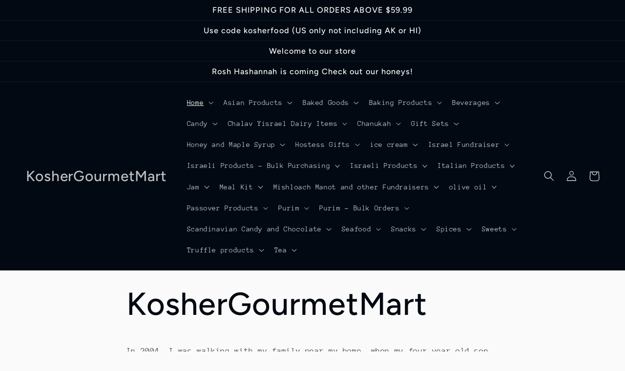

--- FILE ---
content_type: text/html; charset=utf-8
request_url: https://koshergourmetmart.com/pages/koshergourmetmart
body_size: 26942
content:
<!doctype html>
<html class="no-js" lang="en">
  <head>
    <meta charset="utf-8">
    <meta http-equiv="X-UA-Compatible" content="IE=edge">
    <meta name="viewport" content="width=device-width,initial-scale=1">
    <meta name="theme-color" content="">
    <link rel="canonical" href="https://koshergourmetmart.com/pages/koshergourmetmart">
    <link rel="preconnect" href="https://cdn.shopify.com" crossorigin><link rel="preconnect" href="https://fonts.shopifycdn.com" crossorigin><title>
      KosherGourmetMart
</title>

    
      <meta name="description" content="In 2004, I was walking with my family near my home, when my four year old son noticed an empty storefront and said &quot;If you could sell anything in that storefront what would you sell?&quot;  My response was automatic: &quot;kosher food.&quot;  And that&#39;s how Kosher Gourmet Mart began.  Kosher Gourmet Mart was the first gourmet kosher ">
    

    

<meta property="og:site_name" content="KosherGourmetMart">
<meta property="og:url" content="https://koshergourmetmart.com/pages/koshergourmetmart">
<meta property="og:title" content="KosherGourmetMart">
<meta property="og:type" content="website">
<meta property="og:description" content="In 2004, I was walking with my family near my home, when my four year old son noticed an empty storefront and said &quot;If you could sell anything in that storefront what would you sell?&quot;  My response was automatic: &quot;kosher food.&quot;  And that&#39;s how Kosher Gourmet Mart began.  Kosher Gourmet Mart was the first gourmet kosher "><meta name="twitter:card" content="summary_large_image">
<meta name="twitter:title" content="KosherGourmetMart">
<meta name="twitter:description" content="In 2004, I was walking with my family near my home, when my four year old son noticed an empty storefront and said &quot;If you could sell anything in that storefront what would you sell?&quot;  My response was automatic: &quot;kosher food.&quot;  And that&#39;s how Kosher Gourmet Mart began.  Kosher Gourmet Mart was the first gourmet kosher ">


    <script src="//koshergourmetmart.com/cdn/shop/t/3/assets/global.js?v=149496944046504657681670993155" defer="defer"></script>
    <script>window.performance && window.performance.mark && window.performance.mark('shopify.content_for_header.start');</script><meta id="shopify-digital-wallet" name="shopify-digital-wallet" content="/69172396348/digital_wallets/dialog">
<meta name="shopify-checkout-api-token" content="7c1d9022fb12b35df14c0500f0281dca">
<meta id="in-context-paypal-metadata" data-shop-id="69172396348" data-venmo-supported="false" data-environment="production" data-locale="en_US" data-paypal-v4="true" data-currency="USD">
<script async="async" src="/checkouts/internal/preloads.js?locale=en-US"></script>
<link rel="preconnect" href="https://shop.app" crossorigin="anonymous">
<script async="async" src="https://shop.app/checkouts/internal/preloads.js?locale=en-US&shop_id=69172396348" crossorigin="anonymous"></script>
<script id="apple-pay-shop-capabilities" type="application/json">{"shopId":69172396348,"countryCode":"US","currencyCode":"USD","merchantCapabilities":["supports3DS"],"merchantId":"gid:\/\/shopify\/Shop\/69172396348","merchantName":"KosherGourmetMart","requiredBillingContactFields":["postalAddress","email","phone"],"requiredShippingContactFields":["postalAddress","email","phone"],"shippingType":"shipping","supportedNetworks":["visa","masterCard","amex","discover","elo","jcb"],"total":{"type":"pending","label":"KosherGourmetMart","amount":"1.00"},"shopifyPaymentsEnabled":true,"supportsSubscriptions":true}</script>
<script id="shopify-features" type="application/json">{"accessToken":"7c1d9022fb12b35df14c0500f0281dca","betas":["rich-media-storefront-analytics"],"domain":"koshergourmetmart.com","predictiveSearch":true,"shopId":69172396348,"locale":"en"}</script>
<script>var Shopify = Shopify || {};
Shopify.shop = "koshergourmetmart.myshopify.com";
Shopify.locale = "en";
Shopify.currency = {"active":"USD","rate":"1.0"};
Shopify.country = "US";
Shopify.theme = {"name":"Taste","id":139998855484,"schema_name":"Taste","schema_version":"4.0.1","theme_store_id":1434,"role":"main"};
Shopify.theme.handle = "null";
Shopify.theme.style = {"id":null,"handle":null};
Shopify.cdnHost = "koshergourmetmart.com/cdn";
Shopify.routes = Shopify.routes || {};
Shopify.routes.root = "/";</script>
<script type="module">!function(o){(o.Shopify=o.Shopify||{}).modules=!0}(window);</script>
<script>!function(o){function n(){var o=[];function n(){o.push(Array.prototype.slice.apply(arguments))}return n.q=o,n}var t=o.Shopify=o.Shopify||{};t.loadFeatures=n(),t.autoloadFeatures=n()}(window);</script>
<script>
  window.ShopifyPay = window.ShopifyPay || {};
  window.ShopifyPay.apiHost = "shop.app\/pay";
  window.ShopifyPay.redirectState = null;
</script>
<script id="shop-js-analytics" type="application/json">{"pageType":"page"}</script>
<script defer="defer" async type="module" src="//koshergourmetmart.com/cdn/shopifycloud/shop-js/modules/v2/client.init-shop-cart-sync_BdyHc3Nr.en.esm.js"></script>
<script defer="defer" async type="module" src="//koshergourmetmart.com/cdn/shopifycloud/shop-js/modules/v2/chunk.common_Daul8nwZ.esm.js"></script>
<script type="module">
  await import("//koshergourmetmart.com/cdn/shopifycloud/shop-js/modules/v2/client.init-shop-cart-sync_BdyHc3Nr.en.esm.js");
await import("//koshergourmetmart.com/cdn/shopifycloud/shop-js/modules/v2/chunk.common_Daul8nwZ.esm.js");

  window.Shopify.SignInWithShop?.initShopCartSync?.({"fedCMEnabled":true,"windoidEnabled":true});

</script>
<script>
  window.Shopify = window.Shopify || {};
  if (!window.Shopify.featureAssets) window.Shopify.featureAssets = {};
  window.Shopify.featureAssets['shop-js'] = {"shop-cart-sync":["modules/v2/client.shop-cart-sync_QYOiDySF.en.esm.js","modules/v2/chunk.common_Daul8nwZ.esm.js"],"init-fed-cm":["modules/v2/client.init-fed-cm_DchLp9rc.en.esm.js","modules/v2/chunk.common_Daul8nwZ.esm.js"],"shop-button":["modules/v2/client.shop-button_OV7bAJc5.en.esm.js","modules/v2/chunk.common_Daul8nwZ.esm.js"],"init-windoid":["modules/v2/client.init-windoid_DwxFKQ8e.en.esm.js","modules/v2/chunk.common_Daul8nwZ.esm.js"],"shop-cash-offers":["modules/v2/client.shop-cash-offers_DWtL6Bq3.en.esm.js","modules/v2/chunk.common_Daul8nwZ.esm.js","modules/v2/chunk.modal_CQq8HTM6.esm.js"],"shop-toast-manager":["modules/v2/client.shop-toast-manager_CX9r1SjA.en.esm.js","modules/v2/chunk.common_Daul8nwZ.esm.js"],"init-shop-email-lookup-coordinator":["modules/v2/client.init-shop-email-lookup-coordinator_UhKnw74l.en.esm.js","modules/v2/chunk.common_Daul8nwZ.esm.js"],"pay-button":["modules/v2/client.pay-button_DzxNnLDY.en.esm.js","modules/v2/chunk.common_Daul8nwZ.esm.js"],"avatar":["modules/v2/client.avatar_BTnouDA3.en.esm.js"],"init-shop-cart-sync":["modules/v2/client.init-shop-cart-sync_BdyHc3Nr.en.esm.js","modules/v2/chunk.common_Daul8nwZ.esm.js"],"shop-login-button":["modules/v2/client.shop-login-button_D8B466_1.en.esm.js","modules/v2/chunk.common_Daul8nwZ.esm.js","modules/v2/chunk.modal_CQq8HTM6.esm.js"],"init-customer-accounts-sign-up":["modules/v2/client.init-customer-accounts-sign-up_C8fpPm4i.en.esm.js","modules/v2/client.shop-login-button_D8B466_1.en.esm.js","modules/v2/chunk.common_Daul8nwZ.esm.js","modules/v2/chunk.modal_CQq8HTM6.esm.js"],"init-shop-for-new-customer-accounts":["modules/v2/client.init-shop-for-new-customer-accounts_CVTO0Ztu.en.esm.js","modules/v2/client.shop-login-button_D8B466_1.en.esm.js","modules/v2/chunk.common_Daul8nwZ.esm.js","modules/v2/chunk.modal_CQq8HTM6.esm.js"],"init-customer-accounts":["modules/v2/client.init-customer-accounts_dRgKMfrE.en.esm.js","modules/v2/client.shop-login-button_D8B466_1.en.esm.js","modules/v2/chunk.common_Daul8nwZ.esm.js","modules/v2/chunk.modal_CQq8HTM6.esm.js"],"shop-follow-button":["modules/v2/client.shop-follow-button_CkZpjEct.en.esm.js","modules/v2/chunk.common_Daul8nwZ.esm.js","modules/v2/chunk.modal_CQq8HTM6.esm.js"],"lead-capture":["modules/v2/client.lead-capture_BntHBhfp.en.esm.js","modules/v2/chunk.common_Daul8nwZ.esm.js","modules/v2/chunk.modal_CQq8HTM6.esm.js"],"checkout-modal":["modules/v2/client.checkout-modal_CfxcYbTm.en.esm.js","modules/v2/chunk.common_Daul8nwZ.esm.js","modules/v2/chunk.modal_CQq8HTM6.esm.js"],"shop-login":["modules/v2/client.shop-login_Da4GZ2H6.en.esm.js","modules/v2/chunk.common_Daul8nwZ.esm.js","modules/v2/chunk.modal_CQq8HTM6.esm.js"],"payment-terms":["modules/v2/client.payment-terms_MV4M3zvL.en.esm.js","modules/v2/chunk.common_Daul8nwZ.esm.js","modules/v2/chunk.modal_CQq8HTM6.esm.js"]};
</script>
<script id="__st">var __st={"a":69172396348,"offset":-18000,"reqid":"6fd27bdb-163e-487c-9a4e-17b576470f8e-1769024795","pageurl":"koshergourmetmart.com\/pages\/koshergourmetmart","s":"pages-106860740924","u":"4cfa25049fae","p":"page","rtyp":"page","rid":106860740924};</script>
<script>window.ShopifyPaypalV4VisibilityTracking = true;</script>
<script id="captcha-bootstrap">!function(){'use strict';const t='contact',e='account',n='new_comment',o=[[t,t],['blogs',n],['comments',n],[t,'customer']],c=[[e,'customer_login'],[e,'guest_login'],[e,'recover_customer_password'],[e,'create_customer']],r=t=>t.map((([t,e])=>`form[action*='/${t}']:not([data-nocaptcha='true']) input[name='form_type'][value='${e}']`)).join(','),a=t=>()=>t?[...document.querySelectorAll(t)].map((t=>t.form)):[];function s(){const t=[...o],e=r(t);return a(e)}const i='password',u='form_key',d=['recaptcha-v3-token','g-recaptcha-response','h-captcha-response',i],f=()=>{try{return window.sessionStorage}catch{return}},m='__shopify_v',_=t=>t.elements[u];function p(t,e,n=!1){try{const o=window.sessionStorage,c=JSON.parse(o.getItem(e)),{data:r}=function(t){const{data:e,action:n}=t;return t[m]||n?{data:e,action:n}:{data:t,action:n}}(c);for(const[e,n]of Object.entries(r))t.elements[e]&&(t.elements[e].value=n);n&&o.removeItem(e)}catch(o){console.error('form repopulation failed',{error:o})}}const l='form_type',E='cptcha';function T(t){t.dataset[E]=!0}const w=window,h=w.document,L='Shopify',v='ce_forms',y='captcha';let A=!1;((t,e)=>{const n=(g='f06e6c50-85a8-45c8-87d0-21a2b65856fe',I='https://cdn.shopify.com/shopifycloud/storefront-forms-hcaptcha/ce_storefront_forms_captcha_hcaptcha.v1.5.2.iife.js',D={infoText:'Protected by hCaptcha',privacyText:'Privacy',termsText:'Terms'},(t,e,n)=>{const o=w[L][v],c=o.bindForm;if(c)return c(t,g,e,D).then(n);var r;o.q.push([[t,g,e,D],n]),r=I,A||(h.body.append(Object.assign(h.createElement('script'),{id:'captcha-provider',async:!0,src:r})),A=!0)});var g,I,D;w[L]=w[L]||{},w[L][v]=w[L][v]||{},w[L][v].q=[],w[L][y]=w[L][y]||{},w[L][y].protect=function(t,e){n(t,void 0,e),T(t)},Object.freeze(w[L][y]),function(t,e,n,w,h,L){const[v,y,A,g]=function(t,e,n){const i=e?o:[],u=t?c:[],d=[...i,...u],f=r(d),m=r(i),_=r(d.filter((([t,e])=>n.includes(e))));return[a(f),a(m),a(_),s()]}(w,h,L),I=t=>{const e=t.target;return e instanceof HTMLFormElement?e:e&&e.form},D=t=>v().includes(t);t.addEventListener('submit',(t=>{const e=I(t);if(!e)return;const n=D(e)&&!e.dataset.hcaptchaBound&&!e.dataset.recaptchaBound,o=_(e),c=g().includes(e)&&(!o||!o.value);(n||c)&&t.preventDefault(),c&&!n&&(function(t){try{if(!f())return;!function(t){const e=f();if(!e)return;const n=_(t);if(!n)return;const o=n.value;o&&e.removeItem(o)}(t);const e=Array.from(Array(32),(()=>Math.random().toString(36)[2])).join('');!function(t,e){_(t)||t.append(Object.assign(document.createElement('input'),{type:'hidden',name:u})),t.elements[u].value=e}(t,e),function(t,e){const n=f();if(!n)return;const o=[...t.querySelectorAll(`input[type='${i}']`)].map((({name:t})=>t)),c=[...d,...o],r={};for(const[a,s]of new FormData(t).entries())c.includes(a)||(r[a]=s);n.setItem(e,JSON.stringify({[m]:1,action:t.action,data:r}))}(t,e)}catch(e){console.error('failed to persist form',e)}}(e),e.submit())}));const S=(t,e)=>{t&&!t.dataset[E]&&(n(t,e.some((e=>e===t))),T(t))};for(const o of['focusin','change'])t.addEventListener(o,(t=>{const e=I(t);D(e)&&S(e,y())}));const B=e.get('form_key'),M=e.get(l),P=B&&M;t.addEventListener('DOMContentLoaded',(()=>{const t=y();if(P)for(const e of t)e.elements[l].value===M&&p(e,B);[...new Set([...A(),...v().filter((t=>'true'===t.dataset.shopifyCaptcha))])].forEach((e=>S(e,t)))}))}(h,new URLSearchParams(w.location.search),n,t,e,['guest_login'])})(!0,!0)}();</script>
<script integrity="sha256-4kQ18oKyAcykRKYeNunJcIwy7WH5gtpwJnB7kiuLZ1E=" data-source-attribution="shopify.loadfeatures" defer="defer" src="//koshergourmetmart.com/cdn/shopifycloud/storefront/assets/storefront/load_feature-a0a9edcb.js" crossorigin="anonymous"></script>
<script crossorigin="anonymous" defer="defer" src="//koshergourmetmart.com/cdn/shopifycloud/storefront/assets/shopify_pay/storefront-65b4c6d7.js?v=20250812"></script>
<script data-source-attribution="shopify.dynamic_checkout.dynamic.init">var Shopify=Shopify||{};Shopify.PaymentButton=Shopify.PaymentButton||{isStorefrontPortableWallets:!0,init:function(){window.Shopify.PaymentButton.init=function(){};var t=document.createElement("script");t.src="https://koshergourmetmart.com/cdn/shopifycloud/portable-wallets/latest/portable-wallets.en.js",t.type="module",document.head.appendChild(t)}};
</script>
<script data-source-attribution="shopify.dynamic_checkout.buyer_consent">
  function portableWalletsHideBuyerConsent(e){var t=document.getElementById("shopify-buyer-consent"),n=document.getElementById("shopify-subscription-policy-button");t&&n&&(t.classList.add("hidden"),t.setAttribute("aria-hidden","true"),n.removeEventListener("click",e))}function portableWalletsShowBuyerConsent(e){var t=document.getElementById("shopify-buyer-consent"),n=document.getElementById("shopify-subscription-policy-button");t&&n&&(t.classList.remove("hidden"),t.removeAttribute("aria-hidden"),n.addEventListener("click",e))}window.Shopify?.PaymentButton&&(window.Shopify.PaymentButton.hideBuyerConsent=portableWalletsHideBuyerConsent,window.Shopify.PaymentButton.showBuyerConsent=portableWalletsShowBuyerConsent);
</script>
<script data-source-attribution="shopify.dynamic_checkout.cart.bootstrap">document.addEventListener("DOMContentLoaded",(function(){function t(){return document.querySelector("shopify-accelerated-checkout-cart, shopify-accelerated-checkout")}if(t())Shopify.PaymentButton.init();else{new MutationObserver((function(e,n){t()&&(Shopify.PaymentButton.init(),n.disconnect())})).observe(document.body,{childList:!0,subtree:!0})}}));
</script>
<link id="shopify-accelerated-checkout-styles" rel="stylesheet" media="screen" href="https://koshergourmetmart.com/cdn/shopifycloud/portable-wallets/latest/accelerated-checkout-backwards-compat.css" crossorigin="anonymous">
<style id="shopify-accelerated-checkout-cart">
        #shopify-buyer-consent {
  margin-top: 1em;
  display: inline-block;
  width: 100%;
}

#shopify-buyer-consent.hidden {
  display: none;
}

#shopify-subscription-policy-button {
  background: none;
  border: none;
  padding: 0;
  text-decoration: underline;
  font-size: inherit;
  cursor: pointer;
}

#shopify-subscription-policy-button::before {
  box-shadow: none;
}

      </style>
<script id="sections-script" data-sections="header,footer" defer="defer" src="//koshergourmetmart.com/cdn/shop/t/3/compiled_assets/scripts.js?v=132"></script>
<script>window.performance && window.performance.mark && window.performance.mark('shopify.content_for_header.end');</script>


    <style data-shopify>
      @font-face {
  font-family: "Anonymous Pro";
  font-weight: 400;
  font-style: normal;
  font-display: swap;
  src: url("//koshergourmetmart.com/cdn/fonts/anonymous_pro/anonymouspro_n4.f8892cc1cfa3d797af6172c8eeddce62cf610e33.woff2") format("woff2"),
       url("//koshergourmetmart.com/cdn/fonts/anonymous_pro/anonymouspro_n4.a707ca3ea5e6b6468ff0c29cf7e105dca1c09be4.woff") format("woff");
}

      @font-face {
  font-family: "Anonymous Pro";
  font-weight: 700;
  font-style: normal;
  font-display: swap;
  src: url("//koshergourmetmart.com/cdn/fonts/anonymous_pro/anonymouspro_n7.1abf60a1262a5f61d3e7f19599b5bc79deae580f.woff2") format("woff2"),
       url("//koshergourmetmart.com/cdn/fonts/anonymous_pro/anonymouspro_n7.72f538c813c55fd861df0050c3a89911062226b9.woff") format("woff");
}

      @font-face {
  font-family: "Anonymous Pro";
  font-weight: 400;
  font-style: italic;
  font-display: swap;
  src: url("//koshergourmetmart.com/cdn/fonts/anonymous_pro/anonymouspro_i4.e25745b6d033a0b4eea75ad1dd0df2b911abcf1f.woff2") format("woff2"),
       url("//koshergourmetmart.com/cdn/fonts/anonymous_pro/anonymouspro_i4.280c8776a79ac154f9332217a9852603e17ae391.woff") format("woff");
}

      @font-face {
  font-family: "Anonymous Pro";
  font-weight: 700;
  font-style: italic;
  font-display: swap;
  src: url("//koshergourmetmart.com/cdn/fonts/anonymous_pro/anonymouspro_i7.ee4faea594767398c1a7c2d939c79e197bcdaf0b.woff2") format("woff2"),
       url("//koshergourmetmart.com/cdn/fonts/anonymous_pro/anonymouspro_i7.d1ad252be5feb58dd0c7443a002463a98964f452.woff") format("woff");
}

      @font-face {
  font-family: Figtree;
  font-weight: 500;
  font-style: normal;
  font-display: swap;
  src: url("//koshergourmetmart.com/cdn/fonts/figtree/figtree_n5.3b6b7df38aa5986536945796e1f947445832047c.woff2") format("woff2"),
       url("//koshergourmetmart.com/cdn/fonts/figtree/figtree_n5.f26bf6dcae278b0ed902605f6605fa3338e81dab.woff") format("woff");
}


      :root {
        --font-body-family: "Anonymous Pro", monospace;
        --font-body-style: normal;
        --font-body-weight: 400;
        --font-body-weight-bold: 700;

        --font-heading-family: Figtree, sans-serif;
        --font-heading-style: normal;
        --font-heading-weight: 500;

        --font-body-scale: 1.05;
        --font-heading-scale: 1.1904761904761905;

        --color-base-text: 2, 9, 18;
        --color-shadow: 2, 9, 18;
        --color-base-background-1: 250, 250, 250;
        --color-base-background-2: 228, 246, 255;
        --color-base-solid-button-labels: 252, 252, 252;
        --color-base-outline-button-labels: 2, 9, 18;
        --color-base-accent-1: 2, 9, 18;
        --color-base-accent-2: 2, 9, 18;
        --payment-terms-background-color: #fafafa;

        --gradient-base-background-1: #fafafa;
        --gradient-base-background-2: #e4f6ff;
        --gradient-base-accent-1: #020912;
        --gradient-base-accent-2: #020912;

        --media-padding: px;
        --media-border-opacity: 1.0;
        --media-border-width: 2px;
        --media-radius: 0px;
        --media-shadow-opacity: 0.0;
        --media-shadow-horizontal-offset: 0px;
        --media-shadow-vertical-offset: 0px;
        --media-shadow-blur-radius: 0px;
        --media-shadow-visible: 0;

        --page-width: 140rem;
        --page-width-margin: 0rem;

        --product-card-image-padding: 0.0rem;
        --product-card-corner-radius: 0.0rem;
        --product-card-text-alignment: center;
        --product-card-border-width: 0.0rem;
        --product-card-border-opacity: 0.1;
        --product-card-shadow-opacity: 0.1;
        --product-card-shadow-visible: 1;
        --product-card-shadow-horizontal-offset: 0.0rem;
        --product-card-shadow-vertical-offset: 0.0rem;
        --product-card-shadow-blur-radius: 0.0rem;

        --collection-card-image-padding: 0.0rem;
        --collection-card-corner-radius: 0.0rem;
        --collection-card-text-alignment: center;
        --collection-card-border-width: 0.0rem;
        --collection-card-border-opacity: 0.1;
        --collection-card-shadow-opacity: 0.1;
        --collection-card-shadow-visible: 1;
        --collection-card-shadow-horizontal-offset: 0.0rem;
        --collection-card-shadow-vertical-offset: 0.0rem;
        --collection-card-shadow-blur-radius: 0.0rem;

        --blog-card-image-padding: 0.0rem;
        --blog-card-corner-radius: 0.0rem;
        --blog-card-text-alignment: center;
        --blog-card-border-width: 0.0rem;
        --blog-card-border-opacity: 0.1;
        --blog-card-shadow-opacity: 0.1;
        --blog-card-shadow-visible: 1;
        --blog-card-shadow-horizontal-offset: 0.0rem;
        --blog-card-shadow-vertical-offset: 0.0rem;
        --blog-card-shadow-blur-radius: 0.0rem;

        --badge-corner-radius: 4.0rem;

        --popup-border-width: 2px;
        --popup-border-opacity: 1.0;
        --popup-corner-radius: 0px;
        --popup-shadow-opacity: 0.0;
        --popup-shadow-horizontal-offset: 0px;
        --popup-shadow-vertical-offset: 0px;
        --popup-shadow-blur-radius: 0px;

        --drawer-border-width: 2px;
        --drawer-border-opacity: 1.0;
        --drawer-shadow-opacity: 0.0;
        --drawer-shadow-horizontal-offset: 0px;
        --drawer-shadow-vertical-offset: 0px;
        --drawer-shadow-blur-radius: 0px;

        --spacing-sections-desktop: 20px;
        --spacing-sections-mobile: 20px;

        --grid-desktop-vertical-spacing: 24px;
        --grid-desktop-horizontal-spacing: 24px;
        --grid-mobile-vertical-spacing: 12px;
        --grid-mobile-horizontal-spacing: 12px;

        --text-boxes-border-opacity: 1.0;
        --text-boxes-border-width: 2px;
        --text-boxes-radius: 0px;
        --text-boxes-shadow-opacity: 0.0;
        --text-boxes-shadow-visible: 0;
        --text-boxes-shadow-horizontal-offset: 0px;
        --text-boxes-shadow-vertical-offset: 0px;
        --text-boxes-shadow-blur-radius: 0px;

        --buttons-radius: 0px;
        --buttons-radius-outset: 0px;
        --buttons-border-width: 1px;
        --buttons-border-opacity: 1.0;
        --buttons-shadow-opacity: 0.0;
        --buttons-shadow-visible: 0;
        --buttons-shadow-horizontal-offset: 0px;
        --buttons-shadow-vertical-offset: 0px;
        --buttons-shadow-blur-radius: 0px;
        --buttons-border-offset: 0px;

        --inputs-radius: 0px;
        --inputs-border-width: 1px;
        --inputs-border-opacity: 0.55;
        --inputs-shadow-opacity: 0.0;
        --inputs-shadow-horizontal-offset: 0px;
        --inputs-margin-offset: 0px;
        --inputs-shadow-vertical-offset: 0px;
        --inputs-shadow-blur-radius: 0px;
        --inputs-radius-outset: 0px;

        --variant-pills-radius: 40px;
        --variant-pills-border-width: 6px;
        --variant-pills-border-opacity: 0.65;
        --variant-pills-shadow-opacity: 0.0;
        --variant-pills-shadow-horizontal-offset: 0px;
        --variant-pills-shadow-vertical-offset: 0px;
        --variant-pills-shadow-blur-radius: 0px;
      }

      *,
      *::before,
      *::after {
        box-sizing: inherit;
      }

      html {
        box-sizing: border-box;
        font-size: calc(var(--font-body-scale) * 62.5%);
        height: 100%;
      }

      body {
        display: grid;
        grid-template-rows: auto auto 1fr auto;
        grid-template-columns: 100%;
        min-height: 100%;
        margin: 0;
        font-size: 1.5rem;
        letter-spacing: 0.06rem;
        line-height: calc(1 + 0.8 / var(--font-body-scale));
        font-family: var(--font-body-family);
        font-style: var(--font-body-style);
        font-weight: var(--font-body-weight);
      }

      @media screen and (min-width: 750px) {
        body {
          font-size: 1.6rem;
        }
      }
    </style>

    <link href="//koshergourmetmart.com/cdn/shop/t/3/assets/base.css?v=88290808517547527771670993156" rel="stylesheet" type="text/css" media="all" />
<link rel="preload" as="font" href="//koshergourmetmart.com/cdn/fonts/anonymous_pro/anonymouspro_n4.f8892cc1cfa3d797af6172c8eeddce62cf610e33.woff2" type="font/woff2" crossorigin><link rel="preload" as="font" href="//koshergourmetmart.com/cdn/fonts/figtree/figtree_n5.3b6b7df38aa5986536945796e1f947445832047c.woff2" type="font/woff2" crossorigin><link rel="stylesheet" href="//koshergourmetmart.com/cdn/shop/t/3/assets/component-predictive-search.css?v=83512081251802922551670993154" media="print" onload="this.media='all'"><script>document.documentElement.className = document.documentElement.className.replace('no-js', 'js');
    if (Shopify.designMode) {
      document.documentElement.classList.add('shopify-design-mode');
    }
    </script>
  <link href="https://monorail-edge.shopifysvc.com" rel="dns-prefetch">
<script>(function(){if ("sendBeacon" in navigator && "performance" in window) {try {var session_token_from_headers = performance.getEntriesByType('navigation')[0].serverTiming.find(x => x.name == '_s').description;} catch {var session_token_from_headers = undefined;}var session_cookie_matches = document.cookie.match(/_shopify_s=([^;]*)/);var session_token_from_cookie = session_cookie_matches && session_cookie_matches.length === 2 ? session_cookie_matches[1] : "";var session_token = session_token_from_headers || session_token_from_cookie || "";function handle_abandonment_event(e) {var entries = performance.getEntries().filter(function(entry) {return /monorail-edge.shopifysvc.com/.test(entry.name);});if (!window.abandonment_tracked && entries.length === 0) {window.abandonment_tracked = true;var currentMs = Date.now();var navigation_start = performance.timing.navigationStart;var payload = {shop_id: 69172396348,url: window.location.href,navigation_start,duration: currentMs - navigation_start,session_token,page_type: "page"};window.navigator.sendBeacon("https://monorail-edge.shopifysvc.com/v1/produce", JSON.stringify({schema_id: "online_store_buyer_site_abandonment/1.1",payload: payload,metadata: {event_created_at_ms: currentMs,event_sent_at_ms: currentMs}}));}}window.addEventListener('pagehide', handle_abandonment_event);}}());</script>
<script id="web-pixels-manager-setup">(function e(e,d,r,n,o){if(void 0===o&&(o={}),!Boolean(null===(a=null===(i=window.Shopify)||void 0===i?void 0:i.analytics)||void 0===a?void 0:a.replayQueue)){var i,a;window.Shopify=window.Shopify||{};var t=window.Shopify;t.analytics=t.analytics||{};var s=t.analytics;s.replayQueue=[],s.publish=function(e,d,r){return s.replayQueue.push([e,d,r]),!0};try{self.performance.mark("wpm:start")}catch(e){}var l=function(){var e={modern:/Edge?\/(1{2}[4-9]|1[2-9]\d|[2-9]\d{2}|\d{4,})\.\d+(\.\d+|)|Firefox\/(1{2}[4-9]|1[2-9]\d|[2-9]\d{2}|\d{4,})\.\d+(\.\d+|)|Chrom(ium|e)\/(9{2}|\d{3,})\.\d+(\.\d+|)|(Maci|X1{2}).+ Version\/(15\.\d+|(1[6-9]|[2-9]\d|\d{3,})\.\d+)([,.]\d+|)( \(\w+\)|)( Mobile\/\w+|) Safari\/|Chrome.+OPR\/(9{2}|\d{3,})\.\d+\.\d+|(CPU[ +]OS|iPhone[ +]OS|CPU[ +]iPhone|CPU IPhone OS|CPU iPad OS)[ +]+(15[._]\d+|(1[6-9]|[2-9]\d|\d{3,})[._]\d+)([._]\d+|)|Android:?[ /-](13[3-9]|1[4-9]\d|[2-9]\d{2}|\d{4,})(\.\d+|)(\.\d+|)|Android.+Firefox\/(13[5-9]|1[4-9]\d|[2-9]\d{2}|\d{4,})\.\d+(\.\d+|)|Android.+Chrom(ium|e)\/(13[3-9]|1[4-9]\d|[2-9]\d{2}|\d{4,})\.\d+(\.\d+|)|SamsungBrowser\/([2-9]\d|\d{3,})\.\d+/,legacy:/Edge?\/(1[6-9]|[2-9]\d|\d{3,})\.\d+(\.\d+|)|Firefox\/(5[4-9]|[6-9]\d|\d{3,})\.\d+(\.\d+|)|Chrom(ium|e)\/(5[1-9]|[6-9]\d|\d{3,})\.\d+(\.\d+|)([\d.]+$|.*Safari\/(?![\d.]+ Edge\/[\d.]+$))|(Maci|X1{2}).+ Version\/(10\.\d+|(1[1-9]|[2-9]\d|\d{3,})\.\d+)([,.]\d+|)( \(\w+\)|)( Mobile\/\w+|) Safari\/|Chrome.+OPR\/(3[89]|[4-9]\d|\d{3,})\.\d+\.\d+|(CPU[ +]OS|iPhone[ +]OS|CPU[ +]iPhone|CPU IPhone OS|CPU iPad OS)[ +]+(10[._]\d+|(1[1-9]|[2-9]\d|\d{3,})[._]\d+)([._]\d+|)|Android:?[ /-](13[3-9]|1[4-9]\d|[2-9]\d{2}|\d{4,})(\.\d+|)(\.\d+|)|Mobile Safari.+OPR\/([89]\d|\d{3,})\.\d+\.\d+|Android.+Firefox\/(13[5-9]|1[4-9]\d|[2-9]\d{2}|\d{4,})\.\d+(\.\d+|)|Android.+Chrom(ium|e)\/(13[3-9]|1[4-9]\d|[2-9]\d{2}|\d{4,})\.\d+(\.\d+|)|Android.+(UC? ?Browser|UCWEB|U3)[ /]?(15\.([5-9]|\d{2,})|(1[6-9]|[2-9]\d|\d{3,})\.\d+)\.\d+|SamsungBrowser\/(5\.\d+|([6-9]|\d{2,})\.\d+)|Android.+MQ{2}Browser\/(14(\.(9|\d{2,})|)|(1[5-9]|[2-9]\d|\d{3,})(\.\d+|))(\.\d+|)|K[Aa][Ii]OS\/(3\.\d+|([4-9]|\d{2,})\.\d+)(\.\d+|)/},d=e.modern,r=e.legacy,n=navigator.userAgent;return n.match(d)?"modern":n.match(r)?"legacy":"unknown"}(),u="modern"===l?"modern":"legacy",c=(null!=n?n:{modern:"",legacy:""})[u],f=function(e){return[e.baseUrl,"/wpm","/b",e.hashVersion,"modern"===e.buildTarget?"m":"l",".js"].join("")}({baseUrl:d,hashVersion:r,buildTarget:u}),m=function(e){var d=e.version,r=e.bundleTarget,n=e.surface,o=e.pageUrl,i=e.monorailEndpoint;return{emit:function(e){var a=e.status,t=e.errorMsg,s=(new Date).getTime(),l=JSON.stringify({metadata:{event_sent_at_ms:s},events:[{schema_id:"web_pixels_manager_load/3.1",payload:{version:d,bundle_target:r,page_url:o,status:a,surface:n,error_msg:t},metadata:{event_created_at_ms:s}}]});if(!i)return console&&console.warn&&console.warn("[Web Pixels Manager] No Monorail endpoint provided, skipping logging."),!1;try{return self.navigator.sendBeacon.bind(self.navigator)(i,l)}catch(e){}var u=new XMLHttpRequest;try{return u.open("POST",i,!0),u.setRequestHeader("Content-Type","text/plain"),u.send(l),!0}catch(e){return console&&console.warn&&console.warn("[Web Pixels Manager] Got an unhandled error while logging to Monorail."),!1}}}}({version:r,bundleTarget:l,surface:e.surface,pageUrl:self.location.href,monorailEndpoint:e.monorailEndpoint});try{o.browserTarget=l,function(e){var d=e.src,r=e.async,n=void 0===r||r,o=e.onload,i=e.onerror,a=e.sri,t=e.scriptDataAttributes,s=void 0===t?{}:t,l=document.createElement("script"),u=document.querySelector("head"),c=document.querySelector("body");if(l.async=n,l.src=d,a&&(l.integrity=a,l.crossOrigin="anonymous"),s)for(var f in s)if(Object.prototype.hasOwnProperty.call(s,f))try{l.dataset[f]=s[f]}catch(e){}if(o&&l.addEventListener("load",o),i&&l.addEventListener("error",i),u)u.appendChild(l);else{if(!c)throw new Error("Did not find a head or body element to append the script");c.appendChild(l)}}({src:f,async:!0,onload:function(){if(!function(){var e,d;return Boolean(null===(d=null===(e=window.Shopify)||void 0===e?void 0:e.analytics)||void 0===d?void 0:d.initialized)}()){var d=window.webPixelsManager.init(e)||void 0;if(d){var r=window.Shopify.analytics;r.replayQueue.forEach((function(e){var r=e[0],n=e[1],o=e[2];d.publishCustomEvent(r,n,o)})),r.replayQueue=[],r.publish=d.publishCustomEvent,r.visitor=d.visitor,r.initialized=!0}}},onerror:function(){return m.emit({status:"failed",errorMsg:"".concat(f," has failed to load")})},sri:function(e){var d=/^sha384-[A-Za-z0-9+/=]+$/;return"string"==typeof e&&d.test(e)}(c)?c:"",scriptDataAttributes:o}),m.emit({status:"loading"})}catch(e){m.emit({status:"failed",errorMsg:(null==e?void 0:e.message)||"Unknown error"})}}})({shopId: 69172396348,storefrontBaseUrl: "https://koshergourmetmart.com",extensionsBaseUrl: "https://extensions.shopifycdn.com/cdn/shopifycloud/web-pixels-manager",monorailEndpoint: "https://monorail-edge.shopifysvc.com/unstable/produce_batch",surface: "storefront-renderer",enabledBetaFlags: ["2dca8a86"],webPixelsConfigList: [{"id":"shopify-app-pixel","configuration":"{}","eventPayloadVersion":"v1","runtimeContext":"STRICT","scriptVersion":"0450","apiClientId":"shopify-pixel","type":"APP","privacyPurposes":["ANALYTICS","MARKETING"]},{"id":"shopify-custom-pixel","eventPayloadVersion":"v1","runtimeContext":"LAX","scriptVersion":"0450","apiClientId":"shopify-pixel","type":"CUSTOM","privacyPurposes":["ANALYTICS","MARKETING"]}],isMerchantRequest: false,initData: {"shop":{"name":"KosherGourmetMart","paymentSettings":{"currencyCode":"USD"},"myshopifyDomain":"koshergourmetmart.myshopify.com","countryCode":"US","storefrontUrl":"https:\/\/koshergourmetmart.com"},"customer":null,"cart":null,"checkout":null,"productVariants":[],"purchasingCompany":null},},"https://koshergourmetmart.com/cdn","fcfee988w5aeb613cpc8e4bc33m6693e112",{"modern":"","legacy":""},{"shopId":"69172396348","storefrontBaseUrl":"https:\/\/koshergourmetmart.com","extensionBaseUrl":"https:\/\/extensions.shopifycdn.com\/cdn\/shopifycloud\/web-pixels-manager","surface":"storefront-renderer","enabledBetaFlags":"[\"2dca8a86\"]","isMerchantRequest":"false","hashVersion":"fcfee988w5aeb613cpc8e4bc33m6693e112","publish":"custom","events":"[[\"page_viewed\",{}]]"});</script><script>
  window.ShopifyAnalytics = window.ShopifyAnalytics || {};
  window.ShopifyAnalytics.meta = window.ShopifyAnalytics.meta || {};
  window.ShopifyAnalytics.meta.currency = 'USD';
  var meta = {"page":{"pageType":"page","resourceType":"page","resourceId":106860740924,"requestId":"6fd27bdb-163e-487c-9a4e-17b576470f8e-1769024795"}};
  for (var attr in meta) {
    window.ShopifyAnalytics.meta[attr] = meta[attr];
  }
</script>
<script class="analytics">
  (function () {
    var customDocumentWrite = function(content) {
      var jquery = null;

      if (window.jQuery) {
        jquery = window.jQuery;
      } else if (window.Checkout && window.Checkout.$) {
        jquery = window.Checkout.$;
      }

      if (jquery) {
        jquery('body').append(content);
      }
    };

    var hasLoggedConversion = function(token) {
      if (token) {
        return document.cookie.indexOf('loggedConversion=' + token) !== -1;
      }
      return false;
    }

    var setCookieIfConversion = function(token) {
      if (token) {
        var twoMonthsFromNow = new Date(Date.now());
        twoMonthsFromNow.setMonth(twoMonthsFromNow.getMonth() + 2);

        document.cookie = 'loggedConversion=' + token + '; expires=' + twoMonthsFromNow;
      }
    }

    var trekkie = window.ShopifyAnalytics.lib = window.trekkie = window.trekkie || [];
    if (trekkie.integrations) {
      return;
    }
    trekkie.methods = [
      'identify',
      'page',
      'ready',
      'track',
      'trackForm',
      'trackLink'
    ];
    trekkie.factory = function(method) {
      return function() {
        var args = Array.prototype.slice.call(arguments);
        args.unshift(method);
        trekkie.push(args);
        return trekkie;
      };
    };
    for (var i = 0; i < trekkie.methods.length; i++) {
      var key = trekkie.methods[i];
      trekkie[key] = trekkie.factory(key);
    }
    trekkie.load = function(config) {
      trekkie.config = config || {};
      trekkie.config.initialDocumentCookie = document.cookie;
      var first = document.getElementsByTagName('script')[0];
      var script = document.createElement('script');
      script.type = 'text/javascript';
      script.onerror = function(e) {
        var scriptFallback = document.createElement('script');
        scriptFallback.type = 'text/javascript';
        scriptFallback.onerror = function(error) {
                var Monorail = {
      produce: function produce(monorailDomain, schemaId, payload) {
        var currentMs = new Date().getTime();
        var event = {
          schema_id: schemaId,
          payload: payload,
          metadata: {
            event_created_at_ms: currentMs,
            event_sent_at_ms: currentMs
          }
        };
        return Monorail.sendRequest("https://" + monorailDomain + "/v1/produce", JSON.stringify(event));
      },
      sendRequest: function sendRequest(endpointUrl, payload) {
        // Try the sendBeacon API
        if (window && window.navigator && typeof window.navigator.sendBeacon === 'function' && typeof window.Blob === 'function' && !Monorail.isIos12()) {
          var blobData = new window.Blob([payload], {
            type: 'text/plain'
          });

          if (window.navigator.sendBeacon(endpointUrl, blobData)) {
            return true;
          } // sendBeacon was not successful

        } // XHR beacon

        var xhr = new XMLHttpRequest();

        try {
          xhr.open('POST', endpointUrl);
          xhr.setRequestHeader('Content-Type', 'text/plain');
          xhr.send(payload);
        } catch (e) {
          console.log(e);
        }

        return false;
      },
      isIos12: function isIos12() {
        return window.navigator.userAgent.lastIndexOf('iPhone; CPU iPhone OS 12_') !== -1 || window.navigator.userAgent.lastIndexOf('iPad; CPU OS 12_') !== -1;
      }
    };
    Monorail.produce('monorail-edge.shopifysvc.com',
      'trekkie_storefront_load_errors/1.1',
      {shop_id: 69172396348,
      theme_id: 139998855484,
      app_name: "storefront",
      context_url: window.location.href,
      source_url: "//koshergourmetmart.com/cdn/s/trekkie.storefront.cd680fe47e6c39ca5d5df5f0a32d569bc48c0f27.min.js"});

        };
        scriptFallback.async = true;
        scriptFallback.src = '//koshergourmetmart.com/cdn/s/trekkie.storefront.cd680fe47e6c39ca5d5df5f0a32d569bc48c0f27.min.js';
        first.parentNode.insertBefore(scriptFallback, first);
      };
      script.async = true;
      script.src = '//koshergourmetmart.com/cdn/s/trekkie.storefront.cd680fe47e6c39ca5d5df5f0a32d569bc48c0f27.min.js';
      first.parentNode.insertBefore(script, first);
    };
    trekkie.load(
      {"Trekkie":{"appName":"storefront","development":false,"defaultAttributes":{"shopId":69172396348,"isMerchantRequest":null,"themeId":139998855484,"themeCityHash":"698348303592759242","contentLanguage":"en","currency":"USD","eventMetadataId":"84061d86-63e7-4b00-809d-1bbcbf933be3"},"isServerSideCookieWritingEnabled":true,"monorailRegion":"shop_domain","enabledBetaFlags":["65f19447"]},"Session Attribution":{},"S2S":{"facebookCapiEnabled":false,"source":"trekkie-storefront-renderer","apiClientId":580111}}
    );

    var loaded = false;
    trekkie.ready(function() {
      if (loaded) return;
      loaded = true;

      window.ShopifyAnalytics.lib = window.trekkie;

      var originalDocumentWrite = document.write;
      document.write = customDocumentWrite;
      try { window.ShopifyAnalytics.merchantGoogleAnalytics.call(this); } catch(error) {};
      document.write = originalDocumentWrite;

      window.ShopifyAnalytics.lib.page(null,{"pageType":"page","resourceType":"page","resourceId":106860740924,"requestId":"6fd27bdb-163e-487c-9a4e-17b576470f8e-1769024795","shopifyEmitted":true});

      var match = window.location.pathname.match(/checkouts\/(.+)\/(thank_you|post_purchase)/)
      var token = match? match[1]: undefined;
      if (!hasLoggedConversion(token)) {
        setCookieIfConversion(token);
        
      }
    });


        var eventsListenerScript = document.createElement('script');
        eventsListenerScript.async = true;
        eventsListenerScript.src = "//koshergourmetmart.com/cdn/shopifycloud/storefront/assets/shop_events_listener-3da45d37.js";
        document.getElementsByTagName('head')[0].appendChild(eventsListenerScript);

})();</script>
<script
  defer
  src="https://koshergourmetmart.com/cdn/shopifycloud/perf-kit/shopify-perf-kit-3.0.4.min.js"
  data-application="storefront-renderer"
  data-shop-id="69172396348"
  data-render-region="gcp-us-central1"
  data-page-type="page"
  data-theme-instance-id="139998855484"
  data-theme-name="Taste"
  data-theme-version="4.0.1"
  data-monorail-region="shop_domain"
  data-resource-timing-sampling-rate="10"
  data-shs="true"
  data-shs-beacon="true"
  data-shs-export-with-fetch="true"
  data-shs-logs-sample-rate="1"
  data-shs-beacon-endpoint="https://koshergourmetmart.com/api/collect"
></script>
</head>

  <body class="gradient">
    <a class="skip-to-content-link button visually-hidden" href="#MainContent">
      Skip to content
    </a><div id="shopify-section-announcement-bar" class="shopify-section"><div class="announcement-bar color-accent-1 gradient" role="region" aria-label="Announcement" ><div class="page-width">
                <p class="announcement-bar__message center h5">
                  FREE SHIPPING FOR ALL ORDERS ABOVE $59.99
</p>
              </div></div><div class="announcement-bar color-accent-1 gradient" role="region" aria-label="Announcement" ><div class="page-width">
                <p class="announcement-bar__message center h5">
                  Use code kosherfood (US only not including AK or HI)
</p>
              </div></div><div class="announcement-bar color-accent-1 gradient" role="region" aria-label="Announcement" ></div><div class="announcement-bar color-background-2 gradient" role="region" aria-label="Announcement" ></div><div class="announcement-bar color-accent-1 gradient" role="region" aria-label="Announcement" ><div class="page-width">
                <p class="announcement-bar__message center h5">
                  Welcome to our store
</p>
              </div></div><div class="announcement-bar color-accent-1 gradient" role="region" aria-label="Announcement" ><div class="page-width">
                <p class="announcement-bar__message center h5">
                  Rosh Hashannah is coming Check out our honeys!
</p>
              </div></div>
</div>
    <div id="shopify-section-header" class="shopify-section section-header"><link rel="stylesheet" href="//koshergourmetmart.com/cdn/shop/t/3/assets/component-list-menu.css?v=151968516119678728991670993155" media="print" onload="this.media='all'">
<link rel="stylesheet" href="//koshergourmetmart.com/cdn/shop/t/3/assets/component-search.css?v=96455689198851321781670993154" media="print" onload="this.media='all'">
<link rel="stylesheet" href="//koshergourmetmart.com/cdn/shop/t/3/assets/component-menu-drawer.css?v=182311192829367774911670993154" media="print" onload="this.media='all'">
<link rel="stylesheet" href="//koshergourmetmart.com/cdn/shop/t/3/assets/component-cart-notification.css?v=183358051719344305851670993153" media="print" onload="this.media='all'">
<link rel="stylesheet" href="//koshergourmetmart.com/cdn/shop/t/3/assets/component-cart-items.css?v=23917223812499722491670993156" media="print" onload="this.media='all'"><link rel="stylesheet" href="//koshergourmetmart.com/cdn/shop/t/3/assets/component-price.css?v=65402837579211014041670993154" media="print" onload="this.media='all'">
  <link rel="stylesheet" href="//koshergourmetmart.com/cdn/shop/t/3/assets/component-loading-overlay.css?v=167310470843593579841670993156" media="print" onload="this.media='all'"><noscript><link href="//koshergourmetmart.com/cdn/shop/t/3/assets/component-list-menu.css?v=151968516119678728991670993155" rel="stylesheet" type="text/css" media="all" /></noscript>
<noscript><link href="//koshergourmetmart.com/cdn/shop/t/3/assets/component-search.css?v=96455689198851321781670993154" rel="stylesheet" type="text/css" media="all" /></noscript>
<noscript><link href="//koshergourmetmart.com/cdn/shop/t/3/assets/component-menu-drawer.css?v=182311192829367774911670993154" rel="stylesheet" type="text/css" media="all" /></noscript>
<noscript><link href="//koshergourmetmart.com/cdn/shop/t/3/assets/component-cart-notification.css?v=183358051719344305851670993153" rel="stylesheet" type="text/css" media="all" /></noscript>
<noscript><link href="//koshergourmetmart.com/cdn/shop/t/3/assets/component-cart-items.css?v=23917223812499722491670993156" rel="stylesheet" type="text/css" media="all" /></noscript>

<style>
  header-drawer {
    justify-self: start;
    margin-left: -1.2rem;
  }

  .header__heading-logo {
    max-width: 100px;
  }

  @media screen and (min-width: 990px) {
    header-drawer {
      display: none;
    }
  }

  .menu-drawer-container {
    display: flex;
  }

  .list-menu {
    list-style: none;
    padding: 0;
    margin: 0;
  }

  .list-menu--inline {
    display: inline-flex;
    flex-wrap: wrap;
  }

  summary.list-menu__item {
    padding-right: 2.7rem;
  }

  .list-menu__item {
    display: flex;
    align-items: center;
    line-height: calc(1 + 0.3 / var(--font-body-scale));
  }

  .list-menu__item--link {
    text-decoration: none;
    padding-bottom: 1rem;
    padding-top: 1rem;
    line-height: calc(1 + 0.8 / var(--font-body-scale));
  }

  @media screen and (min-width: 750px) {
    .list-menu__item--link {
      padding-bottom: 0.5rem;
      padding-top: 0.5rem;
    }
  }
</style><style data-shopify>.header {
    padding-top: 10px;
    padding-bottom: 10px;
  }

  .section-header {
    margin-bottom: 0px;
  }

  @media screen and (min-width: 750px) {
    .section-header {
      margin-bottom: 0px;
    }
  }

  @media screen and (min-width: 990px) {
    .header {
      padding-top: 20px;
      padding-bottom: 20px;
    }
  }</style><script src="//koshergourmetmart.com/cdn/shop/t/3/assets/details-disclosure.js?v=153497636716254413831670993156" defer="defer"></script>
<script src="//koshergourmetmart.com/cdn/shop/t/3/assets/details-modal.js?v=4511761896672669691670993156" defer="defer"></script>
<script src="//koshergourmetmart.com/cdn/shop/t/3/assets/cart-notification.js?v=160453272920806432391670993154" defer="defer"></script><svg xmlns="http://www.w3.org/2000/svg" class="hidden">
  <symbol id="icon-search" viewbox="0 0 18 19" fill="none">
    <path fill-rule="evenodd" clip-rule="evenodd" d="M11.03 11.68A5.784 5.784 0 112.85 3.5a5.784 5.784 0 018.18 8.18zm.26 1.12a6.78 6.78 0 11.72-.7l5.4 5.4a.5.5 0 11-.71.7l-5.41-5.4z" fill="currentColor"/>
  </symbol>

  <symbol id="icon-close" class="icon icon-close" fill="none" viewBox="0 0 18 17">
    <path d="M.865 15.978a.5.5 0 00.707.707l7.433-7.431 7.579 7.282a.501.501 0 00.846-.37.5.5 0 00-.153-.351L9.712 8.546l7.417-7.416a.5.5 0 10-.707-.708L8.991 7.853 1.413.573a.5.5 0 10-.693.72l7.563 7.268-7.418 7.417z" fill="currentColor">
  </symbol>
</svg>
<sticky-header class="header-wrapper color-accent-2 gradient">
  <header class="header header--middle-left header--mobile-center page-width header--has-menu"><header-drawer data-breakpoint="tablet">
        <details id="Details-menu-drawer-container" class="menu-drawer-container">
          <summary class="header__icon header__icon--menu header__icon--summary link focus-inset" aria-label="Menu">
            <span>
              <svg xmlns="http://www.w3.org/2000/svg" aria-hidden="true" focusable="false" role="presentation" class="icon icon-hamburger" fill="none" viewBox="0 0 18 16">
  <path d="M1 .5a.5.5 0 100 1h15.71a.5.5 0 000-1H1zM.5 8a.5.5 0 01.5-.5h15.71a.5.5 0 010 1H1A.5.5 0 01.5 8zm0 7a.5.5 0 01.5-.5h15.71a.5.5 0 010 1H1a.5.5 0 01-.5-.5z" fill="currentColor">
</svg>

              <svg xmlns="http://www.w3.org/2000/svg" aria-hidden="true" focusable="false" role="presentation" class="icon icon-close" fill="none" viewBox="0 0 18 17">
  <path d="M.865 15.978a.5.5 0 00.707.707l7.433-7.431 7.579 7.282a.501.501 0 00.846-.37.5.5 0 00-.153-.351L9.712 8.546l7.417-7.416a.5.5 0 10-.707-.708L8.991 7.853 1.413.573a.5.5 0 10-.693.72l7.563 7.268-7.418 7.417z" fill="currentColor">
</svg>

            </span>
          </summary>
          <div id="menu-drawer" class="gradient menu-drawer motion-reduce" tabindex="-1">
            <div class="menu-drawer__inner-container">
              <div class="menu-drawer__navigation-container">
                <nav class="menu-drawer__navigation">
                  <ul class="menu-drawer__menu has-submenu list-menu" role="list"><li><details id="Details-menu-drawer-menu-item-1">
                            <summary class="menu-drawer__menu-item list-menu__item link link--text focus-inset menu-drawer__menu-item--active">
                              Home
                              <svg viewBox="0 0 14 10" fill="none" aria-hidden="true" focusable="false" role="presentation" class="icon icon-arrow" xmlns="http://www.w3.org/2000/svg">
  <path fill-rule="evenodd" clip-rule="evenodd" d="M8.537.808a.5.5 0 01.817-.162l4 4a.5.5 0 010 .708l-4 4a.5.5 0 11-.708-.708L11.793 5.5H1a.5.5 0 010-1h10.793L8.646 1.354a.5.5 0 01-.109-.546z" fill="currentColor">
</svg>

                              <svg aria-hidden="true" focusable="false" role="presentation" class="icon icon-caret" viewBox="0 0 10 6">
  <path fill-rule="evenodd" clip-rule="evenodd" d="M9.354.646a.5.5 0 00-.708 0L5 4.293 1.354.646a.5.5 0 00-.708.708l4 4a.5.5 0 00.708 0l4-4a.5.5 0 000-.708z" fill="currentColor">
</svg>

                            </summary>
                            <div id="link-home" class="menu-drawer__submenu has-submenu gradient motion-reduce" tabindex="-1">
                              <div class="menu-drawer__inner-submenu">
                                <button class="menu-drawer__close-button link link--text focus-inset" aria-expanded="true">
                                  <svg viewBox="0 0 14 10" fill="none" aria-hidden="true" focusable="false" role="presentation" class="icon icon-arrow" xmlns="http://www.w3.org/2000/svg">
  <path fill-rule="evenodd" clip-rule="evenodd" d="M8.537.808a.5.5 0 01.817-.162l4 4a.5.5 0 010 .708l-4 4a.5.5 0 11-.708-.708L11.793 5.5H1a.5.5 0 010-1h10.793L8.646 1.354a.5.5 0 01-.109-.546z" fill="currentColor">
</svg>

                                  Home
                                </button>
                                <ul class="menu-drawer__menu list-menu" role="list" tabindex="-1"><li><a href="/pages/koshergourmetmart" class="menu-drawer__menu-item link link--text list-menu__item focus-inset menu-drawer__menu-item--active" aria-current="page">
                                          About Us
                                        </a></li><li><a href="/pages/contact" class="menu-drawer__menu-item link link--text list-menu__item focus-inset">
                                          Contact
                                        </a></li><li><a href="https://koshergourmetmart.com/search?q=terms&options%5Bprefix%5D=last" class="menu-drawer__menu-item link link--text list-menu__item focus-inset">
                                          Terms and Conditions
                                        </a></li></ul>
                              </div>
                            </div>
                          </details></li><li><details id="Details-menu-drawer-menu-item-2">
                            <summary class="menu-drawer__menu-item list-menu__item link link--text focus-inset">
                              Asian Products
                              <svg viewBox="0 0 14 10" fill="none" aria-hidden="true" focusable="false" role="presentation" class="icon icon-arrow" xmlns="http://www.w3.org/2000/svg">
  <path fill-rule="evenodd" clip-rule="evenodd" d="M8.537.808a.5.5 0 01.817-.162l4 4a.5.5 0 010 .708l-4 4a.5.5 0 11-.708-.708L11.793 5.5H1a.5.5 0 010-1h10.793L8.646 1.354a.5.5 0 01-.109-.546z" fill="currentColor">
</svg>

                              <svg aria-hidden="true" focusable="false" role="presentation" class="icon icon-caret" viewBox="0 0 10 6">
  <path fill-rule="evenodd" clip-rule="evenodd" d="M9.354.646a.5.5 0 00-.708 0L5 4.293 1.354.646a.5.5 0 00-.708.708l4 4a.5.5 0 00.708 0l4-4a.5.5 0 000-.708z" fill="currentColor">
</svg>

                            </summary>
                            <div id="link-asian-products" class="menu-drawer__submenu has-submenu gradient motion-reduce" tabindex="-1">
                              <div class="menu-drawer__inner-submenu">
                                <button class="menu-drawer__close-button link link--text focus-inset" aria-expanded="true">
                                  <svg viewBox="0 0 14 10" fill="none" aria-hidden="true" focusable="false" role="presentation" class="icon icon-arrow" xmlns="http://www.w3.org/2000/svg">
  <path fill-rule="evenodd" clip-rule="evenodd" d="M8.537.808a.5.5 0 01.817-.162l4 4a.5.5 0 010 .708l-4 4a.5.5 0 11-.708-.708L11.793 5.5H1a.5.5 0 010-1h10.793L8.646 1.354a.5.5 0 01-.109-.546z" fill="currentColor">
</svg>

                                  Asian Products
                                </button>
                                <ul class="menu-drawer__menu list-menu" role="list" tabindex="-1"><li><a href="https://koshergourmetmart.com/products/galil-brands-galil-instant-cup-soup-beef-gluten-free-rice-ramen" class="menu-drawer__menu-item link link--text list-menu__item focus-inset">
                                          Galil Instant Cup Soup - Beef - Gluten Free Rice Ramen
                                        </a></li><li><a href="https://koshergourmetmart.com/products/galil-brands-galil-instant-cup-soup-chicken-gluten-free-rice-ramen" class="menu-drawer__menu-item link link--text list-menu__item focus-inset">
                                          Galil Instant Cup Soup - Chicken- Gluten Free Rice Ramen
                                        </a></li><li><details id="Details-menu-drawer-submenu-3">
                                          <summary class="menu-drawer__menu-item link link--text list-menu__item focus-inset">
                                            Asian Spices
                                            <svg viewBox="0 0 14 10" fill="none" aria-hidden="true" focusable="false" role="presentation" class="icon icon-arrow" xmlns="http://www.w3.org/2000/svg">
  <path fill-rule="evenodd" clip-rule="evenodd" d="M8.537.808a.5.5 0 01.817-.162l4 4a.5.5 0 010 .708l-4 4a.5.5 0 11-.708-.708L11.793 5.5H1a.5.5 0 010-1h10.793L8.646 1.354a.5.5 0 01-.109-.546z" fill="currentColor">
</svg>

                                            <svg aria-hidden="true" focusable="false" role="presentation" class="icon icon-caret" viewBox="0 0 10 6">
  <path fill-rule="evenodd" clip-rule="evenodd" d="M9.354.646a.5.5 0 00-.708 0L5 4.293 1.354.646a.5.5 0 00-.708.708l4 4a.5.5 0 00.708 0l4-4a.5.5 0 000-.708z" fill="currentColor">
</svg>

                                          </summary>
                                          <div id="childlink-asian-spices" class="menu-drawer__submenu has-submenu gradient motion-reduce">
                                            <button class="menu-drawer__close-button link link--text focus-inset" aria-expanded="true">
                                              <svg viewBox="0 0 14 10" fill="none" aria-hidden="true" focusable="false" role="presentation" class="icon icon-arrow" xmlns="http://www.w3.org/2000/svg">
  <path fill-rule="evenodd" clip-rule="evenodd" d="M8.537.808a.5.5 0 01.817-.162l4 4a.5.5 0 010 .708l-4 4a.5.5 0 11-.708-.708L11.793 5.5H1a.5.5 0 010-1h10.793L8.646 1.354a.5.5 0 01-.109-.546z" fill="currentColor">
</svg>

                                              Asian Spices
                                            </button>
                                            <ul class="menu-drawer__menu list-menu" role="list" tabindex="-1"><li>
                                                  <a href="https://koshergourmetmart.com/products/nom-nom-paleo-umami-stir-fry-powder-2-6-oz-french-jar?_pos=4&_sid=378be1b5a&_ss=r" class="menu-drawer__menu-item link link--text list-menu__item focus-inset">
                                                    Nom Nom - Paleo Umami Stir-Fry Powder - 2.6 oz French Jar
                                                  </a>
                                                </li><li>
                                                  <a href="https://koshergourmetmart.com/products/nom-nom-paleo-spicy-sichaun-powder?_pos=5&_sid=378be1b5a&_ss=r" class="menu-drawer__menu-item link link--text list-menu__item focus-inset">
                                                    Nom Nom Paleo - Spicy Sichuan powder - 2.6 oz French Jar
                                                  </a>
                                                </li><li>
                                                  <a href="https://koshergourmetmart.com/products/asian-night-market-chinese-salt-and-pepper-blend-w-five-spice?_pos=1&_sid=9b97b337b&_ss=r" class="menu-drawer__menu-item link link--text list-menu__item focus-inset">
                                                    Spice Lab - Asian Night Market - Chinese Salt and Pepper Blend w/ Five Spice
                                                  </a>
                                                </li><li>
                                                  <a href="https://koshergourmetmart.com/products/mr-bing-chili-crisp-mild" class="menu-drawer__menu-item link link--text list-menu__item focus-inset">
                                                    Mr. Bing Chili Crisp Mild
                                                  </a>
                                                </li><li>
                                                  <a href="https://koshergourmetmart.com/products/mr-bing-spicy-chili-crisp" class="menu-drawer__menu-item link link--text list-menu__item focus-inset">
                                                    Mr. Bing Spicy Chili Crisp
                                                  </a>
                                                </li></ul>
                                          </div>
                                        </details></li><li><details id="Details-menu-drawer-submenu-4">
                                          <summary class="menu-drawer__menu-item link link--text list-menu__item focus-inset">
                                            Korean Sauces
                                            <svg viewBox="0 0 14 10" fill="none" aria-hidden="true" focusable="false" role="presentation" class="icon icon-arrow" xmlns="http://www.w3.org/2000/svg">
  <path fill-rule="evenodd" clip-rule="evenodd" d="M8.537.808a.5.5 0 01.817-.162l4 4a.5.5 0 010 .708l-4 4a.5.5 0 11-.708-.708L11.793 5.5H1a.5.5 0 010-1h10.793L8.646 1.354a.5.5 0 01-.109-.546z" fill="currentColor">
</svg>

                                            <svg aria-hidden="true" focusable="false" role="presentation" class="icon icon-caret" viewBox="0 0 10 6">
  <path fill-rule="evenodd" clip-rule="evenodd" d="M9.354.646a.5.5 0 00-.708 0L5 4.293 1.354.646a.5.5 0 00-.708.708l4 4a.5.5 0 00.708 0l4-4a.5.5 0 000-.708z" fill="currentColor">
</svg>

                                          </summary>
                                          <div id="childlink-korean-sauces" class="menu-drawer__submenu has-submenu gradient motion-reduce">
                                            <button class="menu-drawer__close-button link link--text focus-inset" aria-expanded="true">
                                              <svg viewBox="0 0 14 10" fill="none" aria-hidden="true" focusable="false" role="presentation" class="icon icon-arrow" xmlns="http://www.w3.org/2000/svg">
  <path fill-rule="evenodd" clip-rule="evenodd" d="M8.537.808a.5.5 0 01.817-.162l4 4a.5.5 0 010 .708l-4 4a.5.5 0 11-.708-.708L11.793 5.5H1a.5.5 0 010-1h10.793L8.646 1.354a.5.5 0 01-.109-.546z" fill="currentColor">
</svg>

                                              Korean Sauces
                                            </button>
                                            <ul class="menu-drawer__menu list-menu" role="list" tabindex="-1"><li>
                                                  <a href="https://koshergourmetmart.com/products/we-love-you-sauce-gochujang-sweet-and-spicy?_pos=1&_sid=781a9bfbe&_ss=r" class="menu-drawer__menu-item link link--text list-menu__item focus-inset">
                                                    We Love You - Gochujang Sweet and Spicy
                                                  </a>
                                                </li><li>
                                                  <a href="https://koshergourmetmart.com/products/we-love-you-medium-soicy-korean-barbeque?_pos=2&_sid=781a9bfbe&_ss=r" class="menu-drawer__menu-item link link--text list-menu__item focus-inset">
                                                    We Love You - Medium Spicy Korean Barbeque
                                                  </a>
                                                </li><li>
                                                  <a href="https://koshergourmetmart.com/products/we-love-you-mild-korean-barbeque-sauce-and-marinade?_pos=3&_sid=781a9bfbe&_ss=r" class="menu-drawer__menu-item link link--text list-menu__item focus-inset">
                                                    We Love You - Mild Korean Barbeque Sauce and Marinade
                                                  </a>
                                                </li><li>
                                                  <a href="https://koshergourmetmart.com/products/we-love-you-soy-garlic-korean-chicken-wing-sauce-glaze?_pos=4&_sid=781a9bfbe&_ss=r" class="menu-drawer__menu-item link link--text list-menu__item focus-inset">
                                                    We Love You - Soy Garlic Korean Chicken Wing Sauce &amp; Glaze
                                                  </a>
                                                </li><li>
                                                  <a href="https://koshergourmetmart.com/products/we-love-you-gochujang-chili-sauce" class="menu-drawer__menu-item link link--text list-menu__item focus-inset">
                                                    We Love You Gochujang Chili Sauce
                                                  </a>
                                                </li><li>
                                                  <a href="https://koshergourmetmart.com/products/we-love-you-medium-spicy-bulgogi-sauce" class="menu-drawer__menu-item link link--text list-menu__item focus-inset">
                                                    We Love You Medium Spicy Bulgogi Sauce
                                                  </a>
                                                </li><li>
                                                  <a href="https://koshergourmetmart.com/products/we-love-you-original-bulgogi-sauce" class="menu-drawer__menu-item link link--text list-menu__item focus-inset">
                                                    We Love You Original Bulgogi Sauce
                                                  </a>
                                                </li><li>
                                                  <a href="https://koshergourmetmart.com/products/we-love-you-soy-garlic-korean-chicken-wing-sauce-glaze-1" class="menu-drawer__menu-item link link--text list-menu__item focus-inset">
                                                    We Love You Soy Garlic Korean Chicken Wing Sauce &amp; Glaze
                                                  </a>
                                                </li></ul>
                                          </div>
                                        </details></li><li><details id="Details-menu-drawer-submenu-5">
                                          <summary class="menu-drawer__menu-item link link--text list-menu__item focus-inset">
                                            Kosher Nam Pla
                                            <svg viewBox="0 0 14 10" fill="none" aria-hidden="true" focusable="false" role="presentation" class="icon icon-arrow" xmlns="http://www.w3.org/2000/svg">
  <path fill-rule="evenodd" clip-rule="evenodd" d="M8.537.808a.5.5 0 01.817-.162l4 4a.5.5 0 010 .708l-4 4a.5.5 0 11-.708-.708L11.793 5.5H1a.5.5 0 010-1h10.793L8.646 1.354a.5.5 0 01-.109-.546z" fill="currentColor">
</svg>

                                            <svg aria-hidden="true" focusable="false" role="presentation" class="icon icon-caret" viewBox="0 0 10 6">
  <path fill-rule="evenodd" clip-rule="evenodd" d="M9.354.646a.5.5 0 00-.708 0L5 4.293 1.354.646a.5.5 0 00-.708.708l4 4a.5.5 0 00.708 0l4-4a.5.5 0 000-.708z" fill="currentColor">
</svg>

                                          </summary>
                                          <div id="childlink-kosher-nam-pla" class="menu-drawer__submenu has-submenu gradient motion-reduce">
                                            <button class="menu-drawer__close-button link link--text focus-inset" aria-expanded="true">
                                              <svg viewBox="0 0 14 10" fill="none" aria-hidden="true" focusable="false" role="presentation" class="icon icon-arrow" xmlns="http://www.w3.org/2000/svg">
  <path fill-rule="evenodd" clip-rule="evenodd" d="M8.537.808a.5.5 0 01.817-.162l4 4a.5.5 0 010 .708l-4 4a.5.5 0 11-.708-.708L11.793 5.5H1a.5.5 0 010-1h10.793L8.646 1.354a.5.5 0 01-.109-.546z" fill="currentColor">
</svg>

                                              Kosher Nam Pla
                                            </button>
                                            <ul class="menu-drawer__menu list-menu" role="list" tabindex="-1"><li>
                                                  <a href="https://koshergourmetmart.com/products/tiparos-kosher-nam-pla?_pos=1&_sid=fa8245d2a&_ss=r" class="menu-drawer__menu-item link link--text list-menu__item focus-inset">
                                                    Kosher Tiparos Nam Pla
                                                  </a>
                                                </li></ul>
                                          </div>
                                        </details></li><li><details id="Details-menu-drawer-submenu-6">
                                          <summary class="menu-drawer__menu-item link link--text list-menu__item focus-inset">
                                            Kosher Thai Curry Paste
                                            <svg viewBox="0 0 14 10" fill="none" aria-hidden="true" focusable="false" role="presentation" class="icon icon-arrow" xmlns="http://www.w3.org/2000/svg">
  <path fill-rule="evenodd" clip-rule="evenodd" d="M8.537.808a.5.5 0 01.817-.162l4 4a.5.5 0 010 .708l-4 4a.5.5 0 11-.708-.708L11.793 5.5H1a.5.5 0 010-1h10.793L8.646 1.354a.5.5 0 01-.109-.546z" fill="currentColor">
</svg>

                                            <svg aria-hidden="true" focusable="false" role="presentation" class="icon icon-caret" viewBox="0 0 10 6">
  <path fill-rule="evenodd" clip-rule="evenodd" d="M9.354.646a.5.5 0 00-.708 0L5 4.293 1.354.646a.5.5 0 00-.708.708l4 4a.5.5 0 00.708 0l4-4a.5.5 0 000-.708z" fill="currentColor">
</svg>

                                          </summary>
                                          <div id="childlink-kosher-thai-curry-paste" class="menu-drawer__submenu has-submenu gradient motion-reduce">
                                            <button class="menu-drawer__close-button link link--text focus-inset" aria-expanded="true">
                                              <svg viewBox="0 0 14 10" fill="none" aria-hidden="true" focusable="false" role="presentation" class="icon icon-arrow" xmlns="http://www.w3.org/2000/svg">
  <path fill-rule="evenodd" clip-rule="evenodd" d="M8.537.808a.5.5 0 01.817-.162l4 4a.5.5 0 010 .708l-4 4a.5.5 0 11-.708-.708L11.793 5.5H1a.5.5 0 010-1h10.793L8.646 1.354a.5.5 0 01-.109-.546z" fill="currentColor">
</svg>

                                              Kosher Thai Curry Paste
                                            </button>
                                            <ul class="menu-drawer__menu list-menu" role="list" tabindex="-1"><li>
                                                  <a href="https://koshergourmetmart.com/products/kanokwan-green-curry-paste?_pos=2&_sid=b6e8ec236&_ss=r" class="menu-drawer__menu-item link link--text list-menu__item focus-inset">
                                                    Kanokwan green curry paste - 1.76 oz
                                                  </a>
                                                </li><li>
                                                  <a href="https://koshergourmetmart.com/products/kanokwan-red-curry-paste?_pos=3&_sid=fce26b70c&_ss=r" class="menu-drawer__menu-item link link--text list-menu__item focus-inset">
                                                    Kanokwan red curry paste - 1.76 oz bb date
                                                  </a>
                                                </li><li>
                                                  <a href="https://koshergourmetmart.com/products/kanokwan-red-curry-paste-1?_pos=1&_sid=fce26b70c&_ss=r" class="menu-drawer__menu-item link link--text list-menu__item focus-inset">
                                                    Kanokwan red curry paste - 1.76 oz
                                                  </a>
                                                </li><li>
                                                  <a href="https://koshergourmetmart.com/products/authentic-thai-red-curry-paste?_pos=2&_sid=378be1b5a&_ss=r" class="menu-drawer__menu-item link link--text list-menu__item focus-inset">
                                                    Taste of Asia Kosher Authentic Thai Red Curry Paste
                                                  </a>
                                                </li><li>
                                                  <a href="https://koshergourmetmart.com/products/taste-of-asia-kosher-authentic-thai-green-curry-paste?_pos=3&_sid=378be1b5a&_ss=r" class="menu-drawer__menu-item link link--text list-menu__item focus-inset">
                                                    Taste of Asia Kosher Authentic Thai Green Curry Paste
                                                  </a>
                                                </li></ul>
                                          </div>
                                        </details></li></ul>
                              </div>
                            </div>
                          </details></li><li><details id="Details-menu-drawer-menu-item-3">
                            <summary class="menu-drawer__menu-item list-menu__item link link--text focus-inset">
                              Baked Goods
                              <svg viewBox="0 0 14 10" fill="none" aria-hidden="true" focusable="false" role="presentation" class="icon icon-arrow" xmlns="http://www.w3.org/2000/svg">
  <path fill-rule="evenodd" clip-rule="evenodd" d="M8.537.808a.5.5 0 01.817-.162l4 4a.5.5 0 010 .708l-4 4a.5.5 0 11-.708-.708L11.793 5.5H1a.5.5 0 010-1h10.793L8.646 1.354a.5.5 0 01-.109-.546z" fill="currentColor">
</svg>

                              <svg aria-hidden="true" focusable="false" role="presentation" class="icon icon-caret" viewBox="0 0 10 6">
  <path fill-rule="evenodd" clip-rule="evenodd" d="M9.354.646a.5.5 0 00-.708 0L5 4.293 1.354.646a.5.5 0 00-.708.708l4 4a.5.5 0 00.708 0l4-4a.5.5 0 000-.708z" fill="currentColor">
</svg>

                            </summary>
                            <div id="link-baked-goods" class="menu-drawer__submenu has-submenu gradient motion-reduce" tabindex="-1">
                              <div class="menu-drawer__inner-submenu">
                                <button class="menu-drawer__close-button link link--text focus-inset" aria-expanded="true">
                                  <svg viewBox="0 0 14 10" fill="none" aria-hidden="true" focusable="false" role="presentation" class="icon icon-arrow" xmlns="http://www.w3.org/2000/svg">
  <path fill-rule="evenodd" clip-rule="evenodd" d="M8.537.808a.5.5 0 01.817-.162l4 4a.5.5 0 010 .708l-4 4a.5.5 0 11-.708-.708L11.793 5.5H1a.5.5 0 010-1h10.793L8.646 1.354a.5.5 0 01-.109-.546z" fill="currentColor">
</svg>

                                  Baked Goods
                                </button>
                                <ul class="menu-drawer__menu list-menu" role="list" tabindex="-1"><li><a href="https://koshergourmetmart.com/products/pepy-ta-130gr-vegan" class="menu-drawer__menu-item link link--text list-menu__item focus-inset">
                                          Mondo di Laura Pepyta Maxi Vegan Cookie - 0.60gr
                                        </a></li><li><a href="https://koshergourmetmart.com/products/pepyta-0-60gr" class="menu-drawer__menu-item link link--text list-menu__item focus-inset">
                                          Mondo di Laura Pepyta Vegan Cookie -  0.60gr
                                        </a></li><li><a href="https://koshergourmetmart.com/products/maxi-giuly-cookies-0-60g" class="menu-drawer__menu-item link link--text list-menu__item focus-inset">
                                          Mondo di Laura Maxi Pareve Giuly cookies -  0.60g
                                        </a></li><li><a href="https://koshergourmetmart.com/products/giuly-cookies-130gr-pack" class="menu-drawer__menu-item link link--text list-menu__item focus-inset">
                                          Mondo di Laura Giuly Pareve Cookies 130gr.
                                        </a></li></ul>
                              </div>
                            </div>
                          </details></li><li><details id="Details-menu-drawer-menu-item-4">
                            <summary class="menu-drawer__menu-item list-menu__item link link--text focus-inset">
                              Baking Products
                              <svg viewBox="0 0 14 10" fill="none" aria-hidden="true" focusable="false" role="presentation" class="icon icon-arrow" xmlns="http://www.w3.org/2000/svg">
  <path fill-rule="evenodd" clip-rule="evenodd" d="M8.537.808a.5.5 0 01.817-.162l4 4a.5.5 0 010 .708l-4 4a.5.5 0 11-.708-.708L11.793 5.5H1a.5.5 0 010-1h10.793L8.646 1.354a.5.5 0 01-.109-.546z" fill="currentColor">
</svg>

                              <svg aria-hidden="true" focusable="false" role="presentation" class="icon icon-caret" viewBox="0 0 10 6">
  <path fill-rule="evenodd" clip-rule="evenodd" d="M9.354.646a.5.5 0 00-.708 0L5 4.293 1.354.646a.5.5 0 00-.708.708l4 4a.5.5 0 00.708 0l4-4a.5.5 0 000-.708z" fill="currentColor">
</svg>

                            </summary>
                            <div id="link-baking-products" class="menu-drawer__submenu has-submenu gradient motion-reduce" tabindex="-1">
                              <div class="menu-drawer__inner-submenu">
                                <button class="menu-drawer__close-button link link--text focus-inset" aria-expanded="true">
                                  <svg viewBox="0 0 14 10" fill="none" aria-hidden="true" focusable="false" role="presentation" class="icon icon-arrow" xmlns="http://www.w3.org/2000/svg">
  <path fill-rule="evenodd" clip-rule="evenodd" d="M8.537.808a.5.5 0 01.817-.162l4 4a.5.5 0 010 .708l-4 4a.5.5 0 11-.708-.708L11.793 5.5H1a.5.5 0 010-1h10.793L8.646 1.354a.5.5 0 01-.109-.546z" fill="currentColor">
</svg>

                                  Baking Products
                                </button>
                                <ul class="menu-drawer__menu list-menu" role="list" tabindex="-1"><li><a href="https://koshergourmetmart.com/products/india-tree-natural-chocolate-sprinkles" class="menu-drawer__menu-item link link--text list-menu__item focus-inset">
                                          India Tree Natural Chocolate Sprinkles
                                        </a></li><li><a href="https://koshergourmetmart.com/products/india-tree-natures-colors-carnival-mix-sprinkles" class="menu-drawer__menu-item link link--text list-menu__item focus-inset">
                                          India Tree Nature&#39;s Colors Carnival Mix Sprinkles
                                        </a></li><li><a href="https://koshergourmetmart.com/products/india-trees-natures-colors-fiesta-mix-sprinkles" class="menu-drawer__menu-item link link--text list-menu__item focus-inset">
                                          India Tree&#39;s Nature&#39;s Colors Fiesta Mix Sprinkles
                                        </a></li><li><a href="https://koshergourmetmart.com/products/india-tree-natures-colors-my-party" class="menu-drawer__menu-item link link--text list-menu__item focus-inset">
                                          India Tree Nature&#39;s Colors My Party
                                        </a></li><li><a href="https://koshergourmetmart.com/products/scharffen-berger-unsweetened-baking-bar-9-7-oz?_pos=1&_sid=0993b65e4&_ss=r" class="menu-drawer__menu-item link link--text list-menu__item focus-inset">
                                          Scharffen Berger Unsweetened Chocolate Bar (pareve)
                                        </a></li><li><a href="https://koshergourmetmart.com/products/supernatural-dye-free-dinomite-sprinkles" class="menu-drawer__menu-item link link--text list-menu__item focus-inset">
                                          Supernatural Dye-Free Dinomite Sprinkles
                                        </a></li><li><a href="https://koshergourmetmart.com/products/supernatural-dye-free-rainbow-chocolate-chips" class="menu-drawer__menu-item link link--text list-menu__item focus-inset">
                                          Supernatural Dye-Free Rainbow Chocolate Chips
                                        </a></li><li><a href="https://koshergourmetmart.com/products/supernatural-dye-free-rainbow-crunchies-sprinkles" class="menu-drawer__menu-item link link--text list-menu__item focus-inset">
                                          Supernatural Dye-Free Rainbow Crunchies Sprinkles
                                        </a></li><li><a href="https://koshergourmetmart.com/products/supernatural-dye-free-rainbow-starfetti-sprinkles" class="menu-drawer__menu-item link link--text list-menu__item focus-inset">
                                          Supernatural Dye-Free Rainbow Starfetti Sprinkles
                                        </a></li><li><a href="https://koshergourmetmart.com/products/supernatural-dye-free-unicorn-sprinkles" class="menu-drawer__menu-item link link--text list-menu__item focus-inset">
                                          Supernatural Dye-Free Unicorn Sprinkles
                                        </a></li></ul>
                              </div>
                            </div>
                          </details></li><li><details id="Details-menu-drawer-menu-item-5">
                            <summary class="menu-drawer__menu-item list-menu__item link link--text focus-inset">
                              Beverages
                              <svg viewBox="0 0 14 10" fill="none" aria-hidden="true" focusable="false" role="presentation" class="icon icon-arrow" xmlns="http://www.w3.org/2000/svg">
  <path fill-rule="evenodd" clip-rule="evenodd" d="M8.537.808a.5.5 0 01.817-.162l4 4a.5.5 0 010 .708l-4 4a.5.5 0 11-.708-.708L11.793 5.5H1a.5.5 0 010-1h10.793L8.646 1.354a.5.5 0 01-.109-.546z" fill="currentColor">
</svg>

                              <svg aria-hidden="true" focusable="false" role="presentation" class="icon icon-caret" viewBox="0 0 10 6">
  <path fill-rule="evenodd" clip-rule="evenodd" d="M9.354.646a.5.5 0 00-.708 0L5 4.293 1.354.646a.5.5 0 00-.708.708l4 4a.5.5 0 00.708 0l4-4a.5.5 0 000-.708z" fill="currentColor">
</svg>

                            </summary>
                            <div id="link-beverages" class="menu-drawer__submenu has-submenu gradient motion-reduce" tabindex="-1">
                              <div class="menu-drawer__inner-submenu">
                                <button class="menu-drawer__close-button link link--text focus-inset" aria-expanded="true">
                                  <svg viewBox="0 0 14 10" fill="none" aria-hidden="true" focusable="false" role="presentation" class="icon icon-arrow" xmlns="http://www.w3.org/2000/svg">
  <path fill-rule="evenodd" clip-rule="evenodd" d="M8.537.808a.5.5 0 01.817-.162l4 4a.5.5 0 010 .708l-4 4a.5.5 0 11-.708-.708L11.793 5.5H1a.5.5 0 010-1h10.793L8.646 1.354a.5.5 0 01-.109-.546z" fill="currentColor">
</svg>

                                  Beverages
                                </button>
                                <ul class="menu-drawer__menu list-menu" role="list" tabindex="-1"><li><a href="https://koshergourmetmart.com/products/blake-hill-the-shrubs-wild-mint-8-oz-award-winner" class="menu-drawer__menu-item link link--text list-menu__item focus-inset">
                                          Blake Hill - Wild Mint Shrub
                                        </a></li><li><a href="https://koshergourmetmart.com/products/craftmix-variety-12-pack" class="menu-drawer__menu-item link link--text list-menu__item focus-inset">
                                          Craftmix Variety 12 pack
                                        </a></li><li><a href="https://koshergourmetmart.com/products/craftmix-variety-6-pack" class="menu-drawer__menu-item link link--text list-menu__item focus-inset">
                                          Craftmix Variety 6-Pack
                                        </a></li><li><a href="https://koshergourmetmart.com/products/serendipity-3-frrrozen-hot-chocolate-canister" class="menu-drawer__menu-item link link--text list-menu__item focus-inset">
                                          Serendipity 3 Frrrozen Hot Chocolate Canister
                                        </a></li><li><a href="https://koshergourmetmart.com/products/serendipity-3-frrrozen-hot-chocolate-mocha-flavor" class="menu-drawer__menu-item link link--text list-menu__item focus-inset">
                                          Serendipity 3 Frrrozen Hot Chocolate - Mocha Flavor
                                        </a></li><li><a href="https://koshergourmetmart.com/products/serendipity-3-no-sugar-added-frrrozen-hot-chocolate" class="menu-drawer__menu-item link link--text list-menu__item focus-inset">
                                          Serendipity 3 No Sugar Added Frrrozen Hot Chocolate
                                        </a></li></ul>
                              </div>
                            </div>
                          </details></li><li><details id="Details-menu-drawer-menu-item-6">
                            <summary class="menu-drawer__menu-item list-menu__item link link--text focus-inset">
                              Candy
                              <svg viewBox="0 0 14 10" fill="none" aria-hidden="true" focusable="false" role="presentation" class="icon icon-arrow" xmlns="http://www.w3.org/2000/svg">
  <path fill-rule="evenodd" clip-rule="evenodd" d="M8.537.808a.5.5 0 01.817-.162l4 4a.5.5 0 010 .708l-4 4a.5.5 0 11-.708-.708L11.793 5.5H1a.5.5 0 010-1h10.793L8.646 1.354a.5.5 0 01-.109-.546z" fill="currentColor">
</svg>

                              <svg aria-hidden="true" focusable="false" role="presentation" class="icon icon-caret" viewBox="0 0 10 6">
  <path fill-rule="evenodd" clip-rule="evenodd" d="M9.354.646a.5.5 0 00-.708 0L5 4.293 1.354.646a.5.5 0 00-.708.708l4 4a.5.5 0 00.708 0l4-4a.5.5 0 000-.708z" fill="currentColor">
</svg>

                            </summary>
                            <div id="link-candy" class="menu-drawer__submenu has-submenu gradient motion-reduce" tabindex="-1">
                              <div class="menu-drawer__inner-submenu">
                                <button class="menu-drawer__close-button link link--text focus-inset" aria-expanded="true">
                                  <svg viewBox="0 0 14 10" fill="none" aria-hidden="true" focusable="false" role="presentation" class="icon icon-arrow" xmlns="http://www.w3.org/2000/svg">
  <path fill-rule="evenodd" clip-rule="evenodd" d="M8.537.808a.5.5 0 01.817-.162l4 4a.5.5 0 010 .708l-4 4a.5.5 0 11-.708-.708L11.793 5.5H1a.5.5 0 010-1h10.793L8.646 1.354a.5.5 0 01-.109-.546z" fill="currentColor">
</svg>

                                  Candy
                                </button>
                                <ul class="menu-drawer__menu list-menu" role="list" tabindex="-1"><li><a href="https://koshergourmetmart.com/products/chili-pops-by-tamalitoz" class="menu-drawer__menu-item link link--text list-menu__item focus-inset">
                                          Chili Pops By Tamalitoz
                                        </a></li><li><a href="https://koshergourmetmart.com/products/divine-watermelon-tamalitoz-candy-1" class="menu-drawer__menu-item link link--text list-menu__item focus-inset">
                                          Cucumber Extravaganza Tamalitoz Candy
                                        </a></li><li><a href="https://koshergourmetmart.com/products/divine-watermelon-tamalitoz-candy" class="menu-drawer__menu-item link link--text list-menu__item focus-inset">
                                          Divine Watermelon Tamalitoz Candy
                                        </a></li><li><a href="https://koshergourmetmart.com/products/harry-potter-butterbeer-jelly-beans-1-oz-bag" class="menu-drawer__menu-item link link--text list-menu__item focus-inset">
                                          Harry Potter Butterbeer Jelly Beans - 1 oz Bag
                                        </a></li><li><a href="https://koshergourmetmart.com/products/jelly-belly-fish-chewy-candy-2-8-oz-bag" class="menu-drawer__menu-item link link--text list-menu__item focus-inset">
                                          Jelly Belly Fish Chewy Candy 2.8 oz Bag
                                        </a></li><li><a href="https://koshergourmetmart.com/products/lip-smacking-mango-tamalitoz-candy" class="menu-drawer__menu-item link link--text list-menu__item focus-inset">
                                          Lip Smacking Mango Tamalitoz Candy
                                        </a></li><li><a href="https://koshergourmetmart.com/products/pineapple-galore-tamalitoz-candy" class="menu-drawer__menu-item link link--text list-menu__item focus-inset">
                                          Pineapple Galore Tamalitoz Candy
                                        </a></li><li><a href="https://koshergourmetmart.com/products/tantalizing-tamarind-tamalitoz-candy" class="menu-drawer__menu-item link link--text list-menu__item focus-inset">
                                          Tantalizing Tamarind Tamalitoz Candy
                                        </a></li></ul>
                              </div>
                            </div>
                          </details></li><li><details id="Details-menu-drawer-menu-item-7">
                            <summary class="menu-drawer__menu-item list-menu__item link link--text focus-inset">
                              Chalav Yisrael Dairy Items
                              <svg viewBox="0 0 14 10" fill="none" aria-hidden="true" focusable="false" role="presentation" class="icon icon-arrow" xmlns="http://www.w3.org/2000/svg">
  <path fill-rule="evenodd" clip-rule="evenodd" d="M8.537.808a.5.5 0 01.817-.162l4 4a.5.5 0 010 .708l-4 4a.5.5 0 11-.708-.708L11.793 5.5H1a.5.5 0 010-1h10.793L8.646 1.354a.5.5 0 01-.109-.546z" fill="currentColor">
</svg>

                              <svg aria-hidden="true" focusable="false" role="presentation" class="icon icon-caret" viewBox="0 0 10 6">
  <path fill-rule="evenodd" clip-rule="evenodd" d="M9.354.646a.5.5 0 00-.708 0L5 4.293 1.354.646a.5.5 0 00-.708.708l4 4a.5.5 0 00.708 0l4-4a.5.5 0 000-.708z" fill="currentColor">
</svg>

                            </summary>
                            <div id="link-chalav-yisrael-dairy-items" class="menu-drawer__submenu has-submenu gradient motion-reduce" tabindex="-1">
                              <div class="menu-drawer__inner-submenu">
                                <button class="menu-drawer__close-button link link--text focus-inset" aria-expanded="true">
                                  <svg viewBox="0 0 14 10" fill="none" aria-hidden="true" focusable="false" role="presentation" class="icon icon-arrow" xmlns="http://www.w3.org/2000/svg">
  <path fill-rule="evenodd" clip-rule="evenodd" d="M8.537.808a.5.5 0 01.817-.162l4 4a.5.5 0 010 .708l-4 4a.5.5 0 11-.708-.708L11.793 5.5H1a.5.5 0 010-1h10.793L8.646 1.354a.5.5 0 01-.109-.546z" fill="currentColor">
</svg>

                                  Chalav Yisrael Dairy Items
                                </button>
                                <ul class="menu-drawer__menu list-menu" role="list" tabindex="-1"><li><a href="https://koshergourmetmart.com/products/dekarina-bental" class="menu-drawer__menu-item link link--text list-menu__item focus-inset">
                                          DeKarina Bental Sweet &amp; Delicate Nougat and caramel
                                        </a></li><li><a href="https://koshergourmetmart.com/products/dekarina-gamla-honey-and-candied-hazelnuts-7-pieces" class="menu-drawer__menu-item link link--text list-menu__item focus-inset">
                                          Made in Israel Dekarina Gamla Honey and Candied Hazelnuts - 7 pieces
                                        </a></li><li><a href="https://koshergourmetmart.com/products/dekarina-hermon" class="menu-drawer__menu-item link link--text list-menu__item focus-inset">
                                          Made in Israel Dekarina Hermon - 5 pieces
                                        </a></li><li><a href="https://koshergourmetmart.com/products/dekarina-white-chocolate-treats-raew-cocoa-nibs" class="menu-drawer__menu-item link link--text list-menu__item focus-inset">
                                          Made in Israel DeKarina - White Chocolate Treats - Raw Cocoa Nibs
                                        </a></li><li><a href="https://koshergourmetmart.com/products/sterilgarda-shelf-stable-cream-chalav-yisrael-200-ml" class="menu-drawer__menu-item link link--text list-menu__item focus-inset">
                                          Heavy Whipping Cream - 200 ml
                                        </a></li><li><a href="https://koshergourmetmart.com/products/sterilgarda-chalav-yisrael-cream" class="menu-drawer__menu-item link link--text list-menu__item focus-inset">
                                          Heavy Whipping Cream - 1 liter
                                        </a></li><li><a href="https://koshergourmetmart.com/products/sterilgarda-chalav-yisrael-mascaporne-shelf-stable-200-grams" class="menu-drawer__menu-item link link--text list-menu__item focus-inset">
                                          Mascarpone - 200 grams
                                        </a></li><li><a href="https://koshergourmetmart.com/products/sterilgarda-chalav-yisrael-mascaporne-shelf-stable" class="menu-drawer__menu-item link link--text list-menu__item focus-inset">
                                          Mascarpone - 500 grams
                                        </a></li><li><a href="https://koshergourmetmart.com/products/made-in-israel-dark-chocolate" class="menu-drawer__menu-item link link--text list-menu__item focus-inset">
                                          Made in Israel - Max Brenner Dark chocolate 70% Cocoa Tablet 
                                        </a></li><li><a href="https://koshergourmetmart.com/products/made-in-israel-max-brenner-milk-chocolate-bar" class="menu-drawer__menu-item link link--text list-menu__item focus-inset">
                                          Made in Israel - Max Brenner milk chocolate 37% Cocoa Tablet - 100 gr…
                                        </a></li><li><a href="https://koshergourmetmart.com/products/made-in-israel-nocella-pretzel" class="menu-drawer__menu-item link link--text list-menu__item focus-inset">
                                          Made in Israel - Max Brenner Nocella Pretzel Tablet - 100 grams / 3.5 ozs
                                        </a></li><li><a href="https://koshergourmetmart.com/products/made-in-israel-max-brenner-salted-caramel" class="menu-drawer__menu-item link link--text list-menu__item focus-inset">
                                          Made in Israel - Max Brenner Salted Caramel Tablet
                                        </a></li></ul>
                              </div>
                            </div>
                          </details></li><li><details id="Details-menu-drawer-menu-item-8">
                            <summary class="menu-drawer__menu-item list-menu__item link link--text focus-inset">
                              Chanukah
                              <svg viewBox="0 0 14 10" fill="none" aria-hidden="true" focusable="false" role="presentation" class="icon icon-arrow" xmlns="http://www.w3.org/2000/svg">
  <path fill-rule="evenodd" clip-rule="evenodd" d="M8.537.808a.5.5 0 01.817-.162l4 4a.5.5 0 010 .708l-4 4a.5.5 0 11-.708-.708L11.793 5.5H1a.5.5 0 010-1h10.793L8.646 1.354a.5.5 0 01-.109-.546z" fill="currentColor">
</svg>

                              <svg aria-hidden="true" focusable="false" role="presentation" class="icon icon-caret" viewBox="0 0 10 6">
  <path fill-rule="evenodd" clip-rule="evenodd" d="M9.354.646a.5.5 0 00-.708 0L5 4.293 1.354.646a.5.5 0 00-.708.708l4 4a.5.5 0 00.708 0l4-4a.5.5 0 000-.708z" fill="currentColor">
</svg>

                            </summary>
                            <div id="link-chanukah" class="menu-drawer__submenu has-submenu gradient motion-reduce" tabindex="-1">
                              <div class="menu-drawer__inner-submenu">
                                <button class="menu-drawer__close-button link link--text focus-inset" aria-expanded="true">
                                  <svg viewBox="0 0 14 10" fill="none" aria-hidden="true" focusable="false" role="presentation" class="icon icon-arrow" xmlns="http://www.w3.org/2000/svg">
  <path fill-rule="evenodd" clip-rule="evenodd" d="M8.537.808a.5.5 0 01.817-.162l4 4a.5.5 0 010 .708l-4 4a.5.5 0 11-.708-.708L11.793 5.5H1a.5.5 0 010-1h10.793L8.646 1.354a.5.5 0 01-.109-.546z" fill="currentColor">
</svg>

                                  Chanukah
                                </button>
                                <ul class="menu-drawer__menu list-menu" role="list" tabindex="-1"><li><a href="https://koshergourmetmart.com/products/fatty-sunday-hanukkah-gift-set" class="menu-drawer__menu-item link link--text list-menu__item focus-inset">
                                          Fatty Sunday Hanukkah Gift Set
                                        </a></li><li><a href="https://koshergourmetmart.com/products/chocolate-gelt-pareve" class="menu-drawer__menu-item link link--text list-menu__item focus-inset">
                                          Chocolate Gelt (Pareve) from Israel- 24 bags
                                        </a></li></ul>
                              </div>
                            </div>
                          </details></li><li><details id="Details-menu-drawer-menu-item-9">
                            <summary class="menu-drawer__menu-item list-menu__item link link--text focus-inset">
                              Gift Sets
                              <svg viewBox="0 0 14 10" fill="none" aria-hidden="true" focusable="false" role="presentation" class="icon icon-arrow" xmlns="http://www.w3.org/2000/svg">
  <path fill-rule="evenodd" clip-rule="evenodd" d="M8.537.808a.5.5 0 01.817-.162l4 4a.5.5 0 010 .708l-4 4a.5.5 0 11-.708-.708L11.793 5.5H1a.5.5 0 010-1h10.793L8.646 1.354a.5.5 0 01-.109-.546z" fill="currentColor">
</svg>

                              <svg aria-hidden="true" focusable="false" role="presentation" class="icon icon-caret" viewBox="0 0 10 6">
  <path fill-rule="evenodd" clip-rule="evenodd" d="M9.354.646a.5.5 0 00-.708 0L5 4.293 1.354.646a.5.5 0 00-.708.708l4 4a.5.5 0 00.708 0l4-4a.5.5 0 000-.708z" fill="currentColor">
</svg>

                            </summary>
                            <div id="link-gift-sets" class="menu-drawer__submenu has-submenu gradient motion-reduce" tabindex="-1">
                              <div class="menu-drawer__inner-submenu">
                                <button class="menu-drawer__close-button link link--text focus-inset" aria-expanded="true">
                                  <svg viewBox="0 0 14 10" fill="none" aria-hidden="true" focusable="false" role="presentation" class="icon icon-arrow" xmlns="http://www.w3.org/2000/svg">
  <path fill-rule="evenodd" clip-rule="evenodd" d="M8.537.808a.5.5 0 01.817-.162l4 4a.5.5 0 010 .708l-4 4a.5.5 0 11-.708-.708L11.793 5.5H1a.5.5 0 010-1h10.793L8.646 1.354a.5.5 0 01-.109-.546z" fill="currentColor">
</svg>

                                  Gift Sets
                                </button>
                                <ul class="menu-drawer__menu list-menu" role="list" tabindex="-1"><li><a href="https://koshergourmetmart.com/products/the-spice-lab-everything-more-seasoning-set?_pos=1&_sid=5b285673f&_ss=r" class="menu-drawer__menu-item link link--text list-menu__item focus-inset">
                                          The Spice Lab Everything &amp; More Seasoning Set
                                        </a></li><li><a href="https://koshergourmetmart.com/products/the-spice-lab-mediterranean-seasoning-collection-4-flavors-shaker-jars?_pos=2&_sid=5b285673f&_ss=r" class="menu-drawer__menu-item link link--text list-menu__item focus-inset">
                                          The Spice Lab Mediterranean Seasoning Collection - 4 Flavors/Shaker Jars
                                        </a></li><li><a href="https://koshergourmetmart.com/products/sugarfina-bento-box" class="menu-drawer__menu-item link link--text list-menu__item focus-inset">
                                          Sugarfina bento box
                                        </a></li></ul>
                              </div>
                            </div>
                          </details></li><li><details id="Details-menu-drawer-menu-item-10">
                            <summary class="menu-drawer__menu-item list-menu__item link link--text focus-inset">
                              Honey and Maple Syrup
                              <svg viewBox="0 0 14 10" fill="none" aria-hidden="true" focusable="false" role="presentation" class="icon icon-arrow" xmlns="http://www.w3.org/2000/svg">
  <path fill-rule="evenodd" clip-rule="evenodd" d="M8.537.808a.5.5 0 01.817-.162l4 4a.5.5 0 010 .708l-4 4a.5.5 0 11-.708-.708L11.793 5.5H1a.5.5 0 010-1h10.793L8.646 1.354a.5.5 0 01-.109-.546z" fill="currentColor">
</svg>

                              <svg aria-hidden="true" focusable="false" role="presentation" class="icon icon-caret" viewBox="0 0 10 6">
  <path fill-rule="evenodd" clip-rule="evenodd" d="M9.354.646a.5.5 0 00-.708 0L5 4.293 1.354.646a.5.5 0 00-.708.708l4 4a.5.5 0 00.708 0l4-4a.5.5 0 000-.708z" fill="currentColor">
</svg>

                            </summary>
                            <div id="link-honey-and-maple-syrup" class="menu-drawer__submenu has-submenu gradient motion-reduce" tabindex="-1">
                              <div class="menu-drawer__inner-submenu">
                                <button class="menu-drawer__close-button link link--text focus-inset" aria-expanded="true">
                                  <svg viewBox="0 0 14 10" fill="none" aria-hidden="true" focusable="false" role="presentation" class="icon icon-arrow" xmlns="http://www.w3.org/2000/svg">
  <path fill-rule="evenodd" clip-rule="evenodd" d="M8.537.808a.5.5 0 01.817-.162l4 4a.5.5 0 010 .708l-4 4a.5.5 0 11-.708-.708L11.793 5.5H1a.5.5 0 010-1h10.793L8.646 1.354a.5.5 0 01-.109-.546z" fill="currentColor">
</svg>

                                  Honey and Maple Syrup
                                </button>
                                <ul class="menu-drawer__menu list-menu" role="list" tabindex="-1"><li><a href="https://koshergourmetmart.com/products/honey-gift-set" class="menu-drawer__menu-item link link--text list-menu__item focus-inset">
                                          Honey Gift Set
                                        </a></li><li><a href="https://koshergourmetmart.com/products/alili-lavender-honey" class="menu-drawer__menu-item link link--text list-menu__item focus-inset">
                                          Alili Lavender Honey
                                        </a></li><li><a href="https://koshergourmetmart.com/products/blackberry-blossom-honey-sticks-18-sticks" class="menu-drawer__menu-item link link--text list-menu__item focus-inset">
                                          Bee Inspired Blackberry Blossom Honey sticks - 18 sticks
                                        </a></li><li><a href="https://koshergourmetmart.com/products/bee-inspired-clover-honey-sticks-18-sticks" class="menu-drawer__menu-item link link--text list-menu__item focus-inset">
                                          Bee Inspired Clover Honey sticks - 18 sticks
                                        </a></li><li><a href="https://koshergourmetmart.com/products/bee-inspired-orange-blossom-honey-sticks-18-sticks" class="menu-drawer__menu-item link link--text list-menu__item focus-inset">
                                          Bee Inspired Orange Blossom Honey sticks - 18 sticks
                                        </a></li><li><a href="https://koshergourmetmart.com/products/bee-seasonal-honey-angico" class="menu-drawer__menu-item link link--text list-menu__item focus-inset">
                                          Bee Seasonal Angico Organic Honey (Acacia)
                                        </a></li><li><a href="https://koshergourmetmart.com/products/bee-seasonal-aroeira-organic-brazilian-pink-pepper-honey-4-oz" class="menu-drawer__menu-item link link--text list-menu__item focus-inset">
                                          Bee Seasonal Aroeira Honey (Pink Pepper)
                                        </a></li><li><a href="https://koshergourmetmart.com/products/bee-seasonal-marmeleiro-organic-brazilian-quince-honey-4-oz" class="menu-drawer__menu-item link link--text list-menu__item focus-inset">
                                          Bee Seasonal Marmeleiro Organic Honey (Quince)
                                        </a></li><li><a href="https://koshergourmetmart.com/products/bee-seasonal-organic-raw-honey-gift-box-4-pack" class="menu-drawer__menu-item link link--text list-menu__item focus-inset">
                                          Bee Seasonal Organic Gift Set
                                        </a></li><li><a href="https://koshergourmetmart.com/products/savannah-bee-honey-pump" class="menu-drawer__menu-item link link--text list-menu__item focus-inset">
                                          Savannah Bee Honey Punp
                                        </a></li><li><a href="https://koshergourmetmart.com/products/savannah-bee-sourwood-honey-3-oz" class="menu-drawer__menu-item link link--text list-menu__item focus-inset">
                                          Savannah Bee Sourwood Honey
                                        </a></li><li><a href="https://koshergourmetmart.com/products/savannah-bee-honey-straw" class="menu-drawer__menu-item link link--text list-menu__item focus-inset">
                                          Savannah Bee Honey Straws
                                        </a></li><li><a href="https://koshergourmetmart.com/products/savannah-bee-acacia-honey-3-oz" class="menu-drawer__menu-item link link--text list-menu__item focus-inset">
                                          Savannah Bee Acacia Honey - 3 oz
                                        </a></li><li><a href="https://koshergourmetmart.com/products/savannah-bee-raw-acacia-honey-12-oz" class="menu-drawer__menu-item link link--text list-menu__item focus-inset">
                                          Savannah Bee Acacia Honey - 12 oz
                                        </a></li><li><a href="https://koshergourmetmart.com/products/savannah-bee-company-raw-honeycomb-3-oz" class="menu-drawer__menu-item link link--text list-menu__item focus-inset">
                                          Savannah Bee Honeycomb
                                        </a></li><li><a href="https://koshergourmetmart.com/products/savannah-bee-tupelo-honey-3-oz-jar" class="menu-drawer__menu-item link link--text list-menu__item focus-inset">
                                          Savannah Bee Tupelo Honey 3 oz jar
                                        </a></li><li><a href="https://koshergourmetmart.com/products/savannah-bee-orange-blossom-honey-12-oz" class="menu-drawer__menu-item link link--text list-menu__item focus-inset">
                                          Savannah Bee Orange Honey - 12 oz
                                        </a></li><li><a href="https://koshergourmetmart.com/products/runamok-beekeepers-cut-autumn-blossom-raw-honey-9oz" class="menu-drawer__menu-item link link--text list-menu__item focus-inset">
                                          Runamok Beekeeper&#39;s Cut - Autumn Blossom Raw Honey 9oz
                                        </a></li><li><a href="https://koshergourmetmart.com/products/runamok-chipotle-morita-infused-smoky-hot-honey-9-oz" class="menu-drawer__menu-item link link--text list-menu__item focus-inset">
                                          Runamok Chipotle Morita Infused Smoky Hot Honey 9 oz
                                        </a></li><li><a href="https://koshergourmetmart.com/products/runamok-florida-orange-blossom-raw-american-honey-9oz" class="menu-drawer__menu-item link link--text list-menu__item focus-inset">
                                          Runamok Florida Orange Blossom Raw American Honey 9oz
                                        </a></li><li><a href="https://koshergourmetmart.com/products/high-plains-clover-raw-american-honey-9oz" class="menu-drawer__menu-item link link--text list-menu__item focus-inset">
                                          Runamok High Plains Clover Raw American Honey 9oz
                                        </a></li><li><a href="https://koshergourmetmart.com/products/runamok-limited-release-knotweed-honey-raw-american-honey-9oz" class="menu-drawer__menu-item link link--text list-menu__item focus-inset">
                                          Runamok Limited Release Knotweed Honey Raw American Honey 9oz
                                        </a></li><li><a href="https://koshergourmetmart.com/products/runamok-cinnamon-vanilla-infused-maple-syrup" class="menu-drawer__menu-item link link--text list-menu__item focus-inset">
                                          Runamok Cinnamon + Vanilla Infused Maple Syrup
                                        </a></li><li><a href="https://koshergourmetmart.com/products/runamok-limited-release-cocoa-bean-infused-maple-syrup-250ml" class="menu-drawer__menu-item link link--text list-menu__item focus-inset">
                                          Runamok Limited Release Cocoa Bean Infused Maple Syrup 250ml
                                        </a></li><li><a href="https://koshergourmetmart.com/products/runamok-limited-release-salted-caramel-infused-maple-syrup-250ml" class="menu-drawer__menu-item link link--text list-menu__item focus-inset">
                                          Runamok Limited Release Salted Caramel Infused Maple Syrup 250ml
                                        </a></li><li><a href="https://koshergourmetmart.com/products/runamok-limited-release-mini-sparkle-syrup-60ml" class="menu-drawer__menu-item link link--text list-menu__item focus-inset">
                                          Runamok Limited Release Mini Sparkle Syrup 60ml
                                        </a></li><li><a href="https://koshergourmetmart.com/products/runamok-sparkle-syrup-250ml" class="menu-drawer__menu-item link link--text list-menu__item focus-inset">
                                          Runamok Sparkle Syrup® 250ml
                                        </a></li><li><a href="/products/runamok-sugarmakers-cut-pure-vermont-organic-maple-syrup-375ml" class="menu-drawer__menu-item link link--text list-menu__item focus-inset">
                                          Runamok - Sugarmaker&#39;s Cut Pure Vermont Organic Maple Syrup 375ml
                                        </a></li></ul>
                              </div>
                            </div>
                          </details></li><li><details id="Details-menu-drawer-menu-item-11">
                            <summary class="menu-drawer__menu-item list-menu__item link link--text focus-inset">
                              Hostess Gifts
                              <svg viewBox="0 0 14 10" fill="none" aria-hidden="true" focusable="false" role="presentation" class="icon icon-arrow" xmlns="http://www.w3.org/2000/svg">
  <path fill-rule="evenodd" clip-rule="evenodd" d="M8.537.808a.5.5 0 01.817-.162l4 4a.5.5 0 010 .708l-4 4a.5.5 0 11-.708-.708L11.793 5.5H1a.5.5 0 010-1h10.793L8.646 1.354a.5.5 0 01-.109-.546z" fill="currentColor">
</svg>

                              <svg aria-hidden="true" focusable="false" role="presentation" class="icon icon-caret" viewBox="0 0 10 6">
  <path fill-rule="evenodd" clip-rule="evenodd" d="M9.354.646a.5.5 0 00-.708 0L5 4.293 1.354.646a.5.5 0 00-.708.708l4 4a.5.5 0 00.708 0l4-4a.5.5 0 000-.708z" fill="currentColor">
</svg>

                            </summary>
                            <div id="link-hostess-gifts" class="menu-drawer__submenu has-submenu gradient motion-reduce" tabindex="-1">
                              <div class="menu-drawer__inner-submenu">
                                <button class="menu-drawer__close-button link link--text focus-inset" aria-expanded="true">
                                  <svg viewBox="0 0 14 10" fill="none" aria-hidden="true" focusable="false" role="presentation" class="icon icon-arrow" xmlns="http://www.w3.org/2000/svg">
  <path fill-rule="evenodd" clip-rule="evenodd" d="M8.537.808a.5.5 0 01.817-.162l4 4a.5.5 0 010 .708l-4 4a.5.5 0 11-.708-.708L11.793 5.5H1a.5.5 0 010-1h10.793L8.646 1.354a.5.5 0 01-.109-.546z" fill="currentColor">
</svg>

                                  Hostess Gifts
                                </button>
                                <ul class="menu-drawer__menu list-menu" role="list" tabindex="-1"><li><a href="https://koshergourmetmart.com/products/eat-love-jam-gift-box" class="menu-drawer__menu-item link link--text list-menu__item focus-inset">
                                          Blake Hill Eat Love Jam Gift Box (8 mini jams)
                                        </a></li><li><a href="https://koshergourmetmart.com/products/blake-hill-sweet-savory-spicy-sampler-4-jars" class="menu-drawer__menu-item link link--text list-menu__item focus-inset">
                                          Blake Hill Sweet Savory Spicy Sampler (4 jars)
                                        </a></li></ul>
                              </div>
                            </div>
                          </details></li><li><details id="Details-menu-drawer-menu-item-12">
                            <summary class="menu-drawer__menu-item list-menu__item link link--text focus-inset">
                              ice cream
                              <svg viewBox="0 0 14 10" fill="none" aria-hidden="true" focusable="false" role="presentation" class="icon icon-arrow" xmlns="http://www.w3.org/2000/svg">
  <path fill-rule="evenodd" clip-rule="evenodd" d="M8.537.808a.5.5 0 01.817-.162l4 4a.5.5 0 010 .708l-4 4a.5.5 0 11-.708-.708L11.793 5.5H1a.5.5 0 010-1h10.793L8.646 1.354a.5.5 0 01-.109-.546z" fill="currentColor">
</svg>

                              <svg aria-hidden="true" focusable="false" role="presentation" class="icon icon-caret" viewBox="0 0 10 6">
  <path fill-rule="evenodd" clip-rule="evenodd" d="M9.354.646a.5.5 0 00-.708 0L5 4.293 1.354.646a.5.5 0 00-.708.708l4 4a.5.5 0 00.708 0l4-4a.5.5 0 000-.708z" fill="currentColor">
</svg>

                            </summary>
                            <div id="link-ice-cream" class="menu-drawer__submenu has-submenu gradient motion-reduce" tabindex="-1">
                              <div class="menu-drawer__inner-submenu">
                                <button class="menu-drawer__close-button link link--text focus-inset" aria-expanded="true">
                                  <svg viewBox="0 0 14 10" fill="none" aria-hidden="true" focusable="false" role="presentation" class="icon icon-arrow" xmlns="http://www.w3.org/2000/svg">
  <path fill-rule="evenodd" clip-rule="evenodd" d="M8.537.808a.5.5 0 01.817-.162l4 4a.5.5 0 010 .708l-4 4a.5.5 0 11-.708-.708L11.793 5.5H1a.5.5 0 010-1h10.793L8.646 1.354a.5.5 0 01-.109-.546z" fill="currentColor">
</svg>

                                  ice cream
                                </button>
                                <ul class="menu-drawer__menu list-menu" role="list" tabindex="-1"><li><a href="https://koshergourmetmart.com/products/sh-mallow" class="menu-drawer__menu-item link link--text list-menu__item focus-inset">
                                          Sh’mallow - Marshallow Topping in a Can
                                        </a></li><li><a href="https://koshergourmetmart.com/products/true-scoops-chocolate-ice-cream-mix" class="menu-drawer__menu-item link link--text list-menu__item focus-inset">
                                          True Scoops Chocolate Ice Cream
                                        </a></li><li><a href="https://koshergourmetmart.com/products/true-scoops-salted-butterscotch-sauce-mix" class="menu-drawer__menu-item link link--text list-menu__item focus-inset">
                                          True Scoops Butterscotch Sauce Mix
                                        </a></li><li><a href="https://koshergourmetmart.com/products/true-scoops-vanilla-ice-cream-mix" class="menu-drawer__menu-item link link--text list-menu__item focus-inset">
                                          True Scoops Vanilla Ice Cream Mix
                                        </a></li><li><a href="https://koshergourmetmart.com/products/true-scoops-hot-fudge-mix" class="menu-drawer__menu-item link link--text list-menu__item focus-inset">
                                          True Scoops Hot Fudge Mix
                                        </a></li></ul>
                              </div>
                            </div>
                          </details></li><li><details id="Details-menu-drawer-menu-item-13">
                            <summary class="menu-drawer__menu-item list-menu__item link link--text focus-inset">
                              Israel Fundraiser
                              <svg viewBox="0 0 14 10" fill="none" aria-hidden="true" focusable="false" role="presentation" class="icon icon-arrow" xmlns="http://www.w3.org/2000/svg">
  <path fill-rule="evenodd" clip-rule="evenodd" d="M8.537.808a.5.5 0 01.817-.162l4 4a.5.5 0 010 .708l-4 4a.5.5 0 11-.708-.708L11.793 5.5H1a.5.5 0 010-1h10.793L8.646 1.354a.5.5 0 01-.109-.546z" fill="currentColor">
</svg>

                              <svg aria-hidden="true" focusable="false" role="presentation" class="icon icon-caret" viewBox="0 0 10 6">
  <path fill-rule="evenodd" clip-rule="evenodd" d="M9.354.646a.5.5 0 00-.708 0L5 4.293 1.354.646a.5.5 0 00-.708.708l4 4a.5.5 0 00.708 0l4-4a.5.5 0 000-.708z" fill="currentColor">
</svg>

                            </summary>
                            <div id="link-israel-fundraiser" class="menu-drawer__submenu has-submenu gradient motion-reduce" tabindex="-1">
                              <div class="menu-drawer__inner-submenu">
                                <button class="menu-drawer__close-button link link--text focus-inset" aria-expanded="true">
                                  <svg viewBox="0 0 14 10" fill="none" aria-hidden="true" focusable="false" role="presentation" class="icon icon-arrow" xmlns="http://www.w3.org/2000/svg">
  <path fill-rule="evenodd" clip-rule="evenodd" d="M8.537.808a.5.5 0 01.817-.162l4 4a.5.5 0 010 .708l-4 4a.5.5 0 11-.708-.708L11.793 5.5H1a.5.5 0 010-1h10.793L8.646 1.354a.5.5 0 01-.109-.546z" fill="currentColor">
</svg>

                                  Israel Fundraiser
                                </button>
                                <ul class="menu-drawer__menu list-menu" role="list" tabindex="-1"><li><a href="https://koshergourmetmart.com/products/fatty-sunday-hanukkah-gift-set" class="menu-drawer__menu-item link link--text list-menu__item focus-inset">
                                          Fatty Sunday Hanukkah Gift Set
                                        </a></li></ul>
                              </div>
                            </div>
                          </details></li><li><details id="Details-menu-drawer-menu-item-14">
                            <summary class="menu-drawer__menu-item list-menu__item link link--text focus-inset">
                              Israeli Products - Bulk Purchasing
                              <svg viewBox="0 0 14 10" fill="none" aria-hidden="true" focusable="false" role="presentation" class="icon icon-arrow" xmlns="http://www.w3.org/2000/svg">
  <path fill-rule="evenodd" clip-rule="evenodd" d="M8.537.808a.5.5 0 01.817-.162l4 4a.5.5 0 010 .708l-4 4a.5.5 0 11-.708-.708L11.793 5.5H1a.5.5 0 010-1h10.793L8.646 1.354a.5.5 0 01-.109-.546z" fill="currentColor">
</svg>

                              <svg aria-hidden="true" focusable="false" role="presentation" class="icon icon-caret" viewBox="0 0 10 6">
  <path fill-rule="evenodd" clip-rule="evenodd" d="M9.354.646a.5.5 0 00-.708 0L5 4.293 1.354.646a.5.5 0 00-.708.708l4 4a.5.5 0 00.708 0l4-4a.5.5 0 000-.708z" fill="currentColor">
</svg>

                            </summary>
                            <div id="link-israeli-products-bulk-purchasing" class="menu-drawer__submenu has-submenu gradient motion-reduce" tabindex="-1">
                              <div class="menu-drawer__inner-submenu">
                                <button class="menu-drawer__close-button link link--text focus-inset" aria-expanded="true">
                                  <svg viewBox="0 0 14 10" fill="none" aria-hidden="true" focusable="false" role="presentation" class="icon icon-arrow" xmlns="http://www.w3.org/2000/svg">
  <path fill-rule="evenodd" clip-rule="evenodd" d="M8.537.808a.5.5 0 01.817-.162l4 4a.5.5 0 010 .708l-4 4a.5.5 0 11-.708-.708L11.793 5.5H1a.5.5 0 010-1h10.793L8.646 1.354a.5.5 0 01-.109-.546z" fill="currentColor">
</svg>

                                  Israeli Products - Bulk Purchasing
                                </button>
                                <ul class="menu-drawer__menu list-menu" role="list" tabindex="-1"><li><a href="https://koshergourmetmart.com/products/galil-brands-chocolate-filled-cupcake-individually-wrapped-45g-achv" class="menu-drawer__menu-item link link--text list-menu__item focus-inset">
                                          Achva Chocolate Filled Cupcake Individual Wrapped - 45g
                                        </a></li><li><a href="https://koshergourmetmart.com/products/galil-brands-halva-snacks-marble-achva-240pcs" class="menu-drawer__menu-item link link--text list-menu__item focus-inset">
                                          Achva Halva snacks - Marble
                                        </a></li><li><a href="https://koshergourmetmart.com/products/galil-brands-halva-snacks-vanilla-achva-240pcs" class="menu-drawer__menu-item link link--text list-menu__item focus-inset">
                                          Achva Halva snacks - Vanilla
                                        </a></li><li><a href="https://koshergourmetmart.com/products/bissli" class="menu-drawer__menu-item link link--text list-menu__item focus-inset">
                                          Bissli
                                        </a></li><li><a href="https://koshergourmetmart.com/products/dekarina-chocolate" class="menu-drawer__menu-item link link--text list-menu__item focus-inset">
                                          DeKarina Chocolate
                                        </a></li><li><a href="https://koshergourmetmart.com/products/israeli-products" class="menu-drawer__menu-item link link--text list-menu__item focus-inset">
                                          Israeli Products
                                        </a></li><li><a href="https://koshergourmetmart.com/products/klik-chocolate" class="menu-drawer__menu-item link link--text list-menu__item focus-inset">
                                          Klik
                                        </a></li><li><a href="https://koshergourmetmart.com/products/yair-emmanuel-bamboo-washing-cups" class="menu-drawer__menu-item link link--text list-menu__item focus-inset">
                                          Yair Emmanuel Bamboo washing cups
                                        </a></li></ul>
                              </div>
                            </div>
                          </details></li><li><details id="Details-menu-drawer-menu-item-15">
                            <summary class="menu-drawer__menu-item list-menu__item link link--text focus-inset">
                              Israeli Products
                              <svg viewBox="0 0 14 10" fill="none" aria-hidden="true" focusable="false" role="presentation" class="icon icon-arrow" xmlns="http://www.w3.org/2000/svg">
  <path fill-rule="evenodd" clip-rule="evenodd" d="M8.537.808a.5.5 0 01.817-.162l4 4a.5.5 0 010 .708l-4 4a.5.5 0 11-.708-.708L11.793 5.5H1a.5.5 0 010-1h10.793L8.646 1.354a.5.5 0 01-.109-.546z" fill="currentColor">
</svg>

                              <svg aria-hidden="true" focusable="false" role="presentation" class="icon icon-caret" viewBox="0 0 10 6">
  <path fill-rule="evenodd" clip-rule="evenodd" d="M9.354.646a.5.5 0 00-.708 0L5 4.293 1.354.646a.5.5 0 00-.708.708l4 4a.5.5 0 00.708 0l4-4a.5.5 0 000-.708z" fill="currentColor">
</svg>

                            </summary>
                            <div id="link-israeli-products" class="menu-drawer__submenu has-submenu gradient motion-reduce" tabindex="-1">
                              <div class="menu-drawer__inner-submenu">
                                <button class="menu-drawer__close-button link link--text focus-inset" aria-expanded="true">
                                  <svg viewBox="0 0 14 10" fill="none" aria-hidden="true" focusable="false" role="presentation" class="icon icon-arrow" xmlns="http://www.w3.org/2000/svg">
  <path fill-rule="evenodd" clip-rule="evenodd" d="M8.537.808a.5.5 0 01.817-.162l4 4a.5.5 0 010 .708l-4 4a.5.5 0 11-.708-.708L11.793 5.5H1a.5.5 0 010-1h10.793L8.646 1.354a.5.5 0 01-.109-.546z" fill="currentColor">
</svg>

                                  Israeli Products
                                </button>
                                <ul class="menu-drawer__menu list-menu" role="list" tabindex="-1"><li><a href="https://koshergourmetmart.com/products/galil-brands-chocolate-filled-cupcake-individually-wrapped-45g-achv" class="menu-drawer__menu-item link link--text list-menu__item focus-inset">
                                          Achva Chocolate Filled Cupcake Individual Wrapped - 45g
                                        </a></li><li><a href="https://koshergourmetmart.com/products/galil-brands-halva-snacks-marble-achva-240pcs" class="menu-drawer__menu-item link link--text list-menu__item focus-inset">
                                          Achva Halva snacks - Marble
                                        </a></li><li><a href="https://koshergourmetmart.com/products/galil-brands-halva-snacks-vanilla-achva-240pcs" class="menu-drawer__menu-item link link--text list-menu__item focus-inset">
                                          Achva Halva snacks - Vanilla
                                        </a></li><li><a href="https://koshergourmetmart.com/products/chocolate-gelt-pareve" class="menu-drawer__menu-item link link--text list-menu__item focus-inset">
                                          Chocolate Gelt (Pareve) from Israel- 24 bags
                                        </a></li><li><a href="https://koshergourmetmart.com/products/dekarina-bental" class="menu-drawer__menu-item link link--text list-menu__item focus-inset">
                                          Dekarina Bental Sweet &amp; Delicate Nougat and caramel - 4 pieces
                                        </a></li><li><a href="https://koshergourmetmart.com/products/dekarina-bental-dark" class="menu-drawer__menu-item link link--text list-menu__item focus-inset">
                                          DeKarina Bental Dark &amp; Strong - 4 pieces
                                        </a></li><li><a href="https://koshergourmetmart.com/products/dekarina-gamlaw" class="menu-drawer__menu-item link link--text list-menu__item focus-inset">
                                          Dekarina Gamla bitter cocoa beans - 7 pieces
                                        </a></li><li><a href="https://koshergourmetmart.com/products/dekarina-gamla-honey-and-candied-hazelnuts-7-pieces" class="menu-drawer__menu-item link link--text list-menu__item focus-inset">
                                          Dekarina Gamla Honey and Candied Hazelnuts - 7 pieces
                                        </a></li><li><a href="https://koshergourmetmart.com/products/dekarina-chocolate" class="menu-drawer__menu-item link link--text list-menu__item focus-inset">
                                          DeKarina Happy Purim Chocolate bar
                                        </a></li><li><a href="https://koshergourmetmart.com/products/dekarina-hermon" class="menu-drawer__menu-item link link--text list-menu__item focus-inset">
                                          Dekarina Hermon - 5 pieces
                                        </a></li><li><a href="https://koshergourmetmart.com/products/dekarina-odem-pralines-7-pralines" class="menu-drawer__menu-item link link--text list-menu__item focus-inset">
                                          Dekarina Odem pralines -7 pralines
                                        </a></li><li><a href="https://koshergourmetmart.com/products/dekarina-chocolate-covered-hazelnuts" class="menu-drawer__menu-item link link--text list-menu__item focus-inset">
                                          Dekarina Treats Chocolate Covered Hazelnuts - 50 grams
                                        </a></li><li><a href="https://koshergourmetmart.com/products/dekarina-white-chocolate-treats-raew-cocoa-nibs" class="menu-drawer__menu-item link link--text list-menu__item focus-inset">
                                          Dekarina White Chocolate Treats - Raw Cocoa Nibs - 50 grams
                                        </a></li><li><a href="https://koshergourmetmart.com/products/vegan-mylk-chocolate-wafer-bars-wholesale-classic-mylk-chocolate" class="menu-drawer__menu-item link link--text list-menu__item focus-inset">
                                          Gluten Free Vegan Mylk Chocolate Wafer Bars: Classic Mylk Chocolate
                                        </a></li><li><a href="https://koshergourmetmart.com/products/israeli-pasta" class="menu-drawer__menu-item link link--text list-menu__item focus-inset">
                                          Israeli pasta
                                        </a></li><li><a href="https://koshergourmetmart.com/products/la-boite-extra-virgin-olive-oil" class="menu-drawer__menu-item link link--text list-menu__item focus-inset">
                                          La Boite P&#39;tora Extra Virgin Olive Oil - 750 ml KFP - Made in Israel
                                        </a></li><li><a href="https://koshergourmetmart.com/products/p-tora-olive-oil-3-4-ozs" class="menu-drawer__menu-item link link--text list-menu__item focus-inset">
                                          La Boite P’tora olive oil - 3.4 ozs (100 ml)
                                        </a></li><li><a href="https://koshergourmetmart.com/products/himalayan-pink-salt-grinder-10-6-oz-lior" class="menu-drawer__menu-item link link--text list-menu__item focus-inset">
                                          Lior Israeli Himalayan Pink Salt | Grinder | 10.6 oz
                                        </a></li><li><a href="https://koshergourmetmart.com/products/made-in-israel-klik-maltballs-1-package-1-06-oz" class="menu-drawer__menu-item link link--text list-menu__item focus-inset">
                                          Made in Israel - Klik Maltballs- 1 package - 1.06 oz
                                        </a></li><li><a href="https://koshergourmetmart.com/products/made-in-israel-gluten-free-vegan-mylk-chocolate-wafer-bars-classic-buy-6-get-3-free" class="menu-drawer__menu-item link link--text list-menu__item focus-inset">
                                          Made in Israel - Gluten Free Vegan Mylk Chocolate Wafer Bars: Classic -BUY 6 GET 3 FREE!!!!
                                        </a></li><li><a href="https://koshergourmetmart.com/products/sea-salt-grinder-8-8-oz-lior" class="menu-drawer__menu-item link link--text list-menu__item focus-inset">
                                          Made in Israel - Lior Sea Salt Grinder - 8.8 oz
                                        </a></li><li><a href="https://koshergourmetmart.com/products/galil-brands-chocolate-coated-wafer-snacks-hazelnut-flavor-40-pcs-man" class="menu-drawer__menu-item link link--text list-menu__item focus-inset">
                                          Made in Israel Chocolate Coated Wafer Snacks Hazelnut Flavor - 40 pcs
                                        </a></li><li><a href="https://koshergourmetmart.com/products/galil-brands-chocolate-wafers-7-05-oz-manamim-pack-of-1" class="menu-drawer__menu-item link link--text list-menu__item focus-inset">
                                          Made in Israel - Manamim: Chocolate Wafers - 7.05 oz Pack of 1
                                        </a></li><li><a href="https://koshergourmetmart.com/products/made-in-israel-max-brenner-milk-chocolate-bar" class="menu-drawer__menu-item link link--text list-menu__item focus-inset">
                                          Made in Israel - Max Brenner Milk Chocolate 37% Cocoa Tablet
                                        </a></li><li><a href="https://koshergourmetmart.com/products/made-in-israel-dark-chocolate" class="menu-drawer__menu-item link link--text list-menu__item focus-inset">
                                          Made in Israel - Max Brenner Dark Chocolate 70% Cocoa Tablet 
                                        </a></li><li><a href="https://koshergourmetmart.com/products/made-in-israel-max-brenner-salted-caramel" class="menu-drawer__menu-item link link--text list-menu__item focus-inset">
                                          Made in Israel - Max Brenner Salted Caramel Tablet
                                        </a></li><li><a href="https://koshergourmetmart.com/products/made-in-israel-nocella-pretzel" class="menu-drawer__menu-item link link--text list-menu__item focus-inset">
                                          Made in Israel - Max Brenner Nocella Pretzel Tablet - 100 grams / 3.5 ozs
                                        </a></li><li><a href="https://koshergourmetmart.com/products/soom-foods-chocolate-tahini" class="menu-drawer__menu-item link link--text list-menu__item focus-inset">
                                          Soom Tahini - Chocolate
                                        </a></li><li><a href="https://koshergourmetmart.com/products/soom-foods-premium-tahini" class="menu-drawer__menu-item link link--text list-menu__item focus-inset">
                                          Soom Foods - Premium Tahini
                                        </a></li></ul>
                              </div>
                            </div>
                          </details></li><li><details id="Details-menu-drawer-menu-item-16">
                            <summary class="menu-drawer__menu-item list-menu__item link link--text focus-inset">
                              Italian Products
                              <svg viewBox="0 0 14 10" fill="none" aria-hidden="true" focusable="false" role="presentation" class="icon icon-arrow" xmlns="http://www.w3.org/2000/svg">
  <path fill-rule="evenodd" clip-rule="evenodd" d="M8.537.808a.5.5 0 01.817-.162l4 4a.5.5 0 010 .708l-4 4a.5.5 0 11-.708-.708L11.793 5.5H1a.5.5 0 010-1h10.793L8.646 1.354a.5.5 0 01-.109-.546z" fill="currentColor">
</svg>

                              <svg aria-hidden="true" focusable="false" role="presentation" class="icon icon-caret" viewBox="0 0 10 6">
  <path fill-rule="evenodd" clip-rule="evenodd" d="M9.354.646a.5.5 0 00-.708 0L5 4.293 1.354.646a.5.5 0 00-.708.708l4 4a.5.5 0 00.708 0l4-4a.5.5 0 000-.708z" fill="currentColor">
</svg>

                            </summary>
                            <div id="link-italian-products" class="menu-drawer__submenu has-submenu gradient motion-reduce" tabindex="-1">
                              <div class="menu-drawer__inner-submenu">
                                <button class="menu-drawer__close-button link link--text focus-inset" aria-expanded="true">
                                  <svg viewBox="0 0 14 10" fill="none" aria-hidden="true" focusable="false" role="presentation" class="icon icon-arrow" xmlns="http://www.w3.org/2000/svg">
  <path fill-rule="evenodd" clip-rule="evenodd" d="M8.537.808a.5.5 0 01.817-.162l4 4a.5.5 0 010 .708l-4 4a.5.5 0 11-.708-.708L11.793 5.5H1a.5.5 0 010-1h10.793L8.646 1.354a.5.5 0 01-.109-.546z" fill="currentColor">
</svg>

                                  Italian Products
                                </button>
                                <ul class="menu-drawer__menu list-menu" role="list" tabindex="-1"><li><a href="https://koshergourmetmart.com/products/sterilgarda-chalav-yisrael-cream" class="menu-drawer__menu-item link link--text list-menu__item focus-inset">
                                          Chalav Yisrael Shelf Stable Cream - 1 liter
                                        </a></li><li><a href="https://koshergourmetmart.com/products/sterilgarda-shelf-stable-cream-chalav-yisrael-200-ml" class="menu-drawer__menu-item link link--text list-menu__item focus-inset">
                                          Chalav Yisrael Shelf Stable Cream - 200 ml
                                        </a></li><li><a href="https://koshergourmetmart.com/products/sterilgarda-chalav-yisrael-mascaporne-shelf-stable-200-grams" class="menu-drawer__menu-item link link--text list-menu__item focus-inset">
                                          Chalav Yisrael Shelf Stable Mascarpone - 200 grams
                                        </a></li><li><a href="https://koshergourmetmart.com/products/sterilgarda-chalav-yisrael-mascaporne-shelf-stable" class="menu-drawer__menu-item link link--text list-menu__item focus-inset">
                                          Chalav Yisrael Shelf Stable Mascarpone - 500 grams
                                        </a></li><li><a href="https://koshergourmetmart.com/products/pepy-ta-130gr-vegan?_pos=1&_sid=eccc92e02&_ss=r" class="menu-drawer__menu-item link link--text list-menu__item focus-inset">
                                          Mondo di Laura Pepy-ta Vegan cookies
                                        </a></li><li><a href="https://koshergourmetmart.com/products/pepyta-0-60gr?_pos=2&_sid=eccc92e02&_ss=r" class="menu-drawer__menu-item link link--text list-menu__item focus-inset">
                                          Mondo di Laura Pepyta Maxi Vegan Cookie - 0.60gr
                                        </a></li><li><a href="https://koshergourmetmart.com/products/giuly-cookies-130gr-pack?_pos=3&_sid=eccc92e02&_ss=r" class="menu-drawer__menu-item link link--text list-menu__item focus-inset">
                                          Mondo di Laura Giuly Pareve Cookies 130gr.
                                        </a></li><li><a href="https://koshergourmetmart.com/products/maxi-giuly-cookies-0-60g?_pos=4&_sid=eccc92e02&_ss=r" class="menu-drawer__menu-item link link--text list-menu__item focus-inset">
                                          Mondo di Laura Maxi Pareve Giuly cookies - 0.60g
                                        </a></li></ul>
                              </div>
                            </div>
                          </details></li><li><details id="Details-menu-drawer-menu-item-17">
                            <summary class="menu-drawer__menu-item list-menu__item link link--text focus-inset">
                              Jam
                              <svg viewBox="0 0 14 10" fill="none" aria-hidden="true" focusable="false" role="presentation" class="icon icon-arrow" xmlns="http://www.w3.org/2000/svg">
  <path fill-rule="evenodd" clip-rule="evenodd" d="M8.537.808a.5.5 0 01.817-.162l4 4a.5.5 0 010 .708l-4 4a.5.5 0 11-.708-.708L11.793 5.5H1a.5.5 0 010-1h10.793L8.646 1.354a.5.5 0 01-.109-.546z" fill="currentColor">
</svg>

                              <svg aria-hidden="true" focusable="false" role="presentation" class="icon icon-caret" viewBox="0 0 10 6">
  <path fill-rule="evenodd" clip-rule="evenodd" d="M9.354.646a.5.5 0 00-.708 0L5 4.293 1.354.646a.5.5 0 00-.708.708l4 4a.5.5 0 00.708 0l4-4a.5.5 0 000-.708z" fill="currentColor">
</svg>

                            </summary>
                            <div id="link-jam" class="menu-drawer__submenu has-submenu gradient motion-reduce" tabindex="-1">
                              <div class="menu-drawer__inner-submenu">
                                <button class="menu-drawer__close-button link link--text focus-inset" aria-expanded="true">
                                  <svg viewBox="0 0 14 10" fill="none" aria-hidden="true" focusable="false" role="presentation" class="icon icon-arrow" xmlns="http://www.w3.org/2000/svg">
  <path fill-rule="evenodd" clip-rule="evenodd" d="M8.537.808a.5.5 0 01.817-.162l4 4a.5.5 0 010 .708l-4 4a.5.5 0 11-.708-.708L11.793 5.5H1a.5.5 0 010-1h10.793L8.646 1.354a.5.5 0 01-.109-.546z" fill="currentColor">
</svg>

                                  Jam
                                </button>
                                <ul class="menu-drawer__menu list-menu" role="list" tabindex="-1"><li><details id="Details-menu-drawer-submenu-1">
                                          <summary class="menu-drawer__menu-item link link--text list-menu__item focus-inset">
                                            Savory Jam
                                            <svg viewBox="0 0 14 10" fill="none" aria-hidden="true" focusable="false" role="presentation" class="icon icon-arrow" xmlns="http://www.w3.org/2000/svg">
  <path fill-rule="evenodd" clip-rule="evenodd" d="M8.537.808a.5.5 0 01.817-.162l4 4a.5.5 0 010 .708l-4 4a.5.5 0 11-.708-.708L11.793 5.5H1a.5.5 0 010-1h10.793L8.646 1.354a.5.5 0 01-.109-.546z" fill="currentColor">
</svg>

                                            <svg aria-hidden="true" focusable="false" role="presentation" class="icon icon-caret" viewBox="0 0 10 6">
  <path fill-rule="evenodd" clip-rule="evenodd" d="M9.354.646a.5.5 0 00-.708 0L5 4.293 1.354.646a.5.5 0 00-.708.708l4 4a.5.5 0 00.708 0l4-4a.5.5 0 000-.708z" fill="currentColor">
</svg>

                                          </summary>
                                          <div id="childlink-savory-jam" class="menu-drawer__submenu has-submenu gradient motion-reduce">
                                            <button class="menu-drawer__close-button link link--text focus-inset" aria-expanded="true">
                                              <svg viewBox="0 0 14 10" fill="none" aria-hidden="true" focusable="false" role="presentation" class="icon icon-arrow" xmlns="http://www.w3.org/2000/svg">
  <path fill-rule="evenodd" clip-rule="evenodd" d="M8.537.808a.5.5 0 01.817-.162l4 4a.5.5 0 010 .708l-4 4a.5.5 0 11-.708-.708L11.793 5.5H1a.5.5 0 010-1h10.793L8.646 1.354a.5.5 0 01-.109-.546z" fill="currentColor">
</svg>

                                              Savory Jam
                                            </button>
                                            <ul class="menu-drawer__menu list-menu" role="list" tabindex="-1"><li>
                                                  <a href="https://koshergourmetmart.com/products/blake-hill-caramelized-onion-jam" class="menu-drawer__menu-item link link--text list-menu__item focus-inset">
                                                    Blake Hill Caramelized Onion Jam
                                                  </a>
                                                </li><li>
                                                  <a href="https://koshergourmetmart.com/products/blake-hill-cranberry-orange-chutney" class="menu-drawer__menu-item link link--text list-menu__item focus-inset">
                                                    Blake Hill Cranberry &amp; Orange Chutney
                                                  </a>
                                                </li><li>
                                                  <a href="https://koshergourmetmart.com/products/blake-hill-cranberry-medley-and-maple-jam" class="menu-drawer__menu-item link link--text list-menu__item focus-inset">
                                                    Blake Hill Cranberry Medley and Maple Jam
                                                  </a>
                                                </li><li>
                                                  <a href="https://koshergourmetmart.com/products/blake-hill-savory-tomato-jam?_pos=4&_sid=9cd37ba19&_ss=r" class="menu-drawer__menu-item link link--text list-menu__item focus-inset">
                                                    Blake Hill Savory Tomato Jam
                                                  </a>
                                                </li><li>
                                                  <a href="https://koshergourmetmart.com/products/blake-hill-roasted-garlic-jam?_pos=6&_sid=9cd37ba19&_ss=r" class="menu-drawer__menu-item link link--text list-menu__item focus-inset">
                                                    Blake Hill Roasted Garlic Jam
                                                  </a>
                                                </li><li>
                                                  <a href="https://koshergourmetmart.com/products/blake-hill-savory-onion-confit?_pos=3&_sid=9cd37ba19&_ss=r" class="menu-drawer__menu-item link link--text list-menu__item focus-inset">
                                                    Blake Hill Savory Onion Confit
                                                  </a>
                                                </li></ul>
                                          </div>
                                        </details></li><li><details id="Details-menu-drawer-submenu-2">
                                          <summary class="menu-drawer__menu-item link link--text list-menu__item focus-inset">
                                            Sweet Jam
                                            <svg viewBox="0 0 14 10" fill="none" aria-hidden="true" focusable="false" role="presentation" class="icon icon-arrow" xmlns="http://www.w3.org/2000/svg">
  <path fill-rule="evenodd" clip-rule="evenodd" d="M8.537.808a.5.5 0 01.817-.162l4 4a.5.5 0 010 .708l-4 4a.5.5 0 11-.708-.708L11.793 5.5H1a.5.5 0 010-1h10.793L8.646 1.354a.5.5 0 01-.109-.546z" fill="currentColor">
</svg>

                                            <svg aria-hidden="true" focusable="false" role="presentation" class="icon icon-caret" viewBox="0 0 10 6">
  <path fill-rule="evenodd" clip-rule="evenodd" d="M9.354.646a.5.5 0 00-.708 0L5 4.293 1.354.646a.5.5 0 00-.708.708l4 4a.5.5 0 00.708 0l4-4a.5.5 0 000-.708z" fill="currentColor">
</svg>

                                          </summary>
                                          <div id="childlink-sweet-jam" class="menu-drawer__submenu has-submenu gradient motion-reduce">
                                            <button class="menu-drawer__close-button link link--text focus-inset" aria-expanded="true">
                                              <svg viewBox="0 0 14 10" fill="none" aria-hidden="true" focusable="false" role="presentation" class="icon icon-arrow" xmlns="http://www.w3.org/2000/svg">
  <path fill-rule="evenodd" clip-rule="evenodd" d="M8.537.808a.5.5 0 01.817-.162l4 4a.5.5 0 010 .708l-4 4a.5.5 0 11-.708-.708L11.793 5.5H1a.5.5 0 010-1h10.793L8.646 1.354a.5.5 0 01-.109-.546z" fill="currentColor">
</svg>

                                              Sweet Jam
                                            </button>
                                            <ul class="menu-drawer__menu list-menu" role="list" tabindex="-1"><li>
                                                  <a href="https://koshergourmetmart.com/products/caramelized-fig-with-pear-honey" class="menu-drawer__menu-item link link--text list-menu__item focus-inset">
                                                    Blake Hill Caramelized Fig With Pear &amp; Honey Jam
                                                  </a>
                                                </li><li>
                                                  <a href="https://koshergourmetmart.com/products/blake-hill-heirloom-apple-with-maple-syrup" class="menu-drawer__menu-item link link--text list-menu__item focus-inset">
                                                    Blake Hill Heirloom Apple with Maple Syrup
                                                  </a>
                                                </li><li>
                                                  <a href="https://koshergourmetmart.com/products/blake-hill-lisbon-lemon-and-champagne-jam?_pos=8&_sid=9cd37ba19&_ss=r" class="menu-drawer__menu-item link link--text list-menu__item focus-inset">
                                                    Blake Hill Lisbon Lemon and Champagne Jam
                                                  </a>
                                                </li><li>
                                                  <a href="https://koshergourmetmart.com/products/blake-hill-naked-strawberry-spread-no-sugar-added?_pos=9&_sid=9cd37ba19&_ss=r" class="menu-drawer__menu-item link link--text list-menu__item focus-inset">
                                                    Blake Hill Naked Strawberry Spread (no sugar added)
                                                  </a>
                                                </li><li>
                                                  <a href="https://koshergourmetmart.com/products/blake-hill-naked-raspberry-jam-no-added-sugar" class="menu-drawer__menu-item link link--text list-menu__item focus-inset">
                                                    Blake Hill &quot;Naked&quot; Raspberry Jam - No added sugar!
                                                  </a>
                                                </li><li>
                                                  <a href="https://koshergourmetmart.com/products/blake-hill-pumpkin-maple-butter" class="menu-drawer__menu-item link link--text list-menu__item focus-inset">
                                                    Blake Hill Pumpkin Maple Butter
                                                  </a>
                                                </li><li>
                                                  <a href="https://koshergourmetmart.com/products/blake-hill-raspberry-mostarda?_pos=1&_sid=9cd37ba19&_ss=r" class="menu-drawer__menu-item link link--text list-menu__item focus-inset">
                                                    Blake Hill Raspberry Mostarda
                                                  </a>
                                                </li></ul>
                                          </div>
                                        </details></li><li><a href="https://koshergourmetmart.com/products/blake-hill-eat-love-jam-gift-box-8-mini-jams" class="menu-drawer__menu-item link link--text list-menu__item focus-inset">
                                          Blake Hill Eat Love Jam Gift Box (8 mini jams)
                                        </a></li><li><a href="https://koshergourmetmart.com/products/blake-hill-sweet-savory-spicy-sampler-4-jars" class="menu-drawer__menu-item link link--text list-menu__item focus-inset">
                                          Blake Hill Sweet Savory Spicy Sampler (4 jars)
                                        </a></li></ul>
                              </div>
                            </div>
                          </details></li><li><details id="Details-menu-drawer-menu-item-18">
                            <summary class="menu-drawer__menu-item list-menu__item link link--text focus-inset">
                              Meal Kit
                              <svg viewBox="0 0 14 10" fill="none" aria-hidden="true" focusable="false" role="presentation" class="icon icon-arrow" xmlns="http://www.w3.org/2000/svg">
  <path fill-rule="evenodd" clip-rule="evenodd" d="M8.537.808a.5.5 0 01.817-.162l4 4a.5.5 0 010 .708l-4 4a.5.5 0 11-.708-.708L11.793 5.5H1a.5.5 0 010-1h10.793L8.646 1.354a.5.5 0 01-.109-.546z" fill="currentColor">
</svg>

                              <svg aria-hidden="true" focusable="false" role="presentation" class="icon icon-caret" viewBox="0 0 10 6">
  <path fill-rule="evenodd" clip-rule="evenodd" d="M9.354.646a.5.5 0 00-.708 0L5 4.293 1.354.646a.5.5 0 00-.708.708l4 4a.5.5 0 00.708 0l4-4a.5.5 0 000-.708z" fill="currentColor">
</svg>

                            </summary>
                            <div id="link-meal-kit" class="menu-drawer__submenu has-submenu gradient motion-reduce" tabindex="-1">
                              <div class="menu-drawer__inner-submenu">
                                <button class="menu-drawer__close-button link link--text focus-inset" aria-expanded="true">
                                  <svg viewBox="0 0 14 10" fill="none" aria-hidden="true" focusable="false" role="presentation" class="icon icon-arrow" xmlns="http://www.w3.org/2000/svg">
  <path fill-rule="evenodd" clip-rule="evenodd" d="M8.537.808a.5.5 0 01.817-.162l4 4a.5.5 0 010 .708l-4 4a.5.5 0 11-.708-.708L11.793 5.5H1a.5.5 0 010-1h10.793L8.646 1.354a.5.5 0 01-.109-.546z" fill="currentColor">
</svg>

                                  Meal Kit
                                </button>
                                <ul class="menu-drawer__menu list-menu" role="list" tabindex="-1"><li><a href="https://koshergourmetmart.com/products/hi-note-cheezio-pepe-seasoning-mix" class="menu-drawer__menu-item link link--text list-menu__item focus-inset">
                                          Hi Note - Cheezio Pepe Seasoning Mix
                                        </a></li><li><a href="https://koshergourmetmart.com/products/hi-note-super-fly-stir-fry-seasoning-mix" class="menu-drawer__menu-item link link--text list-menu__item focus-inset">
                                          Hi Note Super Fly Stir Fry Seasoning Mix
                                        </a></li></ul>
                              </div>
                            </div>
                          </details></li><li><details id="Details-menu-drawer-menu-item-19">
                            <summary class="menu-drawer__menu-item list-menu__item link link--text focus-inset">
                              Mishloach Manot and other Fundraisers
                              <svg viewBox="0 0 14 10" fill="none" aria-hidden="true" focusable="false" role="presentation" class="icon icon-arrow" xmlns="http://www.w3.org/2000/svg">
  <path fill-rule="evenodd" clip-rule="evenodd" d="M8.537.808a.5.5 0 01.817-.162l4 4a.5.5 0 010 .708l-4 4a.5.5 0 11-.708-.708L11.793 5.5H1a.5.5 0 010-1h10.793L8.646 1.354a.5.5 0 01-.109-.546z" fill="currentColor">
</svg>

                              <svg aria-hidden="true" focusable="false" role="presentation" class="icon icon-caret" viewBox="0 0 10 6">
  <path fill-rule="evenodd" clip-rule="evenodd" d="M9.354.646a.5.5 0 00-.708 0L5 4.293 1.354.646a.5.5 0 00-.708.708l4 4a.5.5 0 00.708 0l4-4a.5.5 0 000-.708z" fill="currentColor">
</svg>

                            </summary>
                            <div id="link-mishloach-manot-and-other-fundraisers" class="menu-drawer__submenu has-submenu gradient motion-reduce" tabindex="-1">
                              <div class="menu-drawer__inner-submenu">
                                <button class="menu-drawer__close-button link link--text focus-inset" aria-expanded="true">
                                  <svg viewBox="0 0 14 10" fill="none" aria-hidden="true" focusable="false" role="presentation" class="icon icon-arrow" xmlns="http://www.w3.org/2000/svg">
  <path fill-rule="evenodd" clip-rule="evenodd" d="M8.537.808a.5.5 0 01.817-.162l4 4a.5.5 0 010 .708l-4 4a.5.5 0 11-.708-.708L11.793 5.5H1a.5.5 0 010-1h10.793L8.646 1.354a.5.5 0 01-.109-.546z" fill="currentColor">
</svg>

                                  Mishloach Manot and other Fundraisers
                                </button>
                                <ul class="menu-drawer__menu list-menu" role="list" tabindex="-1"><li><a href="https://koshergourmetmart.com/products/amit-mishloach-manot" class="menu-drawer__menu-item link link--text list-menu__item focus-inset">
                                          Mishloach Manot - Amit
                                        </a></li><li><a href="https://koshergourmetmart.com/products/amit-mishloach-manot-1" class="menu-drawer__menu-item link link--text list-menu__item focus-inset">
                                          Mishloach Manot - Amit 2
                                        </a></li><li><a href="https://koshergourmetmart.com/products/mishloach-manot?_pos=1&_sid=64364742d&_ss=r" class="menu-drawer__menu-item link link--text list-menu__item focus-inset">
                                          Mishloach Manot - Baseball
                                        </a></li><li><a href="https://koshergourmetmart.com/products/amit-mishloach-manot-1?_pos=2&_sid=64364742d&_ss=r" class="menu-drawer__menu-item link link--text list-menu__item focus-inset">
                                          Mishloach Manot - Amit 3
                                        </a></li><li><a href="https://koshergourmetmart.com/products/mishloach-manot-example?_pos=3&_sid=64364742d&_ss=r" class="menu-drawer__menu-item link link--text list-menu__item focus-inset">
                                          Mishloach Manot - Italian
                                        </a></li><li><a href="https://koshergourmetmart.com/products/mishloach-manot-1?_pos=4&_sid=64364742d&_ss=r" class="menu-drawer__menu-item link link--text list-menu__item focus-inset">
                                          Mishloach Manot - Beresheet
                                        </a></li><li><a href="https://koshergourmetmart.com/products/mishloach-manot-amit-nyc-2022?_pos=5&_sid=64364742d&_ss=r" class="menu-drawer__menu-item link link--text list-menu__item focus-inset">
                                          Mishloach manot - Amit NYC 2022
                                        </a></li><li><a href="https://koshergourmetmart.com/products/international-mishloach-manot?_pos=6&_sid=64364742d&_ss=r" class="menu-drawer__menu-item link link--text list-menu__item focus-inset">
                                          Mishloach Manot - International
                                        </a></li><li><a href="https://koshergourmetmart.com/products/mishloach-manot-2?_pos=8&_sid=64364742d&_ss=r" class="menu-drawer__menu-item link link--text list-menu__item focus-inset">
                                          Mishloach Manot - Breakfast
                                        </a></li><li><a href="https://koshergourmetmart.com/products/mishloach-manot-3?_pos=9&_sid=64364742d&_ss=r" class="menu-drawer__menu-item link link--text list-menu__item focus-inset">
                                          Mishloach Manot - 2019
                                        </a></li><li><a href="https://koshergourmetmart.com/pages/mishloach-manot-fundraiser-information-for-shuls-schools-and-non-profits" class="menu-drawer__menu-item link link--text list-menu__item focus-inset">
                                          Fundraiser information for Shuls, schools and non profits
                                        </a></li></ul>
                              </div>
                            </div>
                          </details></li><li><details id="Details-menu-drawer-menu-item-20">
                            <summary class="menu-drawer__menu-item list-menu__item link link--text focus-inset">
                              olive oil
                              <svg viewBox="0 0 14 10" fill="none" aria-hidden="true" focusable="false" role="presentation" class="icon icon-arrow" xmlns="http://www.w3.org/2000/svg">
  <path fill-rule="evenodd" clip-rule="evenodd" d="M8.537.808a.5.5 0 01.817-.162l4 4a.5.5 0 010 .708l-4 4a.5.5 0 11-.708-.708L11.793 5.5H1a.5.5 0 010-1h10.793L8.646 1.354a.5.5 0 01-.109-.546z" fill="currentColor">
</svg>

                              <svg aria-hidden="true" focusable="false" role="presentation" class="icon icon-caret" viewBox="0 0 10 6">
  <path fill-rule="evenodd" clip-rule="evenodd" d="M9.354.646a.5.5 0 00-.708 0L5 4.293 1.354.646a.5.5 0 00-.708.708l4 4a.5.5 0 00.708 0l4-4a.5.5 0 000-.708z" fill="currentColor">
</svg>

                            </summary>
                            <div id="link-olive-oil" class="menu-drawer__submenu has-submenu gradient motion-reduce" tabindex="-1">
                              <div class="menu-drawer__inner-submenu">
                                <button class="menu-drawer__close-button link link--text focus-inset" aria-expanded="true">
                                  <svg viewBox="0 0 14 10" fill="none" aria-hidden="true" focusable="false" role="presentation" class="icon icon-arrow" xmlns="http://www.w3.org/2000/svg">
  <path fill-rule="evenodd" clip-rule="evenodd" d="M8.537.808a.5.5 0 01.817-.162l4 4a.5.5 0 010 .708l-4 4a.5.5 0 11-.708-.708L11.793 5.5H1a.5.5 0 010-1h10.793L8.646 1.354a.5.5 0 01-.109-.546z" fill="currentColor">
</svg>

                                  olive oil
                                </button>
                                <ul class="menu-drawer__menu list-menu" role="list" tabindex="-1"><li><a href="https://koshergourmetmart.com/products/atlas-spray-organic-extra-virgin-olive-oil-5-4-fl-oz-bottle" class="menu-drawer__menu-item link link--text list-menu__item focus-inset">
                                          Atlas Organic Extra Virgin Olive Oil Spray -5.4 fl oz bottle
                                        </a></li><li><a href="https://koshergourmetmart.com/products/la-boite-extra-virgin-olive-oil" class="menu-drawer__menu-item link link--text list-menu__item focus-inset">
                                          La Boite P&#39;tora Extra Virgin Olive Oil - 750 ml (KFP)
                                        </a></li><li><a href="https://koshergourmetmart.com/products/les-terroirs-de-marrakech-organic-extra-virgin-olive-oil-glass-bottle-of-250ml" class="menu-drawer__menu-item link link--text list-menu__item focus-inset">
                                          Les Terroirs De Marrkakesh Organic Extra Virgin Olive Oil
                                        </a></li><li><a href="https://koshergourmetmart.com/products/p-tora-olive-oil-3-4-ozs" class="menu-drawer__menu-item link link--text list-menu__item focus-inset">
                                          La Boite P’tora olive oil - 3.4 ozs (100 ml)
                                        </a></li><li><a href="https://koshergourmetmart.com/products/la-boite-extra-virgin-olive-oil" class="menu-drawer__menu-item link link--text list-menu__item focus-inset">
                                          La Boite P&#39;tora Extra Virgin Olive Oil - 750 ml KFP - Made in Israel
                                        </a></li></ul>
                              </div>
                            </div>
                          </details></li><li><details id="Details-menu-drawer-menu-item-21">
                            <summary class="menu-drawer__menu-item list-menu__item link link--text focus-inset">
                              Passover Products
                              <svg viewBox="0 0 14 10" fill="none" aria-hidden="true" focusable="false" role="presentation" class="icon icon-arrow" xmlns="http://www.w3.org/2000/svg">
  <path fill-rule="evenodd" clip-rule="evenodd" d="M8.537.808a.5.5 0 01.817-.162l4 4a.5.5 0 010 .708l-4 4a.5.5 0 11-.708-.708L11.793 5.5H1a.5.5 0 010-1h10.793L8.646 1.354a.5.5 0 01-.109-.546z" fill="currentColor">
</svg>

                              <svg aria-hidden="true" focusable="false" role="presentation" class="icon icon-caret" viewBox="0 0 10 6">
  <path fill-rule="evenodd" clip-rule="evenodd" d="M9.354.646a.5.5 0 00-.708 0L5 4.293 1.354.646a.5.5 0 00-.708.708l4 4a.5.5 0 00.708 0l4-4a.5.5 0 000-.708z" fill="currentColor">
</svg>

                            </summary>
                            <div id="link-passover-products" class="menu-drawer__submenu has-submenu gradient motion-reduce" tabindex="-1">
                              <div class="menu-drawer__inner-submenu">
                                <button class="menu-drawer__close-button link link--text focus-inset" aria-expanded="true">
                                  <svg viewBox="0 0 14 10" fill="none" aria-hidden="true" focusable="false" role="presentation" class="icon icon-arrow" xmlns="http://www.w3.org/2000/svg">
  <path fill-rule="evenodd" clip-rule="evenodd" d="M8.537.808a.5.5 0 01.817-.162l4 4a.5.5 0 010 .708l-4 4a.5.5 0 11-.708-.708L11.793 5.5H1a.5.5 0 010-1h10.793L8.646 1.354a.5.5 0 01-.109-.546z" fill="currentColor">
</svg>

                                  Passover Products
                                </button>
                                <ul class="menu-drawer__menu list-menu" role="list" tabindex="-1"><li><a href="https://koshergourmetmart.com/products/atlas-spray-organic-extra-virgin-olive-oil-5-4-fl-oz-bottle" class="menu-drawer__menu-item link link--text list-menu__item focus-inset">
                                          Atlas Organic Extra Virgin Olive Oil Spray-5.4 fl oz bottle
                                        </a></li><li><a href="https://koshergourmetmart.com/products/p-tora-olive-oil-3-4-ozs" class="menu-drawer__menu-item link link--text list-menu__item focus-inset">
                                          La Boite P’tora olive oil - 3.4 ozs (100 ml)
                                        </a></li><li><a href="https://koshergourmetmart.com/products/la-boite-extra-virgin-olive-oil" class="menu-drawer__menu-item link link--text list-menu__item focus-inset">
                                          La Boite P&#39;tora Extra Virgin Olive Oil - 750 ml KFP - Made in Israel
                                        </a></li><li><a href="https://koshergourmetmart.com/products/les-terroirs-de-marrakech-organic-extra-virgin-olive-oil-glass-bottle-of-250ml" class="menu-drawer__menu-item link link--text list-menu__item focus-inset">
                                          Les Terroirs De Marrkakesh Organic Extra Virgin Olive Oil:
                                        </a></li></ul>
                              </div>
                            </div>
                          </details></li><li><details id="Details-menu-drawer-menu-item-22">
                            <summary class="menu-drawer__menu-item list-menu__item link link--text focus-inset">
                              Purim
                              <svg viewBox="0 0 14 10" fill="none" aria-hidden="true" focusable="false" role="presentation" class="icon icon-arrow" xmlns="http://www.w3.org/2000/svg">
  <path fill-rule="evenodd" clip-rule="evenodd" d="M8.537.808a.5.5 0 01.817-.162l4 4a.5.5 0 010 .708l-4 4a.5.5 0 11-.708-.708L11.793 5.5H1a.5.5 0 010-1h10.793L8.646 1.354a.5.5 0 01-.109-.546z" fill="currentColor">
</svg>

                              <svg aria-hidden="true" focusable="false" role="presentation" class="icon icon-caret" viewBox="0 0 10 6">
  <path fill-rule="evenodd" clip-rule="evenodd" d="M9.354.646a.5.5 0 00-.708 0L5 4.293 1.354.646a.5.5 0 00-.708.708l4 4a.5.5 0 00.708 0l4-4a.5.5 0 000-.708z" fill="currentColor">
</svg>

                            </summary>
                            <div id="link-purim" class="menu-drawer__submenu has-submenu gradient motion-reduce" tabindex="-1">
                              <div class="menu-drawer__inner-submenu">
                                <button class="menu-drawer__close-button link link--text focus-inset" aria-expanded="true">
                                  <svg viewBox="0 0 14 10" fill="none" aria-hidden="true" focusable="false" role="presentation" class="icon icon-arrow" xmlns="http://www.w3.org/2000/svg">
  <path fill-rule="evenodd" clip-rule="evenodd" d="M8.537.808a.5.5 0 01.817-.162l4 4a.5.5 0 010 .708l-4 4a.5.5 0 11-.708-.708L11.793 5.5H1a.5.5 0 010-1h10.793L8.646 1.354a.5.5 0 01-.109-.546z" fill="currentColor">
</svg>

                                  Purim
                                </button>
                                <ul class="menu-drawer__menu list-menu" role="list" tabindex="-1"><li><a href="https://koshergourmetmart.com/products/deluxe-mishloach-manot-box" class="menu-drawer__menu-item link link--text list-menu__item focus-inset">
                                          Deluxe Mishloach Manot Box
                                        </a></li><li><a href="https://koshergourmetmart.com/products/israeli-mishloach-manot-5-00-food-only" class="menu-drawer__menu-item link link--text list-menu__item focus-inset">
                                          Israeli Mishloach Manot -$5.00 (food only)
                                        </a></li><li><a href="https://koshergourmetmart.com/products/mishloach-manot-box" class="menu-drawer__menu-item link link--text list-menu__item focus-inset">
                                          Mishloach Manot Box
                                        </a></li></ul>
                              </div>
                            </div>
                          </details></li><li><details id="Details-menu-drawer-menu-item-23">
                            <summary class="menu-drawer__menu-item list-menu__item link link--text focus-inset">
                              Purim - Bulk Orders 
                              <svg viewBox="0 0 14 10" fill="none" aria-hidden="true" focusable="false" role="presentation" class="icon icon-arrow" xmlns="http://www.w3.org/2000/svg">
  <path fill-rule="evenodd" clip-rule="evenodd" d="M8.537.808a.5.5 0 01.817-.162l4 4a.5.5 0 010 .708l-4 4a.5.5 0 11-.708-.708L11.793 5.5H1a.5.5 0 010-1h10.793L8.646 1.354a.5.5 0 01-.109-.546z" fill="currentColor">
</svg>

                              <svg aria-hidden="true" focusable="false" role="presentation" class="icon icon-caret" viewBox="0 0 10 6">
  <path fill-rule="evenodd" clip-rule="evenodd" d="M9.354.646a.5.5 0 00-.708 0L5 4.293 1.354.646a.5.5 0 00-.708.708l4 4a.5.5 0 00.708 0l4-4a.5.5 0 000-.708z" fill="currentColor">
</svg>

                            </summary>
                            <div id="link-purim-bulk-orders" class="menu-drawer__submenu has-submenu gradient motion-reduce" tabindex="-1">
                              <div class="menu-drawer__inner-submenu">
                                <button class="menu-drawer__close-button link link--text focus-inset" aria-expanded="true">
                                  <svg viewBox="0 0 14 10" fill="none" aria-hidden="true" focusable="false" role="presentation" class="icon icon-arrow" xmlns="http://www.w3.org/2000/svg">
  <path fill-rule="evenodd" clip-rule="evenodd" d="M8.537.808a.5.5 0 01.817-.162l4 4a.5.5 0 010 .708l-4 4a.5.5 0 11-.708-.708L11.793 5.5H1a.5.5 0 010-1h10.793L8.646 1.354a.5.5 0 01-.109-.546z" fill="currentColor">
</svg>

                                  Purim - Bulk Orders 
                                </button>
                                <ul class="menu-drawer__menu list-menu" role="list" tabindex="-1"><li><a href="https://koshergourmetmart.com/products/chocolate-covered-cabernayzyn-0-5oz-cabernet-wine-raisins-20-units" class="menu-drawer__menu-item link link--text list-menu__item focus-inset">
                                          Chocolate Covered Cabernayzyn®-0.5oz-Cabernet Wine Raisins® - 20 units
                                        </a></li><li><a href="https://koshergourmetmart.com/products/pop-daddy-48-count-variety-box-of-1-5oz-pretzels-4-flavors" class="menu-drawer__menu-item link link--text list-menu__item focus-inset">
                                          Pop Daddy - Variety box of 1.5oz pretzels - 4 flavors
                                        </a></li><li><a href="https://koshergourmetmart.com/products/sunny-fruit-organic-dried-apricotshttps://koshergourmetmart.com/products/sunny-fruit-organic-dried-apricots-1" class="menu-drawer__menu-item link link--text list-menu__item focus-inset">
                                          Sunny Fruit Organic Dried Apricots
                                        </a></li><li><a href="https://koshergourmetmart.com/products/sunny-fruit-cherriesucts/sunny-fruit-cherries" class="menu-drawer__menu-item link link--text list-menu__item focus-inset">
                                          Sunny Fruit Organic Dried Tart Cherries
                                        </a></li><li><a href="https://koshergourmetmart.com/products/sunnyfruit-organic-dried-mangoes" class="menu-drawer__menu-item link link--text list-menu__item focus-inset">
                                          Sunny Fruit Organic Dried Mangoes
                                        </a></li></ul>
                              </div>
                            </div>
                          </details></li><li><details id="Details-menu-drawer-menu-item-24">
                            <summary class="menu-drawer__menu-item list-menu__item link link--text focus-inset">
                              Scandinavian Candy and Chocolate
                              <svg viewBox="0 0 14 10" fill="none" aria-hidden="true" focusable="false" role="presentation" class="icon icon-arrow" xmlns="http://www.w3.org/2000/svg">
  <path fill-rule="evenodd" clip-rule="evenodd" d="M8.537.808a.5.5 0 01.817-.162l4 4a.5.5 0 010 .708l-4 4a.5.5 0 11-.708-.708L11.793 5.5H1a.5.5 0 010-1h10.793L8.646 1.354a.5.5 0 01-.109-.546z" fill="currentColor">
</svg>

                              <svg aria-hidden="true" focusable="false" role="presentation" class="icon icon-caret" viewBox="0 0 10 6">
  <path fill-rule="evenodd" clip-rule="evenodd" d="M9.354.646a.5.5 0 00-.708 0L5 4.293 1.354.646a.5.5 0 00-.708.708l4 4a.5.5 0 00.708 0l4-4a.5.5 0 000-.708z" fill="currentColor">
</svg>

                            </summary>
                            <div id="link-scandinavian-candy-and-chocolate" class="menu-drawer__submenu has-submenu gradient motion-reduce" tabindex="-1">
                              <div class="menu-drawer__inner-submenu">
                                <button class="menu-drawer__close-button link link--text focus-inset" aria-expanded="true">
                                  <svg viewBox="0 0 14 10" fill="none" aria-hidden="true" focusable="false" role="presentation" class="icon icon-arrow" xmlns="http://www.w3.org/2000/svg">
  <path fill-rule="evenodd" clip-rule="evenodd" d="M8.537.808a.5.5 0 01.817-.162l4 4a.5.5 0 010 .708l-4 4a.5.5 0 11-.708-.708L11.793 5.5H1a.5.5 0 010-1h10.793L8.646 1.354a.5.5 0 01-.109-.546z" fill="currentColor">
</svg>

                                  Scandinavian Candy and Chocolate
                                </button>
                                <ul class="menu-drawer__menu list-menu" role="list" tabindex="-1"><li><a href="https://koshergourmetmart.com/products/swedish-godis-shop-bubs-hallonlakritsskalle-raspberry-licorice-skull" class="menu-drawer__menu-item link link--text list-menu__item focus-inset">
                                          Bubs Hallonlakritsskalle (Raspberry, Licorice Skull)
                                        </a></li><li><a href="https://koshergourmetmart.com/products/swedish-godis-shop-bubs-raspberry-licorice-skull-foam" class="menu-drawer__menu-item link link--text list-menu__item focus-inset">
                                          Bubs Raspberry Licorice Skull Foam
                                        </a></li><li><a href="https://koshergourmetmart.com/products/swedish-godis-shop-bubs-salt-skalle-salty-skull" class="menu-drawer__menu-item link link--text list-menu__item focus-inset">
                                          Bubs Salt Skalle (salty skull)
                                        </a></li><li><a href="https://koshergourmetmart.com/products/swedish-godis-shop-bubs-godis-surskalle-sour-skull" class="menu-drawer__menu-item link link--text list-menu__item focus-inset">
                                          Bubs Godis Surskalle (Sour Skull)
                                        </a></li><li><a href="https://koshergourmetmart.com/products/fazer-chocolate-bar-7-05-oz" class="menu-drawer__menu-item link link--text list-menu__item focus-inset">
                                          Fazer chocolate bar - 7.05 oz
                                        </a></li><li><a href="https://koshergourmetmart.com/products/freia-melkesjokolase" class="menu-drawer__menu-item link link--text list-menu__item focus-inset">
                                          Freia Melkesjokolase milk chocolate bar
                                        </a></li><li><a href="https://koshergourmetmart.com/products/freia-smil-milk-chocolate-covered-caramel-roll" class="menu-drawer__menu-item link link--text list-menu__item focus-inset">
                                          Freia Smil Milk Chocolate Covered Caramel Roll
                                        </a></li></ul>
                              </div>
                            </div>
                          </details></li><li><details id="Details-menu-drawer-menu-item-25">
                            <summary class="menu-drawer__menu-item list-menu__item link link--text focus-inset">
                              Seafood
                              <svg viewBox="0 0 14 10" fill="none" aria-hidden="true" focusable="false" role="presentation" class="icon icon-arrow" xmlns="http://www.w3.org/2000/svg">
  <path fill-rule="evenodd" clip-rule="evenodd" d="M8.537.808a.5.5 0 01.817-.162l4 4a.5.5 0 010 .708l-4 4a.5.5 0 11-.708-.708L11.793 5.5H1a.5.5 0 010-1h10.793L8.646 1.354a.5.5 0 01-.109-.546z" fill="currentColor">
</svg>

                              <svg aria-hidden="true" focusable="false" role="presentation" class="icon icon-caret" viewBox="0 0 10 6">
  <path fill-rule="evenodd" clip-rule="evenodd" d="M9.354.646a.5.5 0 00-.708 0L5 4.293 1.354.646a.5.5 0 00-.708.708l4 4a.5.5 0 00.708 0l4-4a.5.5 0 000-.708z" fill="currentColor">
</svg>

                            </summary>
                            <div id="link-seafood" class="menu-drawer__submenu has-submenu gradient motion-reduce" tabindex="-1">
                              <div class="menu-drawer__inner-submenu">
                                <button class="menu-drawer__close-button link link--text focus-inset" aria-expanded="true">
                                  <svg viewBox="0 0 14 10" fill="none" aria-hidden="true" focusable="false" role="presentation" class="icon icon-arrow" xmlns="http://www.w3.org/2000/svg">
  <path fill-rule="evenodd" clip-rule="evenodd" d="M8.537.808a.5.5 0 01.817-.162l4 4a.5.5 0 010 .708l-4 4a.5.5 0 11-.708-.708L11.793 5.5H1a.5.5 0 010-1h10.793L8.646 1.354a.5.5 0 01-.109-.546z" fill="currentColor">
</svg>

                                  Seafood
                                </button>
                                <ul class="menu-drawer__menu list-menu" role="list" tabindex="-1"><li><a href="https://koshergourmetmart.com/products/safe-catch-wild-pink-salmon-citrus-dill-pouch-2-6-oz" class="menu-drawer__menu-item link link--text list-menu__item focus-inset">
                                          Safe Catch Wild Pink Salmon, Citrus Dill, Pouch - 2.6 oz
                                        </a></li></ul>
                              </div>
                            </div>
                          </details></li><li><details id="Details-menu-drawer-menu-item-26">
                            <summary class="menu-drawer__menu-item list-menu__item link link--text focus-inset">
                              Snacks
                              <svg viewBox="0 0 14 10" fill="none" aria-hidden="true" focusable="false" role="presentation" class="icon icon-arrow" xmlns="http://www.w3.org/2000/svg">
  <path fill-rule="evenodd" clip-rule="evenodd" d="M8.537.808a.5.5 0 01.817-.162l4 4a.5.5 0 010 .708l-4 4a.5.5 0 11-.708-.708L11.793 5.5H1a.5.5 0 010-1h10.793L8.646 1.354a.5.5 0 01-.109-.546z" fill="currentColor">
</svg>

                              <svg aria-hidden="true" focusable="false" role="presentation" class="icon icon-caret" viewBox="0 0 10 6">
  <path fill-rule="evenodd" clip-rule="evenodd" d="M9.354.646a.5.5 0 00-.708 0L5 4.293 1.354.646a.5.5 0 00-.708.708l4 4a.5.5 0 00.708 0l4-4a.5.5 0 000-.708z" fill="currentColor">
</svg>

                            </summary>
                            <div id="link-snacks" class="menu-drawer__submenu has-submenu gradient motion-reduce" tabindex="-1">
                              <div class="menu-drawer__inner-submenu">
                                <button class="menu-drawer__close-button link link--text focus-inset" aria-expanded="true">
                                  <svg viewBox="0 0 14 10" fill="none" aria-hidden="true" focusable="false" role="presentation" class="icon icon-arrow" xmlns="http://www.w3.org/2000/svg">
  <path fill-rule="evenodd" clip-rule="evenodd" d="M8.537.808a.5.5 0 01.817-.162l4 4a.5.5 0 010 .708l-4 4a.5.5 0 11-.708-.708L11.793 5.5H1a.5.5 0 010-1h10.793L8.646 1.354a.5.5 0 01-.109-.546z" fill="currentColor">
</svg>

                                  Snacks
                                </button>
                                <ul class="menu-drawer__menu list-menu" role="list" tabindex="-1"><li><a href="https://koshergourmetmart.com/products/pop-daddy-snacks-pop-daddy-mexican-street-corn-seasoned-pretzels-7-5oz" class="menu-drawer__menu-item link link--text list-menu__item focus-inset">
                                          Pop Daddy – Mexican Street Corn Seasoned Pretzels 7.5oz
                                        </a></li><li><a href="https://koshergourmetmart.com/products/pop-daddy-premium-buttery-caramel-corn-family-reserve-8oz" class="menu-drawer__menu-item link link--text list-menu__item focus-inset">
                                          Pop Daddy - Premium Buttery Caramel Corn Family Reserve 8oz.
                                        </a></li><li><a href="https://koshergourmetmart.com/products/48count-variety-box-of-1-5oz-pretzels-4-flavors" class="menu-drawer__menu-item link link--text list-menu__item focus-inset">
                                          Pop Daddy - Variety box of 1.5oz pretzels - 4 flavors
                                        </a></li></ul>
                              </div>
                            </div>
                          </details></li><li><details id="Details-menu-drawer-menu-item-27">
                            <summary class="menu-drawer__menu-item list-menu__item link link--text focus-inset">
                              Spices
                              <svg viewBox="0 0 14 10" fill="none" aria-hidden="true" focusable="false" role="presentation" class="icon icon-arrow" xmlns="http://www.w3.org/2000/svg">
  <path fill-rule="evenodd" clip-rule="evenodd" d="M8.537.808a.5.5 0 01.817-.162l4 4a.5.5 0 010 .708l-4 4a.5.5 0 11-.708-.708L11.793 5.5H1a.5.5 0 010-1h10.793L8.646 1.354a.5.5 0 01-.109-.546z" fill="currentColor">
</svg>

                              <svg aria-hidden="true" focusable="false" role="presentation" class="icon icon-caret" viewBox="0 0 10 6">
  <path fill-rule="evenodd" clip-rule="evenodd" d="M9.354.646a.5.5 0 00-.708 0L5 4.293 1.354.646a.5.5 0 00-.708.708l4 4a.5.5 0 00.708 0l4-4a.5.5 0 000-.708z" fill="currentColor">
</svg>

                            </summary>
                            <div id="link-spices" class="menu-drawer__submenu has-submenu gradient motion-reduce" tabindex="-1">
                              <div class="menu-drawer__inner-submenu">
                                <button class="menu-drawer__close-button link link--text focus-inset" aria-expanded="true">
                                  <svg viewBox="0 0 14 10" fill="none" aria-hidden="true" focusable="false" role="presentation" class="icon icon-arrow" xmlns="http://www.w3.org/2000/svg">
  <path fill-rule="evenodd" clip-rule="evenodd" d="M8.537.808a.5.5 0 01.817-.162l4 4a.5.5 0 010 .708l-4 4a.5.5 0 11-.708-.708L11.793 5.5H1a.5.5 0 010-1h10.793L8.646 1.354a.5.5 0 01-.109-.546z" fill="currentColor">
</svg>

                                  Spices
                                </button>
                                <ul class="menu-drawer__menu list-menu" role="list" tabindex="-1"><li><a href="https://koshergourmetmart.com/products/the-spice-lab-french-onion-and-garlic-blend" class="menu-drawer__menu-item link link--text list-menu__item focus-inset">
                                          The Spice Lab - French Onion and Garlic Blend
                                        </a></li><li><a href="https://koshergourmetmart.com/products/the-spice-lab-mediterranean-citrus-herb-greek-seasoning" class="menu-drawer__menu-item link link--text list-menu__item focus-inset">
                                          The Spice Lab Mediterranean Citrus Herb - Greek Seasoning
                                        </a></li><li><a href="https://koshergourmetmart.com/products/the-spice-lab-spicy-italian-sun-dried-tomato-seasoning" class="menu-drawer__menu-item link link--text list-menu__item focus-inset">
                                          The Spice Lab Spicy Italian Sun-Dried Tomato Seasoning
                                        </a></li><li><a href="https://koshergourmetmart.com/products/the-spice-lab-sicilian-italian-seasoning-versatile-spicy-blend" class="menu-drawer__menu-item link link--text list-menu__item focus-inset">
                                          The Spice Lab Sicilian Italian Seasoning - Versatile Spicy Blend
                                        </a></li><li><a href="https://koshergourmetmart.com/products/the-spice-lab-everything-and-more-seasoning-rub-blend-gourmet-paleo-and-keto-approved-spice" class="menu-drawer__menu-item link link--text list-menu__item focus-inset">
                                          The Spice Lab Everything and More Seasoning Rub Blend - Gourmet PALEO …
                                        </a></li><li><a href="https://koshergourmetmart.com/products/the-spice-lab-everything-scallion-seasoning-4-6-oz-shaker-jar" class="menu-drawer__menu-item link link--text list-menu__item focus-inset">
                                          The Spice Lab Everything + Scallion Seasoning – 4.6 oz Shaker Jar
                                        </a></li><li><a href="https://koshergourmetmart.com/products/the-spice-lab-everything-tomato-seasoning-4-6-oz-shaker-jar" class="menu-drawer__menu-item link link--text list-menu__item focus-inset">
                                          The Spice Lab Everything + Tomato Seasoning - 4.6 oz. Shaker Jar
                                        </a></li><li><a href="https://koshergourmetmart.com/products/the-spice-lab-everything-bagel-jalapeno-seasoning-4-6-oz-shaker-jar" class="menu-drawer__menu-item link link--text list-menu__item focus-inset">
                                          The Spice Lab Everything Bagel + Jalapeño Seasoning - 4.6 oz. Shaker J…
                                        </a></li></ul>
                              </div>
                            </div>
                          </details></li><li><details id="Details-menu-drawer-menu-item-28">
                            <summary class="menu-drawer__menu-item list-menu__item link link--text focus-inset">
                              Sweets
                              <svg viewBox="0 0 14 10" fill="none" aria-hidden="true" focusable="false" role="presentation" class="icon icon-arrow" xmlns="http://www.w3.org/2000/svg">
  <path fill-rule="evenodd" clip-rule="evenodd" d="M8.537.808a.5.5 0 01.817-.162l4 4a.5.5 0 010 .708l-4 4a.5.5 0 11-.708-.708L11.793 5.5H1a.5.5 0 010-1h10.793L8.646 1.354a.5.5 0 01-.109-.546z" fill="currentColor">
</svg>

                              <svg aria-hidden="true" focusable="false" role="presentation" class="icon icon-caret" viewBox="0 0 10 6">
  <path fill-rule="evenodd" clip-rule="evenodd" d="M9.354.646a.5.5 0 00-.708 0L5 4.293 1.354.646a.5.5 0 00-.708.708l4 4a.5.5 0 00.708 0l4-4a.5.5 0 000-.708z" fill="currentColor">
</svg>

                            </summary>
                            <div id="link-sweets" class="menu-drawer__submenu has-submenu gradient motion-reduce" tabindex="-1">
                              <div class="menu-drawer__inner-submenu">
                                <button class="menu-drawer__close-button link link--text focus-inset" aria-expanded="true">
                                  <svg viewBox="0 0 14 10" fill="none" aria-hidden="true" focusable="false" role="presentation" class="icon icon-arrow" xmlns="http://www.w3.org/2000/svg">
  <path fill-rule="evenodd" clip-rule="evenodd" d="M8.537.808a.5.5 0 01.817-.162l4 4a.5.5 0 010 .708l-4 4a.5.5 0 11-.708-.708L11.793 5.5H1a.5.5 0 010-1h10.793L8.646 1.354a.5.5 0 01-.109-.546z" fill="currentColor">
</svg>

                                  Sweets
                                </button>
                                <ul class="menu-drawer__menu list-menu" role="list" tabindex="-1"><li><a href="https://koshergourmetmart.com/products/bequet-confections-sea-salt-caramels-3-6-oz-resealable-pouch" class="menu-drawer__menu-item link link--text list-menu__item focus-inset">
                                          Award Winner Bequet Confections Sea Salt Caramels 3.6 oz Resealable Pouch
                                        </a></li><li><a href="https://koshergourmetmart.com/products/bequet-confections-salt-chocolate-caramels-3-6-oz-resealable-pouch" class="menu-drawer__menu-item link link--text list-menu__item focus-inset">
                                          Bequet Confections Salt Chocolate Caramels 3.6 oz Resealable Pouch
                                        </a></li><li><a href="https://koshergourmetmart.com/products/koppers-strawberry-margarita?_pos=1&_sid=9e84f74da&_ss=r" class="menu-drawer__menu-item link link--text list-menu__item focus-inset">
                                          Koppers Strawberry Margarita 
                                        </a></li><li><a href="https://koshergourmetmart.com/products/sugarfina-bento-box" class="menu-drawer__menu-item link link--text list-menu__item focus-inset">
                                          Sugarfina Bento Box 
                                        </a></li></ul>
                              </div>
                            </div>
                          </details></li><li><details id="Details-menu-drawer-menu-item-29">
                            <summary class="menu-drawer__menu-item list-menu__item link link--text focus-inset">
                              Truffle products
                              <svg viewBox="0 0 14 10" fill="none" aria-hidden="true" focusable="false" role="presentation" class="icon icon-arrow" xmlns="http://www.w3.org/2000/svg">
  <path fill-rule="evenodd" clip-rule="evenodd" d="M8.537.808a.5.5 0 01.817-.162l4 4a.5.5 0 010 .708l-4 4a.5.5 0 11-.708-.708L11.793 5.5H1a.5.5 0 010-1h10.793L8.646 1.354a.5.5 0 01-.109-.546z" fill="currentColor">
</svg>

                              <svg aria-hidden="true" focusable="false" role="presentation" class="icon icon-caret" viewBox="0 0 10 6">
  <path fill-rule="evenodd" clip-rule="evenodd" d="M9.354.646a.5.5 0 00-.708 0L5 4.293 1.354.646a.5.5 0 00-.708.708l4 4a.5.5 0 00.708 0l4-4a.5.5 0 000-.708z" fill="currentColor">
</svg>

                            </summary>
                            <div id="link-truffle-products" class="menu-drawer__submenu has-submenu gradient motion-reduce" tabindex="-1">
                              <div class="menu-drawer__inner-submenu">
                                <button class="menu-drawer__close-button link link--text focus-inset" aria-expanded="true">
                                  <svg viewBox="0 0 14 10" fill="none" aria-hidden="true" focusable="false" role="presentation" class="icon icon-arrow" xmlns="http://www.w3.org/2000/svg">
  <path fill-rule="evenodd" clip-rule="evenodd" d="M8.537.808a.5.5 0 01.817-.162l4 4a.5.5 0 010 .708l-4 4a.5.5 0 11-.708-.708L11.793 5.5H1a.5.5 0 010-1h10.793L8.646 1.354a.5.5 0 01-.109-.546z" fill="currentColor">
</svg>

                                  Truffle products
                                </button>
                                <ul class="menu-drawer__menu list-menu" role="list" tabindex="-1"><li><a href="https://koshergourmetmart.com/products/sabatino-truffles-truffle-zest?_pos=1&_sid=eae1631b5&_ss=r" class="menu-drawer__menu-item link link--text list-menu__item focus-inset">
                                          Sabatino Truffle Zest
                                        </a></li><li><a href="https://koshergourmetmart.com/products/sabatino-truffles-usda-organic-black-truffle-infused-oil" class="menu-drawer__menu-item link link--text list-menu__item focus-inset">
                                          Black Truffle Oil
                                        </a></li><li><a href="https://koshergourmetmart.com/products/sabatino-smoked-truffle-salt" class="menu-drawer__menu-item link link--text list-menu__item focus-inset">
                                          Sabatino Smoked Truffle Salt
                                        </a></li><li><a href="https://koshergourmetmart.com/products/sabatino-truffle-spread" class="menu-drawer__menu-item link link--text list-menu__item focus-inset">
                                          Sabatino Truffle Spread
                                        </a></li><li><a href="https://koshergourmetmart.com/products/sabatino-truffles-truffle-zest-hot" class="menu-drawer__menu-item link link--text list-menu__item focus-inset">
                                          Sabatino Truffles Truffle Zest Hot
                                        </a></li></ul>
                              </div>
                            </div>
                          </details></li><li><details id="Details-menu-drawer-menu-item-30">
                            <summary class="menu-drawer__menu-item list-menu__item link link--text focus-inset">
                              Tea
                              <svg viewBox="0 0 14 10" fill="none" aria-hidden="true" focusable="false" role="presentation" class="icon icon-arrow" xmlns="http://www.w3.org/2000/svg">
  <path fill-rule="evenodd" clip-rule="evenodd" d="M8.537.808a.5.5 0 01.817-.162l4 4a.5.5 0 010 .708l-4 4a.5.5 0 11-.708-.708L11.793 5.5H1a.5.5 0 010-1h10.793L8.646 1.354a.5.5 0 01-.109-.546z" fill="currentColor">
</svg>

                              <svg aria-hidden="true" focusable="false" role="presentation" class="icon icon-caret" viewBox="0 0 10 6">
  <path fill-rule="evenodd" clip-rule="evenodd" d="M9.354.646a.5.5 0 00-.708 0L5 4.293 1.354.646a.5.5 0 00-.708.708l4 4a.5.5 0 00.708 0l4-4a.5.5 0 000-.708z" fill="currentColor">
</svg>

                            </summary>
                            <div id="link-tea" class="menu-drawer__submenu has-submenu gradient motion-reduce" tabindex="-1">
                              <div class="menu-drawer__inner-submenu">
                                <button class="menu-drawer__close-button link link--text focus-inset" aria-expanded="true">
                                  <svg viewBox="0 0 14 10" fill="none" aria-hidden="true" focusable="false" role="presentation" class="icon icon-arrow" xmlns="http://www.w3.org/2000/svg">
  <path fill-rule="evenodd" clip-rule="evenodd" d="M8.537.808a.5.5 0 01.817-.162l4 4a.5.5 0 010 .708l-4 4a.5.5 0 11-.708-.708L11.793 5.5H1a.5.5 0 010-1h10.793L8.646 1.354a.5.5 0 01-.109-.546z" fill="currentColor">
</svg>

                                  Tea
                                </button>
                                <ul class="menu-drawer__menu list-menu" role="list" tabindex="-1"><li><a href="https://koshergourmetmart.com/products/harney-cinnamon-hot-spice-tea-20-tea-bags" class="menu-drawer__menu-item link link--text list-menu__item focus-inset">
                                          Harney Hot Cinnamon Spice Tea
                                        </a></li><li><a href="https://koshergourmetmart.com/products/harney-paris-tea-tin" class="menu-drawer__menu-item link link--text list-menu__item focus-inset">
                                          Harney Paris Tea
                                        </a></li><li><a href="https://koshergourmetmart.com/products/royal-english-breakfast-hrp-tin-of-30-sachets" class="menu-drawer__menu-item link link--text list-menu__item focus-inset">
                                          Harney Royal English Breakfast Tea
                                        </a></li><li><a href="https://koshergourmetmart.com/products/9-piece-classic-tea-drops-assortment-box" class="menu-drawer__menu-item link link--text list-menu__item focus-inset">
                                          Tea Drops Assortment Box - 8 pieces
                                        </a></li><li><a href="https://koshergourmetmart.com/products/tea-forte-ruby-tea" class="menu-drawer__menu-item link link--text list-menu__item focus-inset">
                                          Tea Forte Ruby
                                        </a></li><li><a href="https://koshergourmetmart.com/products/tea-forte-winter-chalet-petite-presentation-box-10-pyramid-tea-infusers" class="menu-drawer__menu-item link link--text list-menu__item focus-inset">
                                          Tea Forte Winter Chalet Petite Presentation Box
                                        </a></li></ul>
                              </div>
                            </div>
                          </details></li></ul>
                </nav>
                <div class="menu-drawer__utility-links"><a href="https://koshergourmetmart.com/customer_authentication/redirect?locale=en&region_country=US" class="menu-drawer__account link focus-inset h5">
                      <svg xmlns="http://www.w3.org/2000/svg" aria-hidden="true" focusable="false" role="presentation" class="icon icon-account" fill="none" viewBox="0 0 18 19">
  <path fill-rule="evenodd" clip-rule="evenodd" d="M6 4.5a3 3 0 116 0 3 3 0 01-6 0zm3-4a4 4 0 100 8 4 4 0 000-8zm5.58 12.15c1.12.82 1.83 2.24 1.91 4.85H1.51c.08-2.6.79-4.03 1.9-4.85C4.66 11.75 6.5 11.5 9 11.5s4.35.26 5.58 1.15zM9 10.5c-2.5 0-4.65.24-6.17 1.35C1.27 12.98.5 14.93.5 18v.5h17V18c0-3.07-.77-5.02-2.33-6.15-1.52-1.1-3.67-1.35-6.17-1.35z" fill="currentColor">
</svg>

Log in</a><ul class="list list-social list-unstyled" role="list"></ul>
                </div>
              </div>
            </div>
          </div>
        </details>
      </header-drawer><a href="/" class="header__heading-link link link--text focus-inset"><span class="h2">KosherGourmetMart</span></a><nav class="header__inline-menu">
          <ul class="list-menu list-menu--inline" role="list"><li><header-menu>
                    <details id="Details-HeaderMenu-1">
                      <summary class="header__menu-item list-menu__item link focus-inset">
                        <span class="header__active-menu-item">Home</span>
                        <svg aria-hidden="true" focusable="false" role="presentation" class="icon icon-caret" viewBox="0 0 10 6">
  <path fill-rule="evenodd" clip-rule="evenodd" d="M9.354.646a.5.5 0 00-.708 0L5 4.293 1.354.646a.5.5 0 00-.708.708l4 4a.5.5 0 00.708 0l4-4a.5.5 0 000-.708z" fill="currentColor">
</svg>

                      </summary>
                      <ul id="HeaderMenu-MenuList-1" class="header__submenu list-menu list-menu--disclosure gradient caption-large motion-reduce global-settings-popup" role="list" tabindex="-1"><li><a href="/pages/koshergourmetmart" class="header__menu-item list-menu__item link link--text focus-inset caption-large list-menu__item--active" aria-current="page">
                                About Us
                              </a></li><li><a href="/pages/contact" class="header__menu-item list-menu__item link link--text focus-inset caption-large">
                                Contact
                              </a></li><li><a href="https://koshergourmetmart.com/search?q=terms&options%5Bprefix%5D=last" class="header__menu-item list-menu__item link link--text focus-inset caption-large">
                                Terms and Conditions
                              </a></li></ul>
                    </details>
                  </header-menu></li><li><header-menu>
                    <details id="Details-HeaderMenu-2">
                      <summary class="header__menu-item list-menu__item link focus-inset">
                        <span>Asian Products</span>
                        <svg aria-hidden="true" focusable="false" role="presentation" class="icon icon-caret" viewBox="0 0 10 6">
  <path fill-rule="evenodd" clip-rule="evenodd" d="M9.354.646a.5.5 0 00-.708 0L5 4.293 1.354.646a.5.5 0 00-.708.708l4 4a.5.5 0 00.708 0l4-4a.5.5 0 000-.708z" fill="currentColor">
</svg>

                      </summary>
                      <ul id="HeaderMenu-MenuList-2" class="header__submenu list-menu list-menu--disclosure gradient caption-large motion-reduce global-settings-popup" role="list" tabindex="-1"><li><a href="https://koshergourmetmart.com/products/galil-brands-galil-instant-cup-soup-beef-gluten-free-rice-ramen" class="header__menu-item list-menu__item link link--text focus-inset caption-large">
                                Galil Instant Cup Soup - Beef - Gluten Free Rice Ramen
                              </a></li><li><a href="https://koshergourmetmart.com/products/galil-brands-galil-instant-cup-soup-chicken-gluten-free-rice-ramen" class="header__menu-item list-menu__item link link--text focus-inset caption-large">
                                Galil Instant Cup Soup - Chicken- Gluten Free Rice Ramen
                              </a></li><li><details id="Details-HeaderSubMenu-3">
                                <summary class="header__menu-item link link--text list-menu__item focus-inset caption-large">
                                  <span>Asian Spices</span>
                                  <svg aria-hidden="true" focusable="false" role="presentation" class="icon icon-caret" viewBox="0 0 10 6">
  <path fill-rule="evenodd" clip-rule="evenodd" d="M9.354.646a.5.5 0 00-.708 0L5 4.293 1.354.646a.5.5 0 00-.708.708l4 4a.5.5 0 00.708 0l4-4a.5.5 0 000-.708z" fill="currentColor">
</svg>

                                </summary>
                                <ul id="HeaderMenu-SubMenuList-3" class="header__submenu list-menu motion-reduce"><li>
                                      <a href="https://koshergourmetmart.com/products/nom-nom-paleo-umami-stir-fry-powder-2-6-oz-french-jar?_pos=4&_sid=378be1b5a&_ss=r" class="header__menu-item list-menu__item link link--text focus-inset caption-large">
                                        Nom Nom - Paleo Umami Stir-Fry Powder - 2.6 oz French Jar
                                      </a>
                                    </li><li>
                                      <a href="https://koshergourmetmart.com/products/nom-nom-paleo-spicy-sichaun-powder?_pos=5&_sid=378be1b5a&_ss=r" class="header__menu-item list-menu__item link link--text focus-inset caption-large">
                                        Nom Nom Paleo - Spicy Sichuan powder - 2.6 oz French Jar
                                      </a>
                                    </li><li>
                                      <a href="https://koshergourmetmart.com/products/asian-night-market-chinese-salt-and-pepper-blend-w-five-spice?_pos=1&_sid=9b97b337b&_ss=r" class="header__menu-item list-menu__item link link--text focus-inset caption-large">
                                        Spice Lab - Asian Night Market - Chinese Salt and Pepper Blend w/ Five Spice
                                      </a>
                                    </li><li>
                                      <a href="https://koshergourmetmart.com/products/mr-bing-chili-crisp-mild" class="header__menu-item list-menu__item link link--text focus-inset caption-large">
                                        Mr. Bing Chili Crisp Mild
                                      </a>
                                    </li><li>
                                      <a href="https://koshergourmetmart.com/products/mr-bing-spicy-chili-crisp" class="header__menu-item list-menu__item link link--text focus-inset caption-large">
                                        Mr. Bing Spicy Chili Crisp
                                      </a>
                                    </li></ul>
                              </details></li><li><details id="Details-HeaderSubMenu-4">
                                <summary class="header__menu-item link link--text list-menu__item focus-inset caption-large">
                                  <span>Korean Sauces</span>
                                  <svg aria-hidden="true" focusable="false" role="presentation" class="icon icon-caret" viewBox="0 0 10 6">
  <path fill-rule="evenodd" clip-rule="evenodd" d="M9.354.646a.5.5 0 00-.708 0L5 4.293 1.354.646a.5.5 0 00-.708.708l4 4a.5.5 0 00.708 0l4-4a.5.5 0 000-.708z" fill="currentColor">
</svg>

                                </summary>
                                <ul id="HeaderMenu-SubMenuList-4" class="header__submenu list-menu motion-reduce"><li>
                                      <a href="https://koshergourmetmart.com/products/we-love-you-sauce-gochujang-sweet-and-spicy?_pos=1&_sid=781a9bfbe&_ss=r" class="header__menu-item list-menu__item link link--text focus-inset caption-large">
                                        We Love You - Gochujang Sweet and Spicy
                                      </a>
                                    </li><li>
                                      <a href="https://koshergourmetmart.com/products/we-love-you-medium-soicy-korean-barbeque?_pos=2&_sid=781a9bfbe&_ss=r" class="header__menu-item list-menu__item link link--text focus-inset caption-large">
                                        We Love You - Medium Spicy Korean Barbeque
                                      </a>
                                    </li><li>
                                      <a href="https://koshergourmetmart.com/products/we-love-you-mild-korean-barbeque-sauce-and-marinade?_pos=3&_sid=781a9bfbe&_ss=r" class="header__menu-item list-menu__item link link--text focus-inset caption-large">
                                        We Love You - Mild Korean Barbeque Sauce and Marinade
                                      </a>
                                    </li><li>
                                      <a href="https://koshergourmetmart.com/products/we-love-you-soy-garlic-korean-chicken-wing-sauce-glaze?_pos=4&_sid=781a9bfbe&_ss=r" class="header__menu-item list-menu__item link link--text focus-inset caption-large">
                                        We Love You - Soy Garlic Korean Chicken Wing Sauce &amp; Glaze
                                      </a>
                                    </li><li>
                                      <a href="https://koshergourmetmart.com/products/we-love-you-gochujang-chili-sauce" class="header__menu-item list-menu__item link link--text focus-inset caption-large">
                                        We Love You Gochujang Chili Sauce
                                      </a>
                                    </li><li>
                                      <a href="https://koshergourmetmart.com/products/we-love-you-medium-spicy-bulgogi-sauce" class="header__menu-item list-menu__item link link--text focus-inset caption-large">
                                        We Love You Medium Spicy Bulgogi Sauce
                                      </a>
                                    </li><li>
                                      <a href="https://koshergourmetmart.com/products/we-love-you-original-bulgogi-sauce" class="header__menu-item list-menu__item link link--text focus-inset caption-large">
                                        We Love You Original Bulgogi Sauce
                                      </a>
                                    </li><li>
                                      <a href="https://koshergourmetmart.com/products/we-love-you-soy-garlic-korean-chicken-wing-sauce-glaze-1" class="header__menu-item list-menu__item link link--text focus-inset caption-large">
                                        We Love You Soy Garlic Korean Chicken Wing Sauce &amp; Glaze
                                      </a>
                                    </li></ul>
                              </details></li><li><details id="Details-HeaderSubMenu-5">
                                <summary class="header__menu-item link link--text list-menu__item focus-inset caption-large">
                                  <span>Kosher Nam Pla</span>
                                  <svg aria-hidden="true" focusable="false" role="presentation" class="icon icon-caret" viewBox="0 0 10 6">
  <path fill-rule="evenodd" clip-rule="evenodd" d="M9.354.646a.5.5 0 00-.708 0L5 4.293 1.354.646a.5.5 0 00-.708.708l4 4a.5.5 0 00.708 0l4-4a.5.5 0 000-.708z" fill="currentColor">
</svg>

                                </summary>
                                <ul id="HeaderMenu-SubMenuList-5" class="header__submenu list-menu motion-reduce"><li>
                                      <a href="https://koshergourmetmart.com/products/tiparos-kosher-nam-pla?_pos=1&_sid=fa8245d2a&_ss=r" class="header__menu-item list-menu__item link link--text focus-inset caption-large">
                                        Kosher Tiparos Nam Pla
                                      </a>
                                    </li></ul>
                              </details></li><li><details id="Details-HeaderSubMenu-6">
                                <summary class="header__menu-item link link--text list-menu__item focus-inset caption-large">
                                  <span>Kosher Thai Curry Paste</span>
                                  <svg aria-hidden="true" focusable="false" role="presentation" class="icon icon-caret" viewBox="0 0 10 6">
  <path fill-rule="evenodd" clip-rule="evenodd" d="M9.354.646a.5.5 0 00-.708 0L5 4.293 1.354.646a.5.5 0 00-.708.708l4 4a.5.5 0 00.708 0l4-4a.5.5 0 000-.708z" fill="currentColor">
</svg>

                                </summary>
                                <ul id="HeaderMenu-SubMenuList-6" class="header__submenu list-menu motion-reduce"><li>
                                      <a href="https://koshergourmetmart.com/products/kanokwan-green-curry-paste?_pos=2&_sid=b6e8ec236&_ss=r" class="header__menu-item list-menu__item link link--text focus-inset caption-large">
                                        Kanokwan green curry paste - 1.76 oz
                                      </a>
                                    </li><li>
                                      <a href="https://koshergourmetmart.com/products/kanokwan-red-curry-paste?_pos=3&_sid=fce26b70c&_ss=r" class="header__menu-item list-menu__item link link--text focus-inset caption-large">
                                        Kanokwan red curry paste - 1.76 oz bb date
                                      </a>
                                    </li><li>
                                      <a href="https://koshergourmetmart.com/products/kanokwan-red-curry-paste-1?_pos=1&_sid=fce26b70c&_ss=r" class="header__menu-item list-menu__item link link--text focus-inset caption-large">
                                        Kanokwan red curry paste - 1.76 oz
                                      </a>
                                    </li><li>
                                      <a href="https://koshergourmetmart.com/products/authentic-thai-red-curry-paste?_pos=2&_sid=378be1b5a&_ss=r" class="header__menu-item list-menu__item link link--text focus-inset caption-large">
                                        Taste of Asia Kosher Authentic Thai Red Curry Paste
                                      </a>
                                    </li><li>
                                      <a href="https://koshergourmetmart.com/products/taste-of-asia-kosher-authentic-thai-green-curry-paste?_pos=3&_sid=378be1b5a&_ss=r" class="header__menu-item list-menu__item link link--text focus-inset caption-large">
                                        Taste of Asia Kosher Authentic Thai Green Curry Paste
                                      </a>
                                    </li></ul>
                              </details></li></ul>
                    </details>
                  </header-menu></li><li><header-menu>
                    <details id="Details-HeaderMenu-3">
                      <summary class="header__menu-item list-menu__item link focus-inset">
                        <span>Baked Goods</span>
                        <svg aria-hidden="true" focusable="false" role="presentation" class="icon icon-caret" viewBox="0 0 10 6">
  <path fill-rule="evenodd" clip-rule="evenodd" d="M9.354.646a.5.5 0 00-.708 0L5 4.293 1.354.646a.5.5 0 00-.708.708l4 4a.5.5 0 00.708 0l4-4a.5.5 0 000-.708z" fill="currentColor">
</svg>

                      </summary>
                      <ul id="HeaderMenu-MenuList-3" class="header__submenu list-menu list-menu--disclosure gradient caption-large motion-reduce global-settings-popup" role="list" tabindex="-1"><li><a href="https://koshergourmetmart.com/products/pepy-ta-130gr-vegan" class="header__menu-item list-menu__item link link--text focus-inset caption-large">
                                Mondo di Laura Pepyta Maxi Vegan Cookie - 0.60gr
                              </a></li><li><a href="https://koshergourmetmart.com/products/pepyta-0-60gr" class="header__menu-item list-menu__item link link--text focus-inset caption-large">
                                Mondo di Laura Pepyta Vegan Cookie -  0.60gr
                              </a></li><li><a href="https://koshergourmetmart.com/products/maxi-giuly-cookies-0-60g" class="header__menu-item list-menu__item link link--text focus-inset caption-large">
                                Mondo di Laura Maxi Pareve Giuly cookies -  0.60g
                              </a></li><li><a href="https://koshergourmetmart.com/products/giuly-cookies-130gr-pack" class="header__menu-item list-menu__item link link--text focus-inset caption-large">
                                Mondo di Laura Giuly Pareve Cookies 130gr.
                              </a></li></ul>
                    </details>
                  </header-menu></li><li><header-menu>
                    <details id="Details-HeaderMenu-4">
                      <summary class="header__menu-item list-menu__item link focus-inset">
                        <span>Baking Products</span>
                        <svg aria-hidden="true" focusable="false" role="presentation" class="icon icon-caret" viewBox="0 0 10 6">
  <path fill-rule="evenodd" clip-rule="evenodd" d="M9.354.646a.5.5 0 00-.708 0L5 4.293 1.354.646a.5.5 0 00-.708.708l4 4a.5.5 0 00.708 0l4-4a.5.5 0 000-.708z" fill="currentColor">
</svg>

                      </summary>
                      <ul id="HeaderMenu-MenuList-4" class="header__submenu list-menu list-menu--disclosure gradient caption-large motion-reduce global-settings-popup" role="list" tabindex="-1"><li><a href="https://koshergourmetmart.com/products/india-tree-natural-chocolate-sprinkles" class="header__menu-item list-menu__item link link--text focus-inset caption-large">
                                India Tree Natural Chocolate Sprinkles
                              </a></li><li><a href="https://koshergourmetmart.com/products/india-tree-natures-colors-carnival-mix-sprinkles" class="header__menu-item list-menu__item link link--text focus-inset caption-large">
                                India Tree Nature&#39;s Colors Carnival Mix Sprinkles
                              </a></li><li><a href="https://koshergourmetmart.com/products/india-trees-natures-colors-fiesta-mix-sprinkles" class="header__menu-item list-menu__item link link--text focus-inset caption-large">
                                India Tree&#39;s Nature&#39;s Colors Fiesta Mix Sprinkles
                              </a></li><li><a href="https://koshergourmetmart.com/products/india-tree-natures-colors-my-party" class="header__menu-item list-menu__item link link--text focus-inset caption-large">
                                India Tree Nature&#39;s Colors My Party
                              </a></li><li><a href="https://koshergourmetmart.com/products/scharffen-berger-unsweetened-baking-bar-9-7-oz?_pos=1&_sid=0993b65e4&_ss=r" class="header__menu-item list-menu__item link link--text focus-inset caption-large">
                                Scharffen Berger Unsweetened Chocolate Bar (pareve)
                              </a></li><li><a href="https://koshergourmetmart.com/products/supernatural-dye-free-dinomite-sprinkles" class="header__menu-item list-menu__item link link--text focus-inset caption-large">
                                Supernatural Dye-Free Dinomite Sprinkles
                              </a></li><li><a href="https://koshergourmetmart.com/products/supernatural-dye-free-rainbow-chocolate-chips" class="header__menu-item list-menu__item link link--text focus-inset caption-large">
                                Supernatural Dye-Free Rainbow Chocolate Chips
                              </a></li><li><a href="https://koshergourmetmart.com/products/supernatural-dye-free-rainbow-crunchies-sprinkles" class="header__menu-item list-menu__item link link--text focus-inset caption-large">
                                Supernatural Dye-Free Rainbow Crunchies Sprinkles
                              </a></li><li><a href="https://koshergourmetmart.com/products/supernatural-dye-free-rainbow-starfetti-sprinkles" class="header__menu-item list-menu__item link link--text focus-inset caption-large">
                                Supernatural Dye-Free Rainbow Starfetti Sprinkles
                              </a></li><li><a href="https://koshergourmetmart.com/products/supernatural-dye-free-unicorn-sprinkles" class="header__menu-item list-menu__item link link--text focus-inset caption-large">
                                Supernatural Dye-Free Unicorn Sprinkles
                              </a></li></ul>
                    </details>
                  </header-menu></li><li><header-menu>
                    <details id="Details-HeaderMenu-5">
                      <summary class="header__menu-item list-menu__item link focus-inset">
                        <span>Beverages</span>
                        <svg aria-hidden="true" focusable="false" role="presentation" class="icon icon-caret" viewBox="0 0 10 6">
  <path fill-rule="evenodd" clip-rule="evenodd" d="M9.354.646a.5.5 0 00-.708 0L5 4.293 1.354.646a.5.5 0 00-.708.708l4 4a.5.5 0 00.708 0l4-4a.5.5 0 000-.708z" fill="currentColor">
</svg>

                      </summary>
                      <ul id="HeaderMenu-MenuList-5" class="header__submenu list-menu list-menu--disclosure gradient caption-large motion-reduce global-settings-popup" role="list" tabindex="-1"><li><a href="https://koshergourmetmart.com/products/blake-hill-the-shrubs-wild-mint-8-oz-award-winner" class="header__menu-item list-menu__item link link--text focus-inset caption-large">
                                Blake Hill - Wild Mint Shrub
                              </a></li><li><a href="https://koshergourmetmart.com/products/craftmix-variety-12-pack" class="header__menu-item list-menu__item link link--text focus-inset caption-large">
                                Craftmix Variety 12 pack
                              </a></li><li><a href="https://koshergourmetmart.com/products/craftmix-variety-6-pack" class="header__menu-item list-menu__item link link--text focus-inset caption-large">
                                Craftmix Variety 6-Pack
                              </a></li><li><a href="https://koshergourmetmart.com/products/serendipity-3-frrrozen-hot-chocolate-canister" class="header__menu-item list-menu__item link link--text focus-inset caption-large">
                                Serendipity 3 Frrrozen Hot Chocolate Canister
                              </a></li><li><a href="https://koshergourmetmart.com/products/serendipity-3-frrrozen-hot-chocolate-mocha-flavor" class="header__menu-item list-menu__item link link--text focus-inset caption-large">
                                Serendipity 3 Frrrozen Hot Chocolate - Mocha Flavor
                              </a></li><li><a href="https://koshergourmetmart.com/products/serendipity-3-no-sugar-added-frrrozen-hot-chocolate" class="header__menu-item list-menu__item link link--text focus-inset caption-large">
                                Serendipity 3 No Sugar Added Frrrozen Hot Chocolate
                              </a></li></ul>
                    </details>
                  </header-menu></li><li><header-menu>
                    <details id="Details-HeaderMenu-6">
                      <summary class="header__menu-item list-menu__item link focus-inset">
                        <span>Candy</span>
                        <svg aria-hidden="true" focusable="false" role="presentation" class="icon icon-caret" viewBox="0 0 10 6">
  <path fill-rule="evenodd" clip-rule="evenodd" d="M9.354.646a.5.5 0 00-.708 0L5 4.293 1.354.646a.5.5 0 00-.708.708l4 4a.5.5 0 00.708 0l4-4a.5.5 0 000-.708z" fill="currentColor">
</svg>

                      </summary>
                      <ul id="HeaderMenu-MenuList-6" class="header__submenu list-menu list-menu--disclosure gradient caption-large motion-reduce global-settings-popup" role="list" tabindex="-1"><li><a href="https://koshergourmetmart.com/products/chili-pops-by-tamalitoz" class="header__menu-item list-menu__item link link--text focus-inset caption-large">
                                Chili Pops By Tamalitoz
                              </a></li><li><a href="https://koshergourmetmart.com/products/divine-watermelon-tamalitoz-candy-1" class="header__menu-item list-menu__item link link--text focus-inset caption-large">
                                Cucumber Extravaganza Tamalitoz Candy
                              </a></li><li><a href="https://koshergourmetmart.com/products/divine-watermelon-tamalitoz-candy" class="header__menu-item list-menu__item link link--text focus-inset caption-large">
                                Divine Watermelon Tamalitoz Candy
                              </a></li><li><a href="https://koshergourmetmart.com/products/harry-potter-butterbeer-jelly-beans-1-oz-bag" class="header__menu-item list-menu__item link link--text focus-inset caption-large">
                                Harry Potter Butterbeer Jelly Beans - 1 oz Bag
                              </a></li><li><a href="https://koshergourmetmart.com/products/jelly-belly-fish-chewy-candy-2-8-oz-bag" class="header__menu-item list-menu__item link link--text focus-inset caption-large">
                                Jelly Belly Fish Chewy Candy 2.8 oz Bag
                              </a></li><li><a href="https://koshergourmetmart.com/products/lip-smacking-mango-tamalitoz-candy" class="header__menu-item list-menu__item link link--text focus-inset caption-large">
                                Lip Smacking Mango Tamalitoz Candy
                              </a></li><li><a href="https://koshergourmetmart.com/products/pineapple-galore-tamalitoz-candy" class="header__menu-item list-menu__item link link--text focus-inset caption-large">
                                Pineapple Galore Tamalitoz Candy
                              </a></li><li><a href="https://koshergourmetmart.com/products/tantalizing-tamarind-tamalitoz-candy" class="header__menu-item list-menu__item link link--text focus-inset caption-large">
                                Tantalizing Tamarind Tamalitoz Candy
                              </a></li></ul>
                    </details>
                  </header-menu></li><li><header-menu>
                    <details id="Details-HeaderMenu-7">
                      <summary class="header__menu-item list-menu__item link focus-inset">
                        <span>Chalav Yisrael Dairy Items</span>
                        <svg aria-hidden="true" focusable="false" role="presentation" class="icon icon-caret" viewBox="0 0 10 6">
  <path fill-rule="evenodd" clip-rule="evenodd" d="M9.354.646a.5.5 0 00-.708 0L5 4.293 1.354.646a.5.5 0 00-.708.708l4 4a.5.5 0 00.708 0l4-4a.5.5 0 000-.708z" fill="currentColor">
</svg>

                      </summary>
                      <ul id="HeaderMenu-MenuList-7" class="header__submenu list-menu list-menu--disclosure gradient caption-large motion-reduce global-settings-popup" role="list" tabindex="-1"><li><a href="https://koshergourmetmart.com/products/dekarina-bental" class="header__menu-item list-menu__item link link--text focus-inset caption-large">
                                DeKarina Bental Sweet &amp; Delicate Nougat and caramel
                              </a></li><li><a href="https://koshergourmetmart.com/products/dekarina-gamla-honey-and-candied-hazelnuts-7-pieces" class="header__menu-item list-menu__item link link--text focus-inset caption-large">
                                Made in Israel Dekarina Gamla Honey and Candied Hazelnuts - 7 pieces
                              </a></li><li><a href="https://koshergourmetmart.com/products/dekarina-hermon" class="header__menu-item list-menu__item link link--text focus-inset caption-large">
                                Made in Israel Dekarina Hermon - 5 pieces
                              </a></li><li><a href="https://koshergourmetmart.com/products/dekarina-white-chocolate-treats-raew-cocoa-nibs" class="header__menu-item list-menu__item link link--text focus-inset caption-large">
                                Made in Israel DeKarina - White Chocolate Treats - Raw Cocoa Nibs
                              </a></li><li><a href="https://koshergourmetmart.com/products/sterilgarda-shelf-stable-cream-chalav-yisrael-200-ml" class="header__menu-item list-menu__item link link--text focus-inset caption-large">
                                Heavy Whipping Cream - 200 ml
                              </a></li><li><a href="https://koshergourmetmart.com/products/sterilgarda-chalav-yisrael-cream" class="header__menu-item list-menu__item link link--text focus-inset caption-large">
                                Heavy Whipping Cream - 1 liter
                              </a></li><li><a href="https://koshergourmetmart.com/products/sterilgarda-chalav-yisrael-mascaporne-shelf-stable-200-grams" class="header__menu-item list-menu__item link link--text focus-inset caption-large">
                                Mascarpone - 200 grams
                              </a></li><li><a href="https://koshergourmetmart.com/products/sterilgarda-chalav-yisrael-mascaporne-shelf-stable" class="header__menu-item list-menu__item link link--text focus-inset caption-large">
                                Mascarpone - 500 grams
                              </a></li><li><a href="https://koshergourmetmart.com/products/made-in-israel-dark-chocolate" class="header__menu-item list-menu__item link link--text focus-inset caption-large">
                                Made in Israel - Max Brenner Dark chocolate 70% Cocoa Tablet 
                              </a></li><li><a href="https://koshergourmetmart.com/products/made-in-israel-max-brenner-milk-chocolate-bar" class="header__menu-item list-menu__item link link--text focus-inset caption-large">
                                Made in Israel - Max Brenner milk chocolate 37% Cocoa Tablet - 100 gr…
                              </a></li><li><a href="https://koshergourmetmart.com/products/made-in-israel-nocella-pretzel" class="header__menu-item list-menu__item link link--text focus-inset caption-large">
                                Made in Israel - Max Brenner Nocella Pretzel Tablet - 100 grams / 3.5 ozs
                              </a></li><li><a href="https://koshergourmetmart.com/products/made-in-israel-max-brenner-salted-caramel" class="header__menu-item list-menu__item link link--text focus-inset caption-large">
                                Made in Israel - Max Brenner Salted Caramel Tablet
                              </a></li></ul>
                    </details>
                  </header-menu></li><li><header-menu>
                    <details id="Details-HeaderMenu-8">
                      <summary class="header__menu-item list-menu__item link focus-inset">
                        <span>Chanukah</span>
                        <svg aria-hidden="true" focusable="false" role="presentation" class="icon icon-caret" viewBox="0 0 10 6">
  <path fill-rule="evenodd" clip-rule="evenodd" d="M9.354.646a.5.5 0 00-.708 0L5 4.293 1.354.646a.5.5 0 00-.708.708l4 4a.5.5 0 00.708 0l4-4a.5.5 0 000-.708z" fill="currentColor">
</svg>

                      </summary>
                      <ul id="HeaderMenu-MenuList-8" class="header__submenu list-menu list-menu--disclosure gradient caption-large motion-reduce global-settings-popup" role="list" tabindex="-1"><li><a href="https://koshergourmetmart.com/products/fatty-sunday-hanukkah-gift-set" class="header__menu-item list-menu__item link link--text focus-inset caption-large">
                                Fatty Sunday Hanukkah Gift Set
                              </a></li><li><a href="https://koshergourmetmart.com/products/chocolate-gelt-pareve" class="header__menu-item list-menu__item link link--text focus-inset caption-large">
                                Chocolate Gelt (Pareve) from Israel- 24 bags
                              </a></li></ul>
                    </details>
                  </header-menu></li><li><header-menu>
                    <details id="Details-HeaderMenu-9">
                      <summary class="header__menu-item list-menu__item link focus-inset">
                        <span>Gift Sets</span>
                        <svg aria-hidden="true" focusable="false" role="presentation" class="icon icon-caret" viewBox="0 0 10 6">
  <path fill-rule="evenodd" clip-rule="evenodd" d="M9.354.646a.5.5 0 00-.708 0L5 4.293 1.354.646a.5.5 0 00-.708.708l4 4a.5.5 0 00.708 0l4-4a.5.5 0 000-.708z" fill="currentColor">
</svg>

                      </summary>
                      <ul id="HeaderMenu-MenuList-9" class="header__submenu list-menu list-menu--disclosure gradient caption-large motion-reduce global-settings-popup" role="list" tabindex="-1"><li><a href="https://koshergourmetmart.com/products/the-spice-lab-everything-more-seasoning-set?_pos=1&_sid=5b285673f&_ss=r" class="header__menu-item list-menu__item link link--text focus-inset caption-large">
                                The Spice Lab Everything &amp; More Seasoning Set
                              </a></li><li><a href="https://koshergourmetmart.com/products/the-spice-lab-mediterranean-seasoning-collection-4-flavors-shaker-jars?_pos=2&_sid=5b285673f&_ss=r" class="header__menu-item list-menu__item link link--text focus-inset caption-large">
                                The Spice Lab Mediterranean Seasoning Collection - 4 Flavors/Shaker Jars
                              </a></li><li><a href="https://koshergourmetmart.com/products/sugarfina-bento-box" class="header__menu-item list-menu__item link link--text focus-inset caption-large">
                                Sugarfina bento box
                              </a></li></ul>
                    </details>
                  </header-menu></li><li><header-menu>
                    <details id="Details-HeaderMenu-10">
                      <summary class="header__menu-item list-menu__item link focus-inset">
                        <span>Honey and Maple Syrup</span>
                        <svg aria-hidden="true" focusable="false" role="presentation" class="icon icon-caret" viewBox="0 0 10 6">
  <path fill-rule="evenodd" clip-rule="evenodd" d="M9.354.646a.5.5 0 00-.708 0L5 4.293 1.354.646a.5.5 0 00-.708.708l4 4a.5.5 0 00.708 0l4-4a.5.5 0 000-.708z" fill="currentColor">
</svg>

                      </summary>
                      <ul id="HeaderMenu-MenuList-10" class="header__submenu list-menu list-menu--disclosure gradient caption-large motion-reduce global-settings-popup" role="list" tabindex="-1"><li><a href="https://koshergourmetmart.com/products/honey-gift-set" class="header__menu-item list-menu__item link link--text focus-inset caption-large">
                                Honey Gift Set
                              </a></li><li><a href="https://koshergourmetmart.com/products/alili-lavender-honey" class="header__menu-item list-menu__item link link--text focus-inset caption-large">
                                Alili Lavender Honey
                              </a></li><li><a href="https://koshergourmetmart.com/products/blackberry-blossom-honey-sticks-18-sticks" class="header__menu-item list-menu__item link link--text focus-inset caption-large">
                                Bee Inspired Blackberry Blossom Honey sticks - 18 sticks
                              </a></li><li><a href="https://koshergourmetmart.com/products/bee-inspired-clover-honey-sticks-18-sticks" class="header__menu-item list-menu__item link link--text focus-inset caption-large">
                                Bee Inspired Clover Honey sticks - 18 sticks
                              </a></li><li><a href="https://koshergourmetmart.com/products/bee-inspired-orange-blossom-honey-sticks-18-sticks" class="header__menu-item list-menu__item link link--text focus-inset caption-large">
                                Bee Inspired Orange Blossom Honey sticks - 18 sticks
                              </a></li><li><a href="https://koshergourmetmart.com/products/bee-seasonal-honey-angico" class="header__menu-item list-menu__item link link--text focus-inset caption-large">
                                Bee Seasonal Angico Organic Honey (Acacia)
                              </a></li><li><a href="https://koshergourmetmart.com/products/bee-seasonal-aroeira-organic-brazilian-pink-pepper-honey-4-oz" class="header__menu-item list-menu__item link link--text focus-inset caption-large">
                                Bee Seasonal Aroeira Honey (Pink Pepper)
                              </a></li><li><a href="https://koshergourmetmart.com/products/bee-seasonal-marmeleiro-organic-brazilian-quince-honey-4-oz" class="header__menu-item list-menu__item link link--text focus-inset caption-large">
                                Bee Seasonal Marmeleiro Organic Honey (Quince)
                              </a></li><li><a href="https://koshergourmetmart.com/products/bee-seasonal-organic-raw-honey-gift-box-4-pack" class="header__menu-item list-menu__item link link--text focus-inset caption-large">
                                Bee Seasonal Organic Gift Set
                              </a></li><li><a href="https://koshergourmetmart.com/products/savannah-bee-honey-pump" class="header__menu-item list-menu__item link link--text focus-inset caption-large">
                                Savannah Bee Honey Punp
                              </a></li><li><a href="https://koshergourmetmart.com/products/savannah-bee-sourwood-honey-3-oz" class="header__menu-item list-menu__item link link--text focus-inset caption-large">
                                Savannah Bee Sourwood Honey
                              </a></li><li><a href="https://koshergourmetmart.com/products/savannah-bee-honey-straw" class="header__menu-item list-menu__item link link--text focus-inset caption-large">
                                Savannah Bee Honey Straws
                              </a></li><li><a href="https://koshergourmetmart.com/products/savannah-bee-acacia-honey-3-oz" class="header__menu-item list-menu__item link link--text focus-inset caption-large">
                                Savannah Bee Acacia Honey - 3 oz
                              </a></li><li><a href="https://koshergourmetmart.com/products/savannah-bee-raw-acacia-honey-12-oz" class="header__menu-item list-menu__item link link--text focus-inset caption-large">
                                Savannah Bee Acacia Honey - 12 oz
                              </a></li><li><a href="https://koshergourmetmart.com/products/savannah-bee-company-raw-honeycomb-3-oz" class="header__menu-item list-menu__item link link--text focus-inset caption-large">
                                Savannah Bee Honeycomb
                              </a></li><li><a href="https://koshergourmetmart.com/products/savannah-bee-tupelo-honey-3-oz-jar" class="header__menu-item list-menu__item link link--text focus-inset caption-large">
                                Savannah Bee Tupelo Honey 3 oz jar
                              </a></li><li><a href="https://koshergourmetmart.com/products/savannah-bee-orange-blossom-honey-12-oz" class="header__menu-item list-menu__item link link--text focus-inset caption-large">
                                Savannah Bee Orange Honey - 12 oz
                              </a></li><li><a href="https://koshergourmetmart.com/products/runamok-beekeepers-cut-autumn-blossom-raw-honey-9oz" class="header__menu-item list-menu__item link link--text focus-inset caption-large">
                                Runamok Beekeeper&#39;s Cut - Autumn Blossom Raw Honey 9oz
                              </a></li><li><a href="https://koshergourmetmart.com/products/runamok-chipotle-morita-infused-smoky-hot-honey-9-oz" class="header__menu-item list-menu__item link link--text focus-inset caption-large">
                                Runamok Chipotle Morita Infused Smoky Hot Honey 9 oz
                              </a></li><li><a href="https://koshergourmetmart.com/products/runamok-florida-orange-blossom-raw-american-honey-9oz" class="header__menu-item list-menu__item link link--text focus-inset caption-large">
                                Runamok Florida Orange Blossom Raw American Honey 9oz
                              </a></li><li><a href="https://koshergourmetmart.com/products/high-plains-clover-raw-american-honey-9oz" class="header__menu-item list-menu__item link link--text focus-inset caption-large">
                                Runamok High Plains Clover Raw American Honey 9oz
                              </a></li><li><a href="https://koshergourmetmart.com/products/runamok-limited-release-knotweed-honey-raw-american-honey-9oz" class="header__menu-item list-menu__item link link--text focus-inset caption-large">
                                Runamok Limited Release Knotweed Honey Raw American Honey 9oz
                              </a></li><li><a href="https://koshergourmetmart.com/products/runamok-cinnamon-vanilla-infused-maple-syrup" class="header__menu-item list-menu__item link link--text focus-inset caption-large">
                                Runamok Cinnamon + Vanilla Infused Maple Syrup
                              </a></li><li><a href="https://koshergourmetmart.com/products/runamok-limited-release-cocoa-bean-infused-maple-syrup-250ml" class="header__menu-item list-menu__item link link--text focus-inset caption-large">
                                Runamok Limited Release Cocoa Bean Infused Maple Syrup 250ml
                              </a></li><li><a href="https://koshergourmetmart.com/products/runamok-limited-release-salted-caramel-infused-maple-syrup-250ml" class="header__menu-item list-menu__item link link--text focus-inset caption-large">
                                Runamok Limited Release Salted Caramel Infused Maple Syrup 250ml
                              </a></li><li><a href="https://koshergourmetmart.com/products/runamok-limited-release-mini-sparkle-syrup-60ml" class="header__menu-item list-menu__item link link--text focus-inset caption-large">
                                Runamok Limited Release Mini Sparkle Syrup 60ml
                              </a></li><li><a href="https://koshergourmetmart.com/products/runamok-sparkle-syrup-250ml" class="header__menu-item list-menu__item link link--text focus-inset caption-large">
                                Runamok Sparkle Syrup® 250ml
                              </a></li><li><a href="/products/runamok-sugarmakers-cut-pure-vermont-organic-maple-syrup-375ml" class="header__menu-item list-menu__item link link--text focus-inset caption-large">
                                Runamok - Sugarmaker&#39;s Cut Pure Vermont Organic Maple Syrup 375ml
                              </a></li></ul>
                    </details>
                  </header-menu></li><li><header-menu>
                    <details id="Details-HeaderMenu-11">
                      <summary class="header__menu-item list-menu__item link focus-inset">
                        <span>Hostess Gifts</span>
                        <svg aria-hidden="true" focusable="false" role="presentation" class="icon icon-caret" viewBox="0 0 10 6">
  <path fill-rule="evenodd" clip-rule="evenodd" d="M9.354.646a.5.5 0 00-.708 0L5 4.293 1.354.646a.5.5 0 00-.708.708l4 4a.5.5 0 00.708 0l4-4a.5.5 0 000-.708z" fill="currentColor">
</svg>

                      </summary>
                      <ul id="HeaderMenu-MenuList-11" class="header__submenu list-menu list-menu--disclosure gradient caption-large motion-reduce global-settings-popup" role="list" tabindex="-1"><li><a href="https://koshergourmetmart.com/products/eat-love-jam-gift-box" class="header__menu-item list-menu__item link link--text focus-inset caption-large">
                                Blake Hill Eat Love Jam Gift Box (8 mini jams)
                              </a></li><li><a href="https://koshergourmetmart.com/products/blake-hill-sweet-savory-spicy-sampler-4-jars" class="header__menu-item list-menu__item link link--text focus-inset caption-large">
                                Blake Hill Sweet Savory Spicy Sampler (4 jars)
                              </a></li></ul>
                    </details>
                  </header-menu></li><li><header-menu>
                    <details id="Details-HeaderMenu-12">
                      <summary class="header__menu-item list-menu__item link focus-inset">
                        <span>ice cream</span>
                        <svg aria-hidden="true" focusable="false" role="presentation" class="icon icon-caret" viewBox="0 0 10 6">
  <path fill-rule="evenodd" clip-rule="evenodd" d="M9.354.646a.5.5 0 00-.708 0L5 4.293 1.354.646a.5.5 0 00-.708.708l4 4a.5.5 0 00.708 0l4-4a.5.5 0 000-.708z" fill="currentColor">
</svg>

                      </summary>
                      <ul id="HeaderMenu-MenuList-12" class="header__submenu list-menu list-menu--disclosure gradient caption-large motion-reduce global-settings-popup" role="list" tabindex="-1"><li><a href="https://koshergourmetmart.com/products/sh-mallow" class="header__menu-item list-menu__item link link--text focus-inset caption-large">
                                Sh’mallow - Marshallow Topping in a Can
                              </a></li><li><a href="https://koshergourmetmart.com/products/true-scoops-chocolate-ice-cream-mix" class="header__menu-item list-menu__item link link--text focus-inset caption-large">
                                True Scoops Chocolate Ice Cream
                              </a></li><li><a href="https://koshergourmetmart.com/products/true-scoops-salted-butterscotch-sauce-mix" class="header__menu-item list-menu__item link link--text focus-inset caption-large">
                                True Scoops Butterscotch Sauce Mix
                              </a></li><li><a href="https://koshergourmetmart.com/products/true-scoops-vanilla-ice-cream-mix" class="header__menu-item list-menu__item link link--text focus-inset caption-large">
                                True Scoops Vanilla Ice Cream Mix
                              </a></li><li><a href="https://koshergourmetmart.com/products/true-scoops-hot-fudge-mix" class="header__menu-item list-menu__item link link--text focus-inset caption-large">
                                True Scoops Hot Fudge Mix
                              </a></li></ul>
                    </details>
                  </header-menu></li><li><header-menu>
                    <details id="Details-HeaderMenu-13">
                      <summary class="header__menu-item list-menu__item link focus-inset">
                        <span>Israel Fundraiser</span>
                        <svg aria-hidden="true" focusable="false" role="presentation" class="icon icon-caret" viewBox="0 0 10 6">
  <path fill-rule="evenodd" clip-rule="evenodd" d="M9.354.646a.5.5 0 00-.708 0L5 4.293 1.354.646a.5.5 0 00-.708.708l4 4a.5.5 0 00.708 0l4-4a.5.5 0 000-.708z" fill="currentColor">
</svg>

                      </summary>
                      <ul id="HeaderMenu-MenuList-13" class="header__submenu list-menu list-menu--disclosure gradient caption-large motion-reduce global-settings-popup" role="list" tabindex="-1"><li><a href="https://koshergourmetmart.com/products/fatty-sunday-hanukkah-gift-set" class="header__menu-item list-menu__item link link--text focus-inset caption-large">
                                Fatty Sunday Hanukkah Gift Set
                              </a></li></ul>
                    </details>
                  </header-menu></li><li><header-menu>
                    <details id="Details-HeaderMenu-14">
                      <summary class="header__menu-item list-menu__item link focus-inset">
                        <span>Israeli Products - Bulk Purchasing</span>
                        <svg aria-hidden="true" focusable="false" role="presentation" class="icon icon-caret" viewBox="0 0 10 6">
  <path fill-rule="evenodd" clip-rule="evenodd" d="M9.354.646a.5.5 0 00-.708 0L5 4.293 1.354.646a.5.5 0 00-.708.708l4 4a.5.5 0 00.708 0l4-4a.5.5 0 000-.708z" fill="currentColor">
</svg>

                      </summary>
                      <ul id="HeaderMenu-MenuList-14" class="header__submenu list-menu list-menu--disclosure gradient caption-large motion-reduce global-settings-popup" role="list" tabindex="-1"><li><a href="https://koshergourmetmart.com/products/galil-brands-chocolate-filled-cupcake-individually-wrapped-45g-achv" class="header__menu-item list-menu__item link link--text focus-inset caption-large">
                                Achva Chocolate Filled Cupcake Individual Wrapped - 45g
                              </a></li><li><a href="https://koshergourmetmart.com/products/galil-brands-halva-snacks-marble-achva-240pcs" class="header__menu-item list-menu__item link link--text focus-inset caption-large">
                                Achva Halva snacks - Marble
                              </a></li><li><a href="https://koshergourmetmart.com/products/galil-brands-halva-snacks-vanilla-achva-240pcs" class="header__menu-item list-menu__item link link--text focus-inset caption-large">
                                Achva Halva snacks - Vanilla
                              </a></li><li><a href="https://koshergourmetmart.com/products/bissli" class="header__menu-item list-menu__item link link--text focus-inset caption-large">
                                Bissli
                              </a></li><li><a href="https://koshergourmetmart.com/products/dekarina-chocolate" class="header__menu-item list-menu__item link link--text focus-inset caption-large">
                                DeKarina Chocolate
                              </a></li><li><a href="https://koshergourmetmart.com/products/israeli-products" class="header__menu-item list-menu__item link link--text focus-inset caption-large">
                                Israeli Products
                              </a></li><li><a href="https://koshergourmetmart.com/products/klik-chocolate" class="header__menu-item list-menu__item link link--text focus-inset caption-large">
                                Klik
                              </a></li><li><a href="https://koshergourmetmart.com/products/yair-emmanuel-bamboo-washing-cups" class="header__menu-item list-menu__item link link--text focus-inset caption-large">
                                Yair Emmanuel Bamboo washing cups
                              </a></li></ul>
                    </details>
                  </header-menu></li><li><header-menu>
                    <details id="Details-HeaderMenu-15">
                      <summary class="header__menu-item list-menu__item link focus-inset">
                        <span>Israeli Products</span>
                        <svg aria-hidden="true" focusable="false" role="presentation" class="icon icon-caret" viewBox="0 0 10 6">
  <path fill-rule="evenodd" clip-rule="evenodd" d="M9.354.646a.5.5 0 00-.708 0L5 4.293 1.354.646a.5.5 0 00-.708.708l4 4a.5.5 0 00.708 0l4-4a.5.5 0 000-.708z" fill="currentColor">
</svg>

                      </summary>
                      <ul id="HeaderMenu-MenuList-15" class="header__submenu list-menu list-menu--disclosure gradient caption-large motion-reduce global-settings-popup" role="list" tabindex="-1"><li><a href="https://koshergourmetmart.com/products/galil-brands-chocolate-filled-cupcake-individually-wrapped-45g-achv" class="header__menu-item list-menu__item link link--text focus-inset caption-large">
                                Achva Chocolate Filled Cupcake Individual Wrapped - 45g
                              </a></li><li><a href="https://koshergourmetmart.com/products/galil-brands-halva-snacks-marble-achva-240pcs" class="header__menu-item list-menu__item link link--text focus-inset caption-large">
                                Achva Halva snacks - Marble
                              </a></li><li><a href="https://koshergourmetmart.com/products/galil-brands-halva-snacks-vanilla-achva-240pcs" class="header__menu-item list-menu__item link link--text focus-inset caption-large">
                                Achva Halva snacks - Vanilla
                              </a></li><li><a href="https://koshergourmetmart.com/products/chocolate-gelt-pareve" class="header__menu-item list-menu__item link link--text focus-inset caption-large">
                                Chocolate Gelt (Pareve) from Israel- 24 bags
                              </a></li><li><a href="https://koshergourmetmart.com/products/dekarina-bental" class="header__menu-item list-menu__item link link--text focus-inset caption-large">
                                Dekarina Bental Sweet &amp; Delicate Nougat and caramel - 4 pieces
                              </a></li><li><a href="https://koshergourmetmart.com/products/dekarina-bental-dark" class="header__menu-item list-menu__item link link--text focus-inset caption-large">
                                DeKarina Bental Dark &amp; Strong - 4 pieces
                              </a></li><li><a href="https://koshergourmetmart.com/products/dekarina-gamlaw" class="header__menu-item list-menu__item link link--text focus-inset caption-large">
                                Dekarina Gamla bitter cocoa beans - 7 pieces
                              </a></li><li><a href="https://koshergourmetmart.com/products/dekarina-gamla-honey-and-candied-hazelnuts-7-pieces" class="header__menu-item list-menu__item link link--text focus-inset caption-large">
                                Dekarina Gamla Honey and Candied Hazelnuts - 7 pieces
                              </a></li><li><a href="https://koshergourmetmart.com/products/dekarina-chocolate" class="header__menu-item list-menu__item link link--text focus-inset caption-large">
                                DeKarina Happy Purim Chocolate bar
                              </a></li><li><a href="https://koshergourmetmart.com/products/dekarina-hermon" class="header__menu-item list-menu__item link link--text focus-inset caption-large">
                                Dekarina Hermon - 5 pieces
                              </a></li><li><a href="https://koshergourmetmart.com/products/dekarina-odem-pralines-7-pralines" class="header__menu-item list-menu__item link link--text focus-inset caption-large">
                                Dekarina Odem pralines -7 pralines
                              </a></li><li><a href="https://koshergourmetmart.com/products/dekarina-chocolate-covered-hazelnuts" class="header__menu-item list-menu__item link link--text focus-inset caption-large">
                                Dekarina Treats Chocolate Covered Hazelnuts - 50 grams
                              </a></li><li><a href="https://koshergourmetmart.com/products/dekarina-white-chocolate-treats-raew-cocoa-nibs" class="header__menu-item list-menu__item link link--text focus-inset caption-large">
                                Dekarina White Chocolate Treats - Raw Cocoa Nibs - 50 grams
                              </a></li><li><a href="https://koshergourmetmart.com/products/vegan-mylk-chocolate-wafer-bars-wholesale-classic-mylk-chocolate" class="header__menu-item list-menu__item link link--text focus-inset caption-large">
                                Gluten Free Vegan Mylk Chocolate Wafer Bars: Classic Mylk Chocolate
                              </a></li><li><a href="https://koshergourmetmart.com/products/israeli-pasta" class="header__menu-item list-menu__item link link--text focus-inset caption-large">
                                Israeli pasta
                              </a></li><li><a href="https://koshergourmetmart.com/products/la-boite-extra-virgin-olive-oil" class="header__menu-item list-menu__item link link--text focus-inset caption-large">
                                La Boite P&#39;tora Extra Virgin Olive Oil - 750 ml KFP - Made in Israel
                              </a></li><li><a href="https://koshergourmetmart.com/products/p-tora-olive-oil-3-4-ozs" class="header__menu-item list-menu__item link link--text focus-inset caption-large">
                                La Boite P’tora olive oil - 3.4 ozs (100 ml)
                              </a></li><li><a href="https://koshergourmetmart.com/products/himalayan-pink-salt-grinder-10-6-oz-lior" class="header__menu-item list-menu__item link link--text focus-inset caption-large">
                                Lior Israeli Himalayan Pink Salt | Grinder | 10.6 oz
                              </a></li><li><a href="https://koshergourmetmart.com/products/made-in-israel-klik-maltballs-1-package-1-06-oz" class="header__menu-item list-menu__item link link--text focus-inset caption-large">
                                Made in Israel - Klik Maltballs- 1 package - 1.06 oz
                              </a></li><li><a href="https://koshergourmetmart.com/products/made-in-israel-gluten-free-vegan-mylk-chocolate-wafer-bars-classic-buy-6-get-3-free" class="header__menu-item list-menu__item link link--text focus-inset caption-large">
                                Made in Israel - Gluten Free Vegan Mylk Chocolate Wafer Bars: Classic -BUY 6 GET 3 FREE!!!!
                              </a></li><li><a href="https://koshergourmetmart.com/products/sea-salt-grinder-8-8-oz-lior" class="header__menu-item list-menu__item link link--text focus-inset caption-large">
                                Made in Israel - Lior Sea Salt Grinder - 8.8 oz
                              </a></li><li><a href="https://koshergourmetmart.com/products/galil-brands-chocolate-coated-wafer-snacks-hazelnut-flavor-40-pcs-man" class="header__menu-item list-menu__item link link--text focus-inset caption-large">
                                Made in Israel Chocolate Coated Wafer Snacks Hazelnut Flavor - 40 pcs
                              </a></li><li><a href="https://koshergourmetmart.com/products/galil-brands-chocolate-wafers-7-05-oz-manamim-pack-of-1" class="header__menu-item list-menu__item link link--text focus-inset caption-large">
                                Made in Israel - Manamim: Chocolate Wafers - 7.05 oz Pack of 1
                              </a></li><li><a href="https://koshergourmetmart.com/products/made-in-israel-max-brenner-milk-chocolate-bar" class="header__menu-item list-menu__item link link--text focus-inset caption-large">
                                Made in Israel - Max Brenner Milk Chocolate 37% Cocoa Tablet
                              </a></li><li><a href="https://koshergourmetmart.com/products/made-in-israel-dark-chocolate" class="header__menu-item list-menu__item link link--text focus-inset caption-large">
                                Made in Israel - Max Brenner Dark Chocolate 70% Cocoa Tablet 
                              </a></li><li><a href="https://koshergourmetmart.com/products/made-in-israel-max-brenner-salted-caramel" class="header__menu-item list-menu__item link link--text focus-inset caption-large">
                                Made in Israel - Max Brenner Salted Caramel Tablet
                              </a></li><li><a href="https://koshergourmetmart.com/products/made-in-israel-nocella-pretzel" class="header__menu-item list-menu__item link link--text focus-inset caption-large">
                                Made in Israel - Max Brenner Nocella Pretzel Tablet - 100 grams / 3.5 ozs
                              </a></li><li><a href="https://koshergourmetmart.com/products/soom-foods-chocolate-tahini" class="header__menu-item list-menu__item link link--text focus-inset caption-large">
                                Soom Tahini - Chocolate
                              </a></li><li><a href="https://koshergourmetmart.com/products/soom-foods-premium-tahini" class="header__menu-item list-menu__item link link--text focus-inset caption-large">
                                Soom Foods - Premium Tahini
                              </a></li></ul>
                    </details>
                  </header-menu></li><li><header-menu>
                    <details id="Details-HeaderMenu-16">
                      <summary class="header__menu-item list-menu__item link focus-inset">
                        <span>Italian Products</span>
                        <svg aria-hidden="true" focusable="false" role="presentation" class="icon icon-caret" viewBox="0 0 10 6">
  <path fill-rule="evenodd" clip-rule="evenodd" d="M9.354.646a.5.5 0 00-.708 0L5 4.293 1.354.646a.5.5 0 00-.708.708l4 4a.5.5 0 00.708 0l4-4a.5.5 0 000-.708z" fill="currentColor">
</svg>

                      </summary>
                      <ul id="HeaderMenu-MenuList-16" class="header__submenu list-menu list-menu--disclosure gradient caption-large motion-reduce global-settings-popup" role="list" tabindex="-1"><li><a href="https://koshergourmetmart.com/products/sterilgarda-chalav-yisrael-cream" class="header__menu-item list-menu__item link link--text focus-inset caption-large">
                                Chalav Yisrael Shelf Stable Cream - 1 liter
                              </a></li><li><a href="https://koshergourmetmart.com/products/sterilgarda-shelf-stable-cream-chalav-yisrael-200-ml" class="header__menu-item list-menu__item link link--text focus-inset caption-large">
                                Chalav Yisrael Shelf Stable Cream - 200 ml
                              </a></li><li><a href="https://koshergourmetmart.com/products/sterilgarda-chalav-yisrael-mascaporne-shelf-stable-200-grams" class="header__menu-item list-menu__item link link--text focus-inset caption-large">
                                Chalav Yisrael Shelf Stable Mascarpone - 200 grams
                              </a></li><li><a href="https://koshergourmetmart.com/products/sterilgarda-chalav-yisrael-mascaporne-shelf-stable" class="header__menu-item list-menu__item link link--text focus-inset caption-large">
                                Chalav Yisrael Shelf Stable Mascarpone - 500 grams
                              </a></li><li><a href="https://koshergourmetmart.com/products/pepy-ta-130gr-vegan?_pos=1&_sid=eccc92e02&_ss=r" class="header__menu-item list-menu__item link link--text focus-inset caption-large">
                                Mondo di Laura Pepy-ta Vegan cookies
                              </a></li><li><a href="https://koshergourmetmart.com/products/pepyta-0-60gr?_pos=2&_sid=eccc92e02&_ss=r" class="header__menu-item list-menu__item link link--text focus-inset caption-large">
                                Mondo di Laura Pepyta Maxi Vegan Cookie - 0.60gr
                              </a></li><li><a href="https://koshergourmetmart.com/products/giuly-cookies-130gr-pack?_pos=3&_sid=eccc92e02&_ss=r" class="header__menu-item list-menu__item link link--text focus-inset caption-large">
                                Mondo di Laura Giuly Pareve Cookies 130gr.
                              </a></li><li><a href="https://koshergourmetmart.com/products/maxi-giuly-cookies-0-60g?_pos=4&_sid=eccc92e02&_ss=r" class="header__menu-item list-menu__item link link--text focus-inset caption-large">
                                Mondo di Laura Maxi Pareve Giuly cookies - 0.60g
                              </a></li></ul>
                    </details>
                  </header-menu></li><li><header-menu>
                    <details id="Details-HeaderMenu-17">
                      <summary class="header__menu-item list-menu__item link focus-inset">
                        <span>Jam</span>
                        <svg aria-hidden="true" focusable="false" role="presentation" class="icon icon-caret" viewBox="0 0 10 6">
  <path fill-rule="evenodd" clip-rule="evenodd" d="M9.354.646a.5.5 0 00-.708 0L5 4.293 1.354.646a.5.5 0 00-.708.708l4 4a.5.5 0 00.708 0l4-4a.5.5 0 000-.708z" fill="currentColor">
</svg>

                      </summary>
                      <ul id="HeaderMenu-MenuList-17" class="header__submenu list-menu list-menu--disclosure gradient caption-large motion-reduce global-settings-popup" role="list" tabindex="-1"><li><details id="Details-HeaderSubMenu-1">
                                <summary class="header__menu-item link link--text list-menu__item focus-inset caption-large">
                                  <span>Savory Jam</span>
                                  <svg aria-hidden="true" focusable="false" role="presentation" class="icon icon-caret" viewBox="0 0 10 6">
  <path fill-rule="evenodd" clip-rule="evenodd" d="M9.354.646a.5.5 0 00-.708 0L5 4.293 1.354.646a.5.5 0 00-.708.708l4 4a.5.5 0 00.708 0l4-4a.5.5 0 000-.708z" fill="currentColor">
</svg>

                                </summary>
                                <ul id="HeaderMenu-SubMenuList-1" class="header__submenu list-menu motion-reduce"><li>
                                      <a href="https://koshergourmetmart.com/products/blake-hill-caramelized-onion-jam" class="header__menu-item list-menu__item link link--text focus-inset caption-large">
                                        Blake Hill Caramelized Onion Jam
                                      </a>
                                    </li><li>
                                      <a href="https://koshergourmetmart.com/products/blake-hill-cranberry-orange-chutney" class="header__menu-item list-menu__item link link--text focus-inset caption-large">
                                        Blake Hill Cranberry &amp; Orange Chutney
                                      </a>
                                    </li><li>
                                      <a href="https://koshergourmetmart.com/products/blake-hill-cranberry-medley-and-maple-jam" class="header__menu-item list-menu__item link link--text focus-inset caption-large">
                                        Blake Hill Cranberry Medley and Maple Jam
                                      </a>
                                    </li><li>
                                      <a href="https://koshergourmetmart.com/products/blake-hill-savory-tomato-jam?_pos=4&_sid=9cd37ba19&_ss=r" class="header__menu-item list-menu__item link link--text focus-inset caption-large">
                                        Blake Hill Savory Tomato Jam
                                      </a>
                                    </li><li>
                                      <a href="https://koshergourmetmart.com/products/blake-hill-roasted-garlic-jam?_pos=6&_sid=9cd37ba19&_ss=r" class="header__menu-item list-menu__item link link--text focus-inset caption-large">
                                        Blake Hill Roasted Garlic Jam
                                      </a>
                                    </li><li>
                                      <a href="https://koshergourmetmart.com/products/blake-hill-savory-onion-confit?_pos=3&_sid=9cd37ba19&_ss=r" class="header__menu-item list-menu__item link link--text focus-inset caption-large">
                                        Blake Hill Savory Onion Confit
                                      </a>
                                    </li></ul>
                              </details></li><li><details id="Details-HeaderSubMenu-2">
                                <summary class="header__menu-item link link--text list-menu__item focus-inset caption-large">
                                  <span>Sweet Jam</span>
                                  <svg aria-hidden="true" focusable="false" role="presentation" class="icon icon-caret" viewBox="0 0 10 6">
  <path fill-rule="evenodd" clip-rule="evenodd" d="M9.354.646a.5.5 0 00-.708 0L5 4.293 1.354.646a.5.5 0 00-.708.708l4 4a.5.5 0 00.708 0l4-4a.5.5 0 000-.708z" fill="currentColor">
</svg>

                                </summary>
                                <ul id="HeaderMenu-SubMenuList-2" class="header__submenu list-menu motion-reduce"><li>
                                      <a href="https://koshergourmetmart.com/products/caramelized-fig-with-pear-honey" class="header__menu-item list-menu__item link link--text focus-inset caption-large">
                                        Blake Hill Caramelized Fig With Pear &amp; Honey Jam
                                      </a>
                                    </li><li>
                                      <a href="https://koshergourmetmart.com/products/blake-hill-heirloom-apple-with-maple-syrup" class="header__menu-item list-menu__item link link--text focus-inset caption-large">
                                        Blake Hill Heirloom Apple with Maple Syrup
                                      </a>
                                    </li><li>
                                      <a href="https://koshergourmetmart.com/products/blake-hill-lisbon-lemon-and-champagne-jam?_pos=8&_sid=9cd37ba19&_ss=r" class="header__menu-item list-menu__item link link--text focus-inset caption-large">
                                        Blake Hill Lisbon Lemon and Champagne Jam
                                      </a>
                                    </li><li>
                                      <a href="https://koshergourmetmart.com/products/blake-hill-naked-strawberry-spread-no-sugar-added?_pos=9&_sid=9cd37ba19&_ss=r" class="header__menu-item list-menu__item link link--text focus-inset caption-large">
                                        Blake Hill Naked Strawberry Spread (no sugar added)
                                      </a>
                                    </li><li>
                                      <a href="https://koshergourmetmart.com/products/blake-hill-naked-raspberry-jam-no-added-sugar" class="header__menu-item list-menu__item link link--text focus-inset caption-large">
                                        Blake Hill &quot;Naked&quot; Raspberry Jam - No added sugar!
                                      </a>
                                    </li><li>
                                      <a href="https://koshergourmetmart.com/products/blake-hill-pumpkin-maple-butter" class="header__menu-item list-menu__item link link--text focus-inset caption-large">
                                        Blake Hill Pumpkin Maple Butter
                                      </a>
                                    </li><li>
                                      <a href="https://koshergourmetmart.com/products/blake-hill-raspberry-mostarda?_pos=1&_sid=9cd37ba19&_ss=r" class="header__menu-item list-menu__item link link--text focus-inset caption-large">
                                        Blake Hill Raspberry Mostarda
                                      </a>
                                    </li></ul>
                              </details></li><li><a href="https://koshergourmetmart.com/products/blake-hill-eat-love-jam-gift-box-8-mini-jams" class="header__menu-item list-menu__item link link--text focus-inset caption-large">
                                Blake Hill Eat Love Jam Gift Box (8 mini jams)
                              </a></li><li><a href="https://koshergourmetmart.com/products/blake-hill-sweet-savory-spicy-sampler-4-jars" class="header__menu-item list-menu__item link link--text focus-inset caption-large">
                                Blake Hill Sweet Savory Spicy Sampler (4 jars)
                              </a></li></ul>
                    </details>
                  </header-menu></li><li><header-menu>
                    <details id="Details-HeaderMenu-18">
                      <summary class="header__menu-item list-menu__item link focus-inset">
                        <span>Meal Kit</span>
                        <svg aria-hidden="true" focusable="false" role="presentation" class="icon icon-caret" viewBox="0 0 10 6">
  <path fill-rule="evenodd" clip-rule="evenodd" d="M9.354.646a.5.5 0 00-.708 0L5 4.293 1.354.646a.5.5 0 00-.708.708l4 4a.5.5 0 00.708 0l4-4a.5.5 0 000-.708z" fill="currentColor">
</svg>

                      </summary>
                      <ul id="HeaderMenu-MenuList-18" class="header__submenu list-menu list-menu--disclosure gradient caption-large motion-reduce global-settings-popup" role="list" tabindex="-1"><li><a href="https://koshergourmetmart.com/products/hi-note-cheezio-pepe-seasoning-mix" class="header__menu-item list-menu__item link link--text focus-inset caption-large">
                                Hi Note - Cheezio Pepe Seasoning Mix
                              </a></li><li><a href="https://koshergourmetmart.com/products/hi-note-super-fly-stir-fry-seasoning-mix" class="header__menu-item list-menu__item link link--text focus-inset caption-large">
                                Hi Note Super Fly Stir Fry Seasoning Mix
                              </a></li></ul>
                    </details>
                  </header-menu></li><li><header-menu>
                    <details id="Details-HeaderMenu-19">
                      <summary class="header__menu-item list-menu__item link focus-inset">
                        <span>Mishloach Manot and other Fundraisers</span>
                        <svg aria-hidden="true" focusable="false" role="presentation" class="icon icon-caret" viewBox="0 0 10 6">
  <path fill-rule="evenodd" clip-rule="evenodd" d="M9.354.646a.5.5 0 00-.708 0L5 4.293 1.354.646a.5.5 0 00-.708.708l4 4a.5.5 0 00.708 0l4-4a.5.5 0 000-.708z" fill="currentColor">
</svg>

                      </summary>
                      <ul id="HeaderMenu-MenuList-19" class="header__submenu list-menu list-menu--disclosure gradient caption-large motion-reduce global-settings-popup" role="list" tabindex="-1"><li><a href="https://koshergourmetmart.com/products/amit-mishloach-manot" class="header__menu-item list-menu__item link link--text focus-inset caption-large">
                                Mishloach Manot - Amit
                              </a></li><li><a href="https://koshergourmetmart.com/products/amit-mishloach-manot-1" class="header__menu-item list-menu__item link link--text focus-inset caption-large">
                                Mishloach Manot - Amit 2
                              </a></li><li><a href="https://koshergourmetmart.com/products/mishloach-manot?_pos=1&_sid=64364742d&_ss=r" class="header__menu-item list-menu__item link link--text focus-inset caption-large">
                                Mishloach Manot - Baseball
                              </a></li><li><a href="https://koshergourmetmart.com/products/amit-mishloach-manot-1?_pos=2&_sid=64364742d&_ss=r" class="header__menu-item list-menu__item link link--text focus-inset caption-large">
                                Mishloach Manot - Amit 3
                              </a></li><li><a href="https://koshergourmetmart.com/products/mishloach-manot-example?_pos=3&_sid=64364742d&_ss=r" class="header__menu-item list-menu__item link link--text focus-inset caption-large">
                                Mishloach Manot - Italian
                              </a></li><li><a href="https://koshergourmetmart.com/products/mishloach-manot-1?_pos=4&_sid=64364742d&_ss=r" class="header__menu-item list-menu__item link link--text focus-inset caption-large">
                                Mishloach Manot - Beresheet
                              </a></li><li><a href="https://koshergourmetmart.com/products/mishloach-manot-amit-nyc-2022?_pos=5&_sid=64364742d&_ss=r" class="header__menu-item list-menu__item link link--text focus-inset caption-large">
                                Mishloach manot - Amit NYC 2022
                              </a></li><li><a href="https://koshergourmetmart.com/products/international-mishloach-manot?_pos=6&_sid=64364742d&_ss=r" class="header__menu-item list-menu__item link link--text focus-inset caption-large">
                                Mishloach Manot - International
                              </a></li><li><a href="https://koshergourmetmart.com/products/mishloach-manot-2?_pos=8&_sid=64364742d&_ss=r" class="header__menu-item list-menu__item link link--text focus-inset caption-large">
                                Mishloach Manot - Breakfast
                              </a></li><li><a href="https://koshergourmetmart.com/products/mishloach-manot-3?_pos=9&_sid=64364742d&_ss=r" class="header__menu-item list-menu__item link link--text focus-inset caption-large">
                                Mishloach Manot - 2019
                              </a></li><li><a href="https://koshergourmetmart.com/pages/mishloach-manot-fundraiser-information-for-shuls-schools-and-non-profits" class="header__menu-item list-menu__item link link--text focus-inset caption-large">
                                Fundraiser information for Shuls, schools and non profits
                              </a></li></ul>
                    </details>
                  </header-menu></li><li><header-menu>
                    <details id="Details-HeaderMenu-20">
                      <summary class="header__menu-item list-menu__item link focus-inset">
                        <span>olive oil</span>
                        <svg aria-hidden="true" focusable="false" role="presentation" class="icon icon-caret" viewBox="0 0 10 6">
  <path fill-rule="evenodd" clip-rule="evenodd" d="M9.354.646a.5.5 0 00-.708 0L5 4.293 1.354.646a.5.5 0 00-.708.708l4 4a.5.5 0 00.708 0l4-4a.5.5 0 000-.708z" fill="currentColor">
</svg>

                      </summary>
                      <ul id="HeaderMenu-MenuList-20" class="header__submenu list-menu list-menu--disclosure gradient caption-large motion-reduce global-settings-popup" role="list" tabindex="-1"><li><a href="https://koshergourmetmart.com/products/atlas-spray-organic-extra-virgin-olive-oil-5-4-fl-oz-bottle" class="header__menu-item list-menu__item link link--text focus-inset caption-large">
                                Atlas Organic Extra Virgin Olive Oil Spray -5.4 fl oz bottle
                              </a></li><li><a href="https://koshergourmetmart.com/products/la-boite-extra-virgin-olive-oil" class="header__menu-item list-menu__item link link--text focus-inset caption-large">
                                La Boite P&#39;tora Extra Virgin Olive Oil - 750 ml (KFP)
                              </a></li><li><a href="https://koshergourmetmart.com/products/les-terroirs-de-marrakech-organic-extra-virgin-olive-oil-glass-bottle-of-250ml" class="header__menu-item list-menu__item link link--text focus-inset caption-large">
                                Les Terroirs De Marrkakesh Organic Extra Virgin Olive Oil
                              </a></li><li><a href="https://koshergourmetmart.com/products/p-tora-olive-oil-3-4-ozs" class="header__menu-item list-menu__item link link--text focus-inset caption-large">
                                La Boite P’tora olive oil - 3.4 ozs (100 ml)
                              </a></li><li><a href="https://koshergourmetmart.com/products/la-boite-extra-virgin-olive-oil" class="header__menu-item list-menu__item link link--text focus-inset caption-large">
                                La Boite P&#39;tora Extra Virgin Olive Oil - 750 ml KFP - Made in Israel
                              </a></li></ul>
                    </details>
                  </header-menu></li><li><header-menu>
                    <details id="Details-HeaderMenu-21">
                      <summary class="header__menu-item list-menu__item link focus-inset">
                        <span>Passover Products</span>
                        <svg aria-hidden="true" focusable="false" role="presentation" class="icon icon-caret" viewBox="0 0 10 6">
  <path fill-rule="evenodd" clip-rule="evenodd" d="M9.354.646a.5.5 0 00-.708 0L5 4.293 1.354.646a.5.5 0 00-.708.708l4 4a.5.5 0 00.708 0l4-4a.5.5 0 000-.708z" fill="currentColor">
</svg>

                      </summary>
                      <ul id="HeaderMenu-MenuList-21" class="header__submenu list-menu list-menu--disclosure gradient caption-large motion-reduce global-settings-popup" role="list" tabindex="-1"><li><a href="https://koshergourmetmart.com/products/atlas-spray-organic-extra-virgin-olive-oil-5-4-fl-oz-bottle" class="header__menu-item list-menu__item link link--text focus-inset caption-large">
                                Atlas Organic Extra Virgin Olive Oil Spray-5.4 fl oz bottle
                              </a></li><li><a href="https://koshergourmetmart.com/products/p-tora-olive-oil-3-4-ozs" class="header__menu-item list-menu__item link link--text focus-inset caption-large">
                                La Boite P’tora olive oil - 3.4 ozs (100 ml)
                              </a></li><li><a href="https://koshergourmetmart.com/products/la-boite-extra-virgin-olive-oil" class="header__menu-item list-menu__item link link--text focus-inset caption-large">
                                La Boite P&#39;tora Extra Virgin Olive Oil - 750 ml KFP - Made in Israel
                              </a></li><li><a href="https://koshergourmetmart.com/products/les-terroirs-de-marrakech-organic-extra-virgin-olive-oil-glass-bottle-of-250ml" class="header__menu-item list-menu__item link link--text focus-inset caption-large">
                                Les Terroirs De Marrkakesh Organic Extra Virgin Olive Oil:
                              </a></li></ul>
                    </details>
                  </header-menu></li><li><header-menu>
                    <details id="Details-HeaderMenu-22">
                      <summary class="header__menu-item list-menu__item link focus-inset">
                        <span>Purim</span>
                        <svg aria-hidden="true" focusable="false" role="presentation" class="icon icon-caret" viewBox="0 0 10 6">
  <path fill-rule="evenodd" clip-rule="evenodd" d="M9.354.646a.5.5 0 00-.708 0L5 4.293 1.354.646a.5.5 0 00-.708.708l4 4a.5.5 0 00.708 0l4-4a.5.5 0 000-.708z" fill="currentColor">
</svg>

                      </summary>
                      <ul id="HeaderMenu-MenuList-22" class="header__submenu list-menu list-menu--disclosure gradient caption-large motion-reduce global-settings-popup" role="list" tabindex="-1"><li><a href="https://koshergourmetmart.com/products/deluxe-mishloach-manot-box" class="header__menu-item list-menu__item link link--text focus-inset caption-large">
                                Deluxe Mishloach Manot Box
                              </a></li><li><a href="https://koshergourmetmart.com/products/israeli-mishloach-manot-5-00-food-only" class="header__menu-item list-menu__item link link--text focus-inset caption-large">
                                Israeli Mishloach Manot -$5.00 (food only)
                              </a></li><li><a href="https://koshergourmetmart.com/products/mishloach-manot-box" class="header__menu-item list-menu__item link link--text focus-inset caption-large">
                                Mishloach Manot Box
                              </a></li></ul>
                    </details>
                  </header-menu></li><li><header-menu>
                    <details id="Details-HeaderMenu-23">
                      <summary class="header__menu-item list-menu__item link focus-inset">
                        <span>Purim - Bulk Orders </span>
                        <svg aria-hidden="true" focusable="false" role="presentation" class="icon icon-caret" viewBox="0 0 10 6">
  <path fill-rule="evenodd" clip-rule="evenodd" d="M9.354.646a.5.5 0 00-.708 0L5 4.293 1.354.646a.5.5 0 00-.708.708l4 4a.5.5 0 00.708 0l4-4a.5.5 0 000-.708z" fill="currentColor">
</svg>

                      </summary>
                      <ul id="HeaderMenu-MenuList-23" class="header__submenu list-menu list-menu--disclosure gradient caption-large motion-reduce global-settings-popup" role="list" tabindex="-1"><li><a href="https://koshergourmetmart.com/products/chocolate-covered-cabernayzyn-0-5oz-cabernet-wine-raisins-20-units" class="header__menu-item list-menu__item link link--text focus-inset caption-large">
                                Chocolate Covered Cabernayzyn®-0.5oz-Cabernet Wine Raisins® - 20 units
                              </a></li><li><a href="https://koshergourmetmart.com/products/pop-daddy-48-count-variety-box-of-1-5oz-pretzels-4-flavors" class="header__menu-item list-menu__item link link--text focus-inset caption-large">
                                Pop Daddy - Variety box of 1.5oz pretzels - 4 flavors
                              </a></li><li><a href="https://koshergourmetmart.com/products/sunny-fruit-organic-dried-apricotshttps://koshergourmetmart.com/products/sunny-fruit-organic-dried-apricots-1" class="header__menu-item list-menu__item link link--text focus-inset caption-large">
                                Sunny Fruit Organic Dried Apricots
                              </a></li><li><a href="https://koshergourmetmart.com/products/sunny-fruit-cherriesucts/sunny-fruit-cherries" class="header__menu-item list-menu__item link link--text focus-inset caption-large">
                                Sunny Fruit Organic Dried Tart Cherries
                              </a></li><li><a href="https://koshergourmetmart.com/products/sunnyfruit-organic-dried-mangoes" class="header__menu-item list-menu__item link link--text focus-inset caption-large">
                                Sunny Fruit Organic Dried Mangoes
                              </a></li></ul>
                    </details>
                  </header-menu></li><li><header-menu>
                    <details id="Details-HeaderMenu-24">
                      <summary class="header__menu-item list-menu__item link focus-inset">
                        <span>Scandinavian Candy and Chocolate</span>
                        <svg aria-hidden="true" focusable="false" role="presentation" class="icon icon-caret" viewBox="0 0 10 6">
  <path fill-rule="evenodd" clip-rule="evenodd" d="M9.354.646a.5.5 0 00-.708 0L5 4.293 1.354.646a.5.5 0 00-.708.708l4 4a.5.5 0 00.708 0l4-4a.5.5 0 000-.708z" fill="currentColor">
</svg>

                      </summary>
                      <ul id="HeaderMenu-MenuList-24" class="header__submenu list-menu list-menu--disclosure gradient caption-large motion-reduce global-settings-popup" role="list" tabindex="-1"><li><a href="https://koshergourmetmart.com/products/swedish-godis-shop-bubs-hallonlakritsskalle-raspberry-licorice-skull" class="header__menu-item list-menu__item link link--text focus-inset caption-large">
                                Bubs Hallonlakritsskalle (Raspberry, Licorice Skull)
                              </a></li><li><a href="https://koshergourmetmart.com/products/swedish-godis-shop-bubs-raspberry-licorice-skull-foam" class="header__menu-item list-menu__item link link--text focus-inset caption-large">
                                Bubs Raspberry Licorice Skull Foam
                              </a></li><li><a href="https://koshergourmetmart.com/products/swedish-godis-shop-bubs-salt-skalle-salty-skull" class="header__menu-item list-menu__item link link--text focus-inset caption-large">
                                Bubs Salt Skalle (salty skull)
                              </a></li><li><a href="https://koshergourmetmart.com/products/swedish-godis-shop-bubs-godis-surskalle-sour-skull" class="header__menu-item list-menu__item link link--text focus-inset caption-large">
                                Bubs Godis Surskalle (Sour Skull)
                              </a></li><li><a href="https://koshergourmetmart.com/products/fazer-chocolate-bar-7-05-oz" class="header__menu-item list-menu__item link link--text focus-inset caption-large">
                                Fazer chocolate bar - 7.05 oz
                              </a></li><li><a href="https://koshergourmetmart.com/products/freia-melkesjokolase" class="header__menu-item list-menu__item link link--text focus-inset caption-large">
                                Freia Melkesjokolase milk chocolate bar
                              </a></li><li><a href="https://koshergourmetmart.com/products/freia-smil-milk-chocolate-covered-caramel-roll" class="header__menu-item list-menu__item link link--text focus-inset caption-large">
                                Freia Smil Milk Chocolate Covered Caramel Roll
                              </a></li></ul>
                    </details>
                  </header-menu></li><li><header-menu>
                    <details id="Details-HeaderMenu-25">
                      <summary class="header__menu-item list-menu__item link focus-inset">
                        <span>Seafood</span>
                        <svg aria-hidden="true" focusable="false" role="presentation" class="icon icon-caret" viewBox="0 0 10 6">
  <path fill-rule="evenodd" clip-rule="evenodd" d="M9.354.646a.5.5 0 00-.708 0L5 4.293 1.354.646a.5.5 0 00-.708.708l4 4a.5.5 0 00.708 0l4-4a.5.5 0 000-.708z" fill="currentColor">
</svg>

                      </summary>
                      <ul id="HeaderMenu-MenuList-25" class="header__submenu list-menu list-menu--disclosure gradient caption-large motion-reduce global-settings-popup" role="list" tabindex="-1"><li><a href="https://koshergourmetmart.com/products/safe-catch-wild-pink-salmon-citrus-dill-pouch-2-6-oz" class="header__menu-item list-menu__item link link--text focus-inset caption-large">
                                Safe Catch Wild Pink Salmon, Citrus Dill, Pouch - 2.6 oz
                              </a></li></ul>
                    </details>
                  </header-menu></li><li><header-menu>
                    <details id="Details-HeaderMenu-26">
                      <summary class="header__menu-item list-menu__item link focus-inset">
                        <span>Snacks</span>
                        <svg aria-hidden="true" focusable="false" role="presentation" class="icon icon-caret" viewBox="0 0 10 6">
  <path fill-rule="evenodd" clip-rule="evenodd" d="M9.354.646a.5.5 0 00-.708 0L5 4.293 1.354.646a.5.5 0 00-.708.708l4 4a.5.5 0 00.708 0l4-4a.5.5 0 000-.708z" fill="currentColor">
</svg>

                      </summary>
                      <ul id="HeaderMenu-MenuList-26" class="header__submenu list-menu list-menu--disclosure gradient caption-large motion-reduce global-settings-popup" role="list" tabindex="-1"><li><a href="https://koshergourmetmart.com/products/pop-daddy-snacks-pop-daddy-mexican-street-corn-seasoned-pretzels-7-5oz" class="header__menu-item list-menu__item link link--text focus-inset caption-large">
                                Pop Daddy – Mexican Street Corn Seasoned Pretzels 7.5oz
                              </a></li><li><a href="https://koshergourmetmart.com/products/pop-daddy-premium-buttery-caramel-corn-family-reserve-8oz" class="header__menu-item list-menu__item link link--text focus-inset caption-large">
                                Pop Daddy - Premium Buttery Caramel Corn Family Reserve 8oz.
                              </a></li><li><a href="https://koshergourmetmart.com/products/48count-variety-box-of-1-5oz-pretzels-4-flavors" class="header__menu-item list-menu__item link link--text focus-inset caption-large">
                                Pop Daddy - Variety box of 1.5oz pretzels - 4 flavors
                              </a></li></ul>
                    </details>
                  </header-menu></li><li><header-menu>
                    <details id="Details-HeaderMenu-27">
                      <summary class="header__menu-item list-menu__item link focus-inset">
                        <span>Spices</span>
                        <svg aria-hidden="true" focusable="false" role="presentation" class="icon icon-caret" viewBox="0 0 10 6">
  <path fill-rule="evenodd" clip-rule="evenodd" d="M9.354.646a.5.5 0 00-.708 0L5 4.293 1.354.646a.5.5 0 00-.708.708l4 4a.5.5 0 00.708 0l4-4a.5.5 0 000-.708z" fill="currentColor">
</svg>

                      </summary>
                      <ul id="HeaderMenu-MenuList-27" class="header__submenu list-menu list-menu--disclosure gradient caption-large motion-reduce global-settings-popup" role="list" tabindex="-1"><li><a href="https://koshergourmetmart.com/products/the-spice-lab-french-onion-and-garlic-blend" class="header__menu-item list-menu__item link link--text focus-inset caption-large">
                                The Spice Lab - French Onion and Garlic Blend
                              </a></li><li><a href="https://koshergourmetmart.com/products/the-spice-lab-mediterranean-citrus-herb-greek-seasoning" class="header__menu-item list-menu__item link link--text focus-inset caption-large">
                                The Spice Lab Mediterranean Citrus Herb - Greek Seasoning
                              </a></li><li><a href="https://koshergourmetmart.com/products/the-spice-lab-spicy-italian-sun-dried-tomato-seasoning" class="header__menu-item list-menu__item link link--text focus-inset caption-large">
                                The Spice Lab Spicy Italian Sun-Dried Tomato Seasoning
                              </a></li><li><a href="https://koshergourmetmart.com/products/the-spice-lab-sicilian-italian-seasoning-versatile-spicy-blend" class="header__menu-item list-menu__item link link--text focus-inset caption-large">
                                The Spice Lab Sicilian Italian Seasoning - Versatile Spicy Blend
                              </a></li><li><a href="https://koshergourmetmart.com/products/the-spice-lab-everything-and-more-seasoning-rub-blend-gourmet-paleo-and-keto-approved-spice" class="header__menu-item list-menu__item link link--text focus-inset caption-large">
                                The Spice Lab Everything and More Seasoning Rub Blend - Gourmet PALEO …
                              </a></li><li><a href="https://koshergourmetmart.com/products/the-spice-lab-everything-scallion-seasoning-4-6-oz-shaker-jar" class="header__menu-item list-menu__item link link--text focus-inset caption-large">
                                The Spice Lab Everything + Scallion Seasoning – 4.6 oz Shaker Jar
                              </a></li><li><a href="https://koshergourmetmart.com/products/the-spice-lab-everything-tomato-seasoning-4-6-oz-shaker-jar" class="header__menu-item list-menu__item link link--text focus-inset caption-large">
                                The Spice Lab Everything + Tomato Seasoning - 4.6 oz. Shaker Jar
                              </a></li><li><a href="https://koshergourmetmart.com/products/the-spice-lab-everything-bagel-jalapeno-seasoning-4-6-oz-shaker-jar" class="header__menu-item list-menu__item link link--text focus-inset caption-large">
                                The Spice Lab Everything Bagel + Jalapeño Seasoning - 4.6 oz. Shaker J…
                              </a></li></ul>
                    </details>
                  </header-menu></li><li><header-menu>
                    <details id="Details-HeaderMenu-28">
                      <summary class="header__menu-item list-menu__item link focus-inset">
                        <span>Sweets</span>
                        <svg aria-hidden="true" focusable="false" role="presentation" class="icon icon-caret" viewBox="0 0 10 6">
  <path fill-rule="evenodd" clip-rule="evenodd" d="M9.354.646a.5.5 0 00-.708 0L5 4.293 1.354.646a.5.5 0 00-.708.708l4 4a.5.5 0 00.708 0l4-4a.5.5 0 000-.708z" fill="currentColor">
</svg>

                      </summary>
                      <ul id="HeaderMenu-MenuList-28" class="header__submenu list-menu list-menu--disclosure gradient caption-large motion-reduce global-settings-popup" role="list" tabindex="-1"><li><a href="https://koshergourmetmart.com/products/bequet-confections-sea-salt-caramels-3-6-oz-resealable-pouch" class="header__menu-item list-menu__item link link--text focus-inset caption-large">
                                Award Winner Bequet Confections Sea Salt Caramels 3.6 oz Resealable Pouch
                              </a></li><li><a href="https://koshergourmetmart.com/products/bequet-confections-salt-chocolate-caramels-3-6-oz-resealable-pouch" class="header__menu-item list-menu__item link link--text focus-inset caption-large">
                                Bequet Confections Salt Chocolate Caramels 3.6 oz Resealable Pouch
                              </a></li><li><a href="https://koshergourmetmart.com/products/koppers-strawberry-margarita?_pos=1&_sid=9e84f74da&_ss=r" class="header__menu-item list-menu__item link link--text focus-inset caption-large">
                                Koppers Strawberry Margarita 
                              </a></li><li><a href="https://koshergourmetmart.com/products/sugarfina-bento-box" class="header__menu-item list-menu__item link link--text focus-inset caption-large">
                                Sugarfina Bento Box 
                              </a></li></ul>
                    </details>
                  </header-menu></li><li><header-menu>
                    <details id="Details-HeaderMenu-29">
                      <summary class="header__menu-item list-menu__item link focus-inset">
                        <span>Truffle products</span>
                        <svg aria-hidden="true" focusable="false" role="presentation" class="icon icon-caret" viewBox="0 0 10 6">
  <path fill-rule="evenodd" clip-rule="evenodd" d="M9.354.646a.5.5 0 00-.708 0L5 4.293 1.354.646a.5.5 0 00-.708.708l4 4a.5.5 0 00.708 0l4-4a.5.5 0 000-.708z" fill="currentColor">
</svg>

                      </summary>
                      <ul id="HeaderMenu-MenuList-29" class="header__submenu list-menu list-menu--disclosure gradient caption-large motion-reduce global-settings-popup" role="list" tabindex="-1"><li><a href="https://koshergourmetmart.com/products/sabatino-truffles-truffle-zest?_pos=1&_sid=eae1631b5&_ss=r" class="header__menu-item list-menu__item link link--text focus-inset caption-large">
                                Sabatino Truffle Zest
                              </a></li><li><a href="https://koshergourmetmart.com/products/sabatino-truffles-usda-organic-black-truffle-infused-oil" class="header__menu-item list-menu__item link link--text focus-inset caption-large">
                                Black Truffle Oil
                              </a></li><li><a href="https://koshergourmetmart.com/products/sabatino-smoked-truffle-salt" class="header__menu-item list-menu__item link link--text focus-inset caption-large">
                                Sabatino Smoked Truffle Salt
                              </a></li><li><a href="https://koshergourmetmart.com/products/sabatino-truffle-spread" class="header__menu-item list-menu__item link link--text focus-inset caption-large">
                                Sabatino Truffle Spread
                              </a></li><li><a href="https://koshergourmetmart.com/products/sabatino-truffles-truffle-zest-hot" class="header__menu-item list-menu__item link link--text focus-inset caption-large">
                                Sabatino Truffles Truffle Zest Hot
                              </a></li></ul>
                    </details>
                  </header-menu></li><li><header-menu>
                    <details id="Details-HeaderMenu-30">
                      <summary class="header__menu-item list-menu__item link focus-inset">
                        <span>Tea</span>
                        <svg aria-hidden="true" focusable="false" role="presentation" class="icon icon-caret" viewBox="0 0 10 6">
  <path fill-rule="evenodd" clip-rule="evenodd" d="M9.354.646a.5.5 0 00-.708 0L5 4.293 1.354.646a.5.5 0 00-.708.708l4 4a.5.5 0 00.708 0l4-4a.5.5 0 000-.708z" fill="currentColor">
</svg>

                      </summary>
                      <ul id="HeaderMenu-MenuList-30" class="header__submenu list-menu list-menu--disclosure gradient caption-large motion-reduce global-settings-popup" role="list" tabindex="-1"><li><a href="https://koshergourmetmart.com/products/harney-cinnamon-hot-spice-tea-20-tea-bags" class="header__menu-item list-menu__item link link--text focus-inset caption-large">
                                Harney Hot Cinnamon Spice Tea
                              </a></li><li><a href="https://koshergourmetmart.com/products/harney-paris-tea-tin" class="header__menu-item list-menu__item link link--text focus-inset caption-large">
                                Harney Paris Tea
                              </a></li><li><a href="https://koshergourmetmart.com/products/royal-english-breakfast-hrp-tin-of-30-sachets" class="header__menu-item list-menu__item link link--text focus-inset caption-large">
                                Harney Royal English Breakfast Tea
                              </a></li><li><a href="https://koshergourmetmart.com/products/9-piece-classic-tea-drops-assortment-box" class="header__menu-item list-menu__item link link--text focus-inset caption-large">
                                Tea Drops Assortment Box - 8 pieces
                              </a></li><li><a href="https://koshergourmetmart.com/products/tea-forte-ruby-tea" class="header__menu-item list-menu__item link link--text focus-inset caption-large">
                                Tea Forte Ruby
                              </a></li><li><a href="https://koshergourmetmart.com/products/tea-forte-winter-chalet-petite-presentation-box-10-pyramid-tea-infusers" class="header__menu-item list-menu__item link link--text focus-inset caption-large">
                                Tea Forte Winter Chalet Petite Presentation Box
                              </a></li></ul>
                    </details>
                  </header-menu></li></ul>
        </nav><div class="header__icons">
      <details-modal class="header__search">
        <details>
          <summary class="header__icon header__icon--search header__icon--summary link focus-inset modal__toggle" aria-haspopup="dialog" aria-label="Search">
            <span>
              <svg class="modal__toggle-open icon icon-search" aria-hidden="true" focusable="false" role="presentation">
                <use href="#icon-search">
              </svg>
              <svg class="modal__toggle-close icon icon-close" aria-hidden="true" focusable="false" role="presentation">
                <use href="#icon-close">
              </svg>
            </span>
          </summary>
          <div class="search-modal modal__content gradient" role="dialog" aria-modal="true" aria-label="Search">
            <div class="modal-overlay"></div>
            <div class="search-modal__content search-modal__content-bottom" tabindex="-1"><predictive-search class="search-modal__form" data-loading-text="Loading..."><form action="/search" method="get" role="search" class="search search-modal__form">
                  <div class="field">
                    <input class="search__input field__input"
                      id="Search-In-Modal"
                      type="search"
                      name="q"
                      value=""
                      placeholder="Search"role="combobox"
                        aria-expanded="false"
                        aria-owns="predictive-search-results-list"
                        aria-controls="predictive-search-results-list"
                        aria-haspopup="listbox"
                        aria-autocomplete="list"
                        autocorrect="off"
                        autocomplete="off"
                        autocapitalize="off"
                        spellcheck="false">
                    <label class="field__label" for="Search-In-Modal">Search</label>
                    <input type="hidden" name="options[prefix]" value="last">
                    <button class="search__button field__button" aria-label="Search">
                      <svg class="icon icon-search" aria-hidden="true" focusable="false" role="presentation">
                        <use href="#icon-search">
                      </svg>
                    </button>
                  </div><div class="predictive-search predictive-search--header" tabindex="-1" data-predictive-search>
                      <div class="predictive-search__loading-state">
                        <svg aria-hidden="true" focusable="false" role="presentation" class="spinner" viewBox="0 0 66 66" xmlns="http://www.w3.org/2000/svg">
                          <circle class="path" fill="none" stroke-width="6" cx="33" cy="33" r="30"></circle>
                        </svg>
                      </div>
                    </div>

                    <span class="predictive-search-status visually-hidden" role="status" aria-hidden="true"></span></form></predictive-search><button type="button" class="search-modal__close-button modal__close-button link link--text focus-inset" aria-label="Close">
                <svg class="icon icon-close" aria-hidden="true" focusable="false" role="presentation">
                  <use href="#icon-close">
                </svg>
              </button>
            </div>
          </div>
        </details>
      </details-modal><a href="https://koshergourmetmart.com/customer_authentication/redirect?locale=en&region_country=US" class="header__icon header__icon--account link focus-inset small-hide">
          <svg xmlns="http://www.w3.org/2000/svg" aria-hidden="true" focusable="false" role="presentation" class="icon icon-account" fill="none" viewBox="0 0 18 19">
  <path fill-rule="evenodd" clip-rule="evenodd" d="M6 4.5a3 3 0 116 0 3 3 0 01-6 0zm3-4a4 4 0 100 8 4 4 0 000-8zm5.58 12.15c1.12.82 1.83 2.24 1.91 4.85H1.51c.08-2.6.79-4.03 1.9-4.85C4.66 11.75 6.5 11.5 9 11.5s4.35.26 5.58 1.15zM9 10.5c-2.5 0-4.65.24-6.17 1.35C1.27 12.98.5 14.93.5 18v.5h17V18c0-3.07-.77-5.02-2.33-6.15-1.52-1.1-3.67-1.35-6.17-1.35z" fill="currentColor">
</svg>

          <span class="visually-hidden">Log in</span>
        </a><a href="/cart" class="header__icon header__icon--cart link focus-inset" id="cart-icon-bubble"><svg class="icon icon-cart-empty" aria-hidden="true" focusable="false" role="presentation" xmlns="http://www.w3.org/2000/svg" viewBox="0 0 40 40" fill="none">
  <path d="m15.75 11.8h-3.16l-.77 11.6a5 5 0 0 0 4.99 5.34h7.38a5 5 0 0 0 4.99-5.33l-.78-11.61zm0 1h-2.22l-.71 10.67a4 4 0 0 0 3.99 4.27h7.38a4 4 0 0 0 4-4.27l-.72-10.67h-2.22v.63a4.75 4.75 0 1 1 -9.5 0zm8.5 0h-7.5v.63a3.75 3.75 0 1 0 7.5 0z" fill="currentColor" fill-rule="evenodd"/>
</svg>
<span class="visually-hidden">Cart</span></a>
    </div>
  </header>
</sticky-header>

<cart-notification>
  <div class="cart-notification-wrapper page-width">
    <div id="cart-notification" class="cart-notification focus-inset color-accent-2 gradient" aria-modal="true" aria-label="Item added to your cart" role="dialog" tabindex="-1">
      <div class="cart-notification__header">
        <h2 class="cart-notification__heading caption-large text-body"><svg class="icon icon-checkmark color-foreground-text" aria-hidden="true" focusable="false" xmlns="http://www.w3.org/2000/svg" viewBox="0 0 12 9" fill="none">
  <path fill-rule="evenodd" clip-rule="evenodd" d="M11.35.643a.5.5 0 01.006.707l-6.77 6.886a.5.5 0 01-.719-.006L.638 4.845a.5.5 0 11.724-.69l2.872 3.011 6.41-6.517a.5.5 0 01.707-.006h-.001z" fill="currentColor"/>
</svg>
Item added to your cart</h2>
        <button type="button" class="cart-notification__close modal__close-button link link--text focus-inset" aria-label="Close">
          <svg class="icon icon-close" aria-hidden="true" focusable="false"><use href="#icon-close"></svg>
        </button>
      </div>
      <div id="cart-notification-product" class="cart-notification-product"></div>
      <div class="cart-notification__links">
        <a href="/cart" id="cart-notification-button" class="button button--secondary button--full-width"></a>
        <form action="/cart" method="post" id="cart-notification-form">
          <button class="button button--primary button--full-width" name="checkout">Check out</button>
        </form>
        <button type="button" class="link button-label">Continue shopping</button>
      </div>
    </div>
  </div>
</cart-notification>
<style data-shopify>
  .cart-notification {
     display: none;
  }
</style>


<script type="application/ld+json">
  {
    "@context": "http://schema.org",
    "@type": "Organization",
    "name": "KosherGourmetMart",
    
    "sameAs": [
      "",
      "",
      "",
      "",
      "",
      "",
      "",
      "",
      ""
    ],
    "url": "https:\/\/koshergourmetmart.com\/pages\/koshergourmetmart"
  }
</script>
</div>
    <main id="MainContent" class="content-for-layout focus-none" role="main" tabindex="-1">
      <section id="shopify-section-template--17244948070716__main" class="shopify-section section"><link rel="stylesheet" href="//koshergourmetmart.com/cdn/shop/t/3/assets/section-main-page.css?v=848677459125201531670993155" media="print" onload="this.media='all'">
<link rel="stylesheet" href="//koshergourmetmart.com/cdn/shop/t/3/assets/component-rte.css?v=69919436638515329781670993156" media="print" onload="this.media='all'">

<noscript><link href="//koshergourmetmart.com/cdn/shop/t/3/assets/section-main-page.css?v=848677459125201531670993155" rel="stylesheet" type="text/css" media="all" /></noscript>
<noscript><link href="//koshergourmetmart.com/cdn/shop/t/3/assets/component-rte.css?v=69919436638515329781670993156" rel="stylesheet" type="text/css" media="all" /></noscript><style data-shopify>.section-template--17244948070716__main-padding {
    padding-top: 21px;
    padding-bottom: 21px;
  }

  @media screen and (min-width: 750px) {
    .section-template--17244948070716__main-padding {
      padding-top: 28px;
      padding-bottom: 28px;
    }
  }</style><div class="page-width page-width--narrow section-template--17244948070716__main-padding">
  <h1 class="main-page-title page-title h0">
    KosherGourmetMart
  </h1>
  <div class="rte">
    <p>In 2004, I was walking with my family near my home, when my four year old son noticed an empty storefront and said "If you could sell anything in that storefront what would you sell?"  My response was automatic: "kosher food."  And that's how Kosher Gourmet Mart began. </p>
<p>Kosher Gourmet Mart was the first gourmet kosher supermarket on the internet and was the first store to offer kosher certified nam pla (which I used to bring back from Israel in a suitcase) as well as other hard to find kosher items. </p>
<p>Now that nearly 20 years have passed, my website has now changed to being one where I offer a curated website with the most interesting and delicious products, I have discovered over the last several years.  These are some of the best and most unique kosher products out there and hope you will try them and will enjoy them as much as I do.  </p>
<p> </p>
  </div>
</div>


</section>
    </main>

    <div id="shopify-section-footer" class="shopify-section">
<link href="//koshergourmetmart.com/cdn/shop/t/3/assets/section-footer.css?v=83777583229853969691670993156" rel="stylesheet" type="text/css" media="all" />
<link rel="stylesheet" href="//koshergourmetmart.com/cdn/shop/t/3/assets/component-newsletter.css?v=103472482056003053551670993156" media="print" onload="this.media='all'">
<link rel="stylesheet" href="//koshergourmetmart.com/cdn/shop/t/3/assets/component-list-menu.css?v=151968516119678728991670993155" media="print" onload="this.media='all'">
<link rel="stylesheet" href="//koshergourmetmart.com/cdn/shop/t/3/assets/component-list-payment.css?v=69253961410771838501670993154" media="print" onload="this.media='all'">
<link rel="stylesheet" href="//koshergourmetmart.com/cdn/shop/t/3/assets/component-list-social.css?v=52211663153726659061670993153" media="print" onload="this.media='all'">
<link rel="stylesheet" href="//koshergourmetmart.com/cdn/shop/t/3/assets/component-rte.css?v=69919436638515329781670993156" media="print" onload="this.media='all'">
<link rel="stylesheet" href="//koshergourmetmart.com/cdn/shop/t/3/assets/disclosure.css?v=646595190999601341670993154" media="print" onload="this.media='all'">

<noscript><link href="//koshergourmetmart.com/cdn/shop/t/3/assets/component-newsletter.css?v=103472482056003053551670993156" rel="stylesheet" type="text/css" media="all" /></noscript>
<noscript><link href="//koshergourmetmart.com/cdn/shop/t/3/assets/component-list-menu.css?v=151968516119678728991670993155" rel="stylesheet" type="text/css" media="all" /></noscript>
<noscript><link href="//koshergourmetmart.com/cdn/shop/t/3/assets/component-list-payment.css?v=69253961410771838501670993154" rel="stylesheet" type="text/css" media="all" /></noscript>
<noscript><link href="//koshergourmetmart.com/cdn/shop/t/3/assets/component-list-social.css?v=52211663153726659061670993153" rel="stylesheet" type="text/css" media="all" /></noscript>
<noscript><link href="//koshergourmetmart.com/cdn/shop/t/3/assets/component-rte.css?v=69919436638515329781670993156" rel="stylesheet" type="text/css" media="all" /></noscript>
<noscript><link href="//koshergourmetmart.com/cdn/shop/t/3/assets/disclosure.css?v=646595190999601341670993154" rel="stylesheet" type="text/css" media="all" /></noscript><style data-shopify>.footer {
    margin-top: 36px;
  }

  .section-footer-padding {
    padding-top: 24px;
    padding-bottom: 24px;
  }

  @media screen and (min-width: 750px) {
    .footer {
      margin-top: 48px;
    }

    .section-footer-padding {
      padding-top: 32px;
      padding-bottom: 32px;
    }
  }</style><footer class="footer color-accent-1 gradient section-footer-padding"><div class="footer__content-top page-width"><div class="footer__blocks-wrapper grid grid--1-col grid--2-col grid--4-col-tablet "><div class="footer-block grid__item footer-block--menu" ><ul class="footer-block__details-content list-unstyled"><li>
                          <a href="https://koshergourmetmart.com/pages/mishloach-manot-fundraiser-information-for-shuls-schools-and-non-profits" class="link link--text list-menu__item list-menu__item--link">
                            Mishloach Manot information
                          </a>
                        </li><li>
                          <a href="/search" class="link link--text list-menu__item list-menu__item--link">
                            Search
                          </a>
                        </li></ul></div></div><div class="footer-block--newsletter"><div class="footer-block__newsletter"><h2 class="footer-block__heading">Subscribe to our emails</h2><form method="post" action="/contact#ContactFooter" id="ContactFooter" accept-charset="UTF-8" class="footer__newsletter newsletter-form"><input type="hidden" name="form_type" value="customer" /><input type="hidden" name="utf8" value="✓" /><input type="hidden" name="contact[tags]" value="newsletter">
              <div class="newsletter-form__field-wrapper">
                <div class="field">
                  <input
                    id="NewsletterForm--footer"
                    type="email"
                    name="contact[email]"
                    class="field__input"
                    value=""
                    aria-required="true"
                    autocorrect="off"
                    autocapitalize="off"
                    autocomplete="email"
                    
                    placeholder="Email"
                    required
                  >
                  <label class="field__label" for="NewsletterForm--footer">
                    Email
                  </label>
                  <button type="submit" class="newsletter-form__button field__button" name="commit" id="Subscribe" aria-label="Subscribe">
                    <svg viewBox="0 0 14 10" fill="none" aria-hidden="true" focusable="false" role="presentation" class="icon icon-arrow" xmlns="http://www.w3.org/2000/svg">
  <path fill-rule="evenodd" clip-rule="evenodd" d="M8.537.808a.5.5 0 01.817-.162l4 4a.5.5 0 010 .708l-4 4a.5.5 0 11-.708-.708L11.793 5.5H1a.5.5 0 010-1h10.793L8.646 1.354a.5.5 0 01-.109-.546z" fill="currentColor">
</svg>

                  </button>
                </div></div></form></div><ul class="footer__list-social list-unstyled list-social" role="list"></ul></div>
    </div><div class="footer__content-bottom">
    <div class="footer__content-bottom-wrapper page-width">
      <div class="footer__column footer__localization isolate"></div>
      <div class="footer__column footer__column--info"><div class="footer__copyright caption">
          <small class="copyright__content">&copy; 2026, <a href="/" title="">KosherGourmetMart</a></small>
          <small class="copyright__content"><a target="_blank" rel="nofollow" href="https://www.shopify.com?utm_campaign=poweredby&amp;utm_medium=shopify&amp;utm_source=onlinestore">Powered by Shopify</a></small>
        </div>
      </div>
    </div>
  </div>
</footer>




</div>

    <ul hidden>
      <li id="a11y-refresh-page-message">Choosing a selection results in a full page refresh.</li>
      <li id="a11y-new-window-message">Opens in a new window.</li>
    </ul>

    <script>
      window.shopUrl = 'https://koshergourmetmart.com';
      window.routes = {
        cart_add_url: '/cart/add',
        cart_change_url: '/cart/change',
        cart_update_url: '/cart/update',
        cart_url: '/cart',
        predictive_search_url: '/search/suggest'
      };

      window.cartStrings = {
        error: `There was an error while updating your cart. Please try again.`,
        quantityError: `You can only add [quantity] of this item to your cart.`
      }

      window.variantStrings = {
        addToCart: `Add to cart`,
        soldOut: `Sold out`,
        unavailable: `Unavailable`,
      }

      window.accessibilityStrings = {
        imageAvailable: `Image [index] is now available in gallery view`,
        shareSuccess: `Link copied to clipboard`,
        pauseSlideshow: `Pause slideshow`,
        playSlideshow: `Play slideshow`,
      }
    </script><script src="//koshergourmetmart.com/cdn/shop/t/3/assets/predictive-search.js?v=31278710863581584031670993155" defer="defer"></script></body>
</html>
